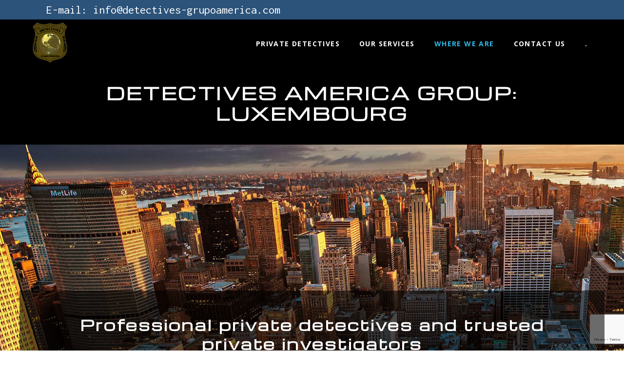

--- FILE ---
content_type: text/html; charset=UTF-8
request_url: https://detectives-grupoamerica.com/luxembourg/
body_size: 35308
content:

<!doctype html>

<!--[if lt IE 7]><html dir="ltr" lang="en-US" prefix="og: https://ogp.me/ns#" class="no-js lt-ie9 lt-ie8 lt-ie7"><![endif]-->
<!--[if (IE 7)&!(IEMobile)]><html dir="ltr" lang="en-US" prefix="og: https://ogp.me/ns#" class="no-js lt-ie9 lt-ie8"><![endif]-->
<!--[if (IE 8)&!(IEMobile)]><html dir="ltr" lang="en-US" prefix="og: https://ogp.me/ns#" class="no-js lt-ie9"><![endif]-->
<!--[if gt IE 8]><!--> <html dir="ltr" lang="en-US" prefix="og: https://ogp.me/ns#" class="no-js"><!--<![endif]-->

	<head>
		<meta charset="UTF-8" />
		<meta name="viewport" content="width=device-width, initial-scale=1, maximum-scale=1">
		<meta name="format-detection" content="telephone=no">

		<title>LUXEMBOURG - Private Detectives</title>

		<link rel="profile" href="http://gmpg.org/xfn/11" />
		<link rel="pingback" href="https://detectives-grupoamerica.com/xmlrpc.php" />

		
		<!-- Global site tag (gtag.js) - Google Analytics -->
<script async src="https://www.googletagmanager.com/gtag/js?id=UA-112054983-1"></script>
<script>
  window.dataLayer = window.dataLayer || [];
  function gtag(){dataLayer.push(arguments);}
  gtag('js', new Date());

  gtag('config', 'UA-112054983-1');
</script>		
		<!-- All in One SEO 4.9.3 - aioseo.com -->
	<meta name="description" content="Professional detectives, detective agencies, investigation bureaus, trusted private investigators and private detectives in Luxembourg specialized and reliable to follow judicial case information depending on the case to be followed. Detectives for a judicial investigation." />
	<meta name="robots" content="max-image-preview:large" />
	<link rel="canonical" href="https://detectives-grupoamerica.com/luxembourg/" />
	<meta name="generator" content="All in One SEO (AIOSEO) 4.9.3" />
		<meta property="og:locale" content="en_US" />
		<meta property="og:site_name" content="Private Detectives - Group of Private Detectives and Trusted Investigators" />
		<meta property="og:type" content="activity" />
		<meta property="og:title" content="LUXEMBOURG - Private Detectives" />
		<meta property="og:description" content="Professional detectives, detective agencies, investigation bureaus, trusted private investigators and private detectives in Luxembourg specialized and reliable to follow judicial case information depending on the case to be followed. Detectives for a judicial investigation." />
		<meta property="og:url" content="https://detectives-grupoamerica.com/luxembourg/" />
		<meta name="twitter:card" content="summary" />
		<meta name="twitter:title" content="LUXEMBOURG - Private Detectives" />
		<meta name="twitter:description" content="Professional detectives, detective agencies, investigation bureaus, trusted private investigators and private detectives in Luxembourg specialized and reliable to follow judicial case information depending on the case to be followed. Detectives for a judicial investigation." />
		<script type="application/ld+json" class="aioseo-schema">
			{"@context":"https:\/\/schema.org","@graph":[{"@type":"BreadcrumbList","@id":"https:\/\/detectives-grupoamerica.com\/luxembourg\/#breadcrumblist","itemListElement":[{"@type":"ListItem","@id":"https:\/\/detectives-grupoamerica.com#listItem","position":1,"name":"Hogar","item":"https:\/\/detectives-grupoamerica.com","nextItem":{"@type":"ListItem","@id":"https:\/\/detectives-grupoamerica.com\/luxembourg\/#listItem","name":"LUXEMBOURG"}},{"@type":"ListItem","@id":"https:\/\/detectives-grupoamerica.com\/luxembourg\/#listItem","position":2,"name":"LUXEMBOURG","previousItem":{"@type":"ListItem","@id":"https:\/\/detectives-grupoamerica.com#listItem","name":"Hogar"}}]},{"@type":"Organization","@id":"https:\/\/detectives-grupoamerica.com\/#organization","name":"Private Detectives","description":"Group of Private Detectives and Trusted Investigators","url":"https:\/\/detectives-grupoamerica.com\/"},{"@type":"WebPage","@id":"https:\/\/detectives-grupoamerica.com\/luxembourg\/#webpage","url":"https:\/\/detectives-grupoamerica.com\/luxembourg\/","name":"LUXEMBOURG - Private Detectives","description":"Professional detectives, detective agencies, investigation bureaus, trusted private investigators and private detectives in Luxembourg specialized and reliable to follow judicial case information depending on the case to be followed. Detectives for a judicial investigation.","inLanguage":"en-US","isPartOf":{"@id":"https:\/\/detectives-grupoamerica.com\/#website"},"breadcrumb":{"@id":"https:\/\/detectives-grupoamerica.com\/luxembourg\/#breadcrumblist"},"datePublished":"2020-03-20T23:32:13+00:00","dateModified":"2022-12-29T12:34:31+00:00"},{"@type":"WebSite","@id":"https:\/\/detectives-grupoamerica.com\/#website","url":"https:\/\/detectives-grupoamerica.com\/","name":"Private Detectives","description":"Group of Private Detectives and Trusted Investigators","inLanguage":"en-US","publisher":{"@id":"https:\/\/detectives-grupoamerica.com\/#organization"}}]}
		</script>
		<!-- All in One SEO -->

<link rel='dns-prefetch' href='//fonts.googleapis.com' />
<link rel="alternate" type="application/rss+xml" title="Private Detectives &raquo; Feed" href="https://detectives-grupoamerica.com/feed/" />
<link rel="alternate" type="application/rss+xml" title="Private Detectives &raquo; Comments Feed" href="https://detectives-grupoamerica.com/comments/feed/" />
<link rel="alternate" title="oEmbed (JSON)" type="application/json+oembed" href="https://detectives-grupoamerica.com/wp-json/oembed/1.0/embed?url=https%3A%2F%2Fdetectives-grupoamerica.com%2Fluxembourg%2F" />
<link rel="alternate" title="oEmbed (XML)" type="text/xml+oembed" href="https://detectives-grupoamerica.com/wp-json/oembed/1.0/embed?url=https%3A%2F%2Fdetectives-grupoamerica.com%2Fluxembourg%2F&#038;format=xml" />
<style id='wp-img-auto-sizes-contain-inline-css' type='text/css'>
img:is([sizes=auto i],[sizes^="auto," i]){contain-intrinsic-size:3000px 1500px}
/*# sourceURL=wp-img-auto-sizes-contain-inline-css */
</style>

<style id='wp-emoji-styles-inline-css' type='text/css'>

	img.wp-smiley, img.emoji {
		display: inline !important;
		border: none !important;
		box-shadow: none !important;
		height: 1em !important;
		width: 1em !important;
		margin: 0 0.07em !important;
		vertical-align: -0.1em !important;
		background: none !important;
		padding: 0 !important;
	}
/*# sourceURL=wp-emoji-styles-inline-css */
</style>
<link rel='stylesheet' id='wp-block-library-css' href='https://detectives-grupoamerica.com/wp-includes/css/dist/block-library/style.min.css?ver=6.9' type='text/css' media='all' />
<style id='global-styles-inline-css' type='text/css'>
:root{--wp--preset--aspect-ratio--square: 1;--wp--preset--aspect-ratio--4-3: 4/3;--wp--preset--aspect-ratio--3-4: 3/4;--wp--preset--aspect-ratio--3-2: 3/2;--wp--preset--aspect-ratio--2-3: 2/3;--wp--preset--aspect-ratio--16-9: 16/9;--wp--preset--aspect-ratio--9-16: 9/16;--wp--preset--color--black: #000000;--wp--preset--color--cyan-bluish-gray: #abb8c3;--wp--preset--color--white: #ffffff;--wp--preset--color--pale-pink: #f78da7;--wp--preset--color--vivid-red: #cf2e2e;--wp--preset--color--luminous-vivid-orange: #ff6900;--wp--preset--color--luminous-vivid-amber: #fcb900;--wp--preset--color--light-green-cyan: #7bdcb5;--wp--preset--color--vivid-green-cyan: #00d084;--wp--preset--color--pale-cyan-blue: #8ed1fc;--wp--preset--color--vivid-cyan-blue: #0693e3;--wp--preset--color--vivid-purple: #9b51e0;--wp--preset--gradient--vivid-cyan-blue-to-vivid-purple: linear-gradient(135deg,rgb(6,147,227) 0%,rgb(155,81,224) 100%);--wp--preset--gradient--light-green-cyan-to-vivid-green-cyan: linear-gradient(135deg,rgb(122,220,180) 0%,rgb(0,208,130) 100%);--wp--preset--gradient--luminous-vivid-amber-to-luminous-vivid-orange: linear-gradient(135deg,rgb(252,185,0) 0%,rgb(255,105,0) 100%);--wp--preset--gradient--luminous-vivid-orange-to-vivid-red: linear-gradient(135deg,rgb(255,105,0) 0%,rgb(207,46,46) 100%);--wp--preset--gradient--very-light-gray-to-cyan-bluish-gray: linear-gradient(135deg,rgb(238,238,238) 0%,rgb(169,184,195) 100%);--wp--preset--gradient--cool-to-warm-spectrum: linear-gradient(135deg,rgb(74,234,220) 0%,rgb(151,120,209) 20%,rgb(207,42,186) 40%,rgb(238,44,130) 60%,rgb(251,105,98) 80%,rgb(254,248,76) 100%);--wp--preset--gradient--blush-light-purple: linear-gradient(135deg,rgb(255,206,236) 0%,rgb(152,150,240) 100%);--wp--preset--gradient--blush-bordeaux: linear-gradient(135deg,rgb(254,205,165) 0%,rgb(254,45,45) 50%,rgb(107,0,62) 100%);--wp--preset--gradient--luminous-dusk: linear-gradient(135deg,rgb(255,203,112) 0%,rgb(199,81,192) 50%,rgb(65,88,208) 100%);--wp--preset--gradient--pale-ocean: linear-gradient(135deg,rgb(255,245,203) 0%,rgb(182,227,212) 50%,rgb(51,167,181) 100%);--wp--preset--gradient--electric-grass: linear-gradient(135deg,rgb(202,248,128) 0%,rgb(113,206,126) 100%);--wp--preset--gradient--midnight: linear-gradient(135deg,rgb(2,3,129) 0%,rgb(40,116,252) 100%);--wp--preset--font-size--small: 13px;--wp--preset--font-size--medium: 20px;--wp--preset--font-size--large: 36px;--wp--preset--font-size--x-large: 42px;--wp--preset--spacing--20: 0.44rem;--wp--preset--spacing--30: 0.67rem;--wp--preset--spacing--40: 1rem;--wp--preset--spacing--50: 1.5rem;--wp--preset--spacing--60: 2.25rem;--wp--preset--spacing--70: 3.38rem;--wp--preset--spacing--80: 5.06rem;--wp--preset--shadow--natural: 6px 6px 9px rgba(0, 0, 0, 0.2);--wp--preset--shadow--deep: 12px 12px 50px rgba(0, 0, 0, 0.4);--wp--preset--shadow--sharp: 6px 6px 0px rgba(0, 0, 0, 0.2);--wp--preset--shadow--outlined: 6px 6px 0px -3px rgb(255, 255, 255), 6px 6px rgb(0, 0, 0);--wp--preset--shadow--crisp: 6px 6px 0px rgb(0, 0, 0);}:where(.is-layout-flex){gap: 0.5em;}:where(.is-layout-grid){gap: 0.5em;}body .is-layout-flex{display: flex;}.is-layout-flex{flex-wrap: wrap;align-items: center;}.is-layout-flex > :is(*, div){margin: 0;}body .is-layout-grid{display: grid;}.is-layout-grid > :is(*, div){margin: 0;}:where(.wp-block-columns.is-layout-flex){gap: 2em;}:where(.wp-block-columns.is-layout-grid){gap: 2em;}:where(.wp-block-post-template.is-layout-flex){gap: 1.25em;}:where(.wp-block-post-template.is-layout-grid){gap: 1.25em;}.has-black-color{color: var(--wp--preset--color--black) !important;}.has-cyan-bluish-gray-color{color: var(--wp--preset--color--cyan-bluish-gray) !important;}.has-white-color{color: var(--wp--preset--color--white) !important;}.has-pale-pink-color{color: var(--wp--preset--color--pale-pink) !important;}.has-vivid-red-color{color: var(--wp--preset--color--vivid-red) !important;}.has-luminous-vivid-orange-color{color: var(--wp--preset--color--luminous-vivid-orange) !important;}.has-luminous-vivid-amber-color{color: var(--wp--preset--color--luminous-vivid-amber) !important;}.has-light-green-cyan-color{color: var(--wp--preset--color--light-green-cyan) !important;}.has-vivid-green-cyan-color{color: var(--wp--preset--color--vivid-green-cyan) !important;}.has-pale-cyan-blue-color{color: var(--wp--preset--color--pale-cyan-blue) !important;}.has-vivid-cyan-blue-color{color: var(--wp--preset--color--vivid-cyan-blue) !important;}.has-vivid-purple-color{color: var(--wp--preset--color--vivid-purple) !important;}.has-black-background-color{background-color: var(--wp--preset--color--black) !important;}.has-cyan-bluish-gray-background-color{background-color: var(--wp--preset--color--cyan-bluish-gray) !important;}.has-white-background-color{background-color: var(--wp--preset--color--white) !important;}.has-pale-pink-background-color{background-color: var(--wp--preset--color--pale-pink) !important;}.has-vivid-red-background-color{background-color: var(--wp--preset--color--vivid-red) !important;}.has-luminous-vivid-orange-background-color{background-color: var(--wp--preset--color--luminous-vivid-orange) !important;}.has-luminous-vivid-amber-background-color{background-color: var(--wp--preset--color--luminous-vivid-amber) !important;}.has-light-green-cyan-background-color{background-color: var(--wp--preset--color--light-green-cyan) !important;}.has-vivid-green-cyan-background-color{background-color: var(--wp--preset--color--vivid-green-cyan) !important;}.has-pale-cyan-blue-background-color{background-color: var(--wp--preset--color--pale-cyan-blue) !important;}.has-vivid-cyan-blue-background-color{background-color: var(--wp--preset--color--vivid-cyan-blue) !important;}.has-vivid-purple-background-color{background-color: var(--wp--preset--color--vivid-purple) !important;}.has-black-border-color{border-color: var(--wp--preset--color--black) !important;}.has-cyan-bluish-gray-border-color{border-color: var(--wp--preset--color--cyan-bluish-gray) !important;}.has-white-border-color{border-color: var(--wp--preset--color--white) !important;}.has-pale-pink-border-color{border-color: var(--wp--preset--color--pale-pink) !important;}.has-vivid-red-border-color{border-color: var(--wp--preset--color--vivid-red) !important;}.has-luminous-vivid-orange-border-color{border-color: var(--wp--preset--color--luminous-vivid-orange) !important;}.has-luminous-vivid-amber-border-color{border-color: var(--wp--preset--color--luminous-vivid-amber) !important;}.has-light-green-cyan-border-color{border-color: var(--wp--preset--color--light-green-cyan) !important;}.has-vivid-green-cyan-border-color{border-color: var(--wp--preset--color--vivid-green-cyan) !important;}.has-pale-cyan-blue-border-color{border-color: var(--wp--preset--color--pale-cyan-blue) !important;}.has-vivid-cyan-blue-border-color{border-color: var(--wp--preset--color--vivid-cyan-blue) !important;}.has-vivid-purple-border-color{border-color: var(--wp--preset--color--vivid-purple) !important;}.has-vivid-cyan-blue-to-vivid-purple-gradient-background{background: var(--wp--preset--gradient--vivid-cyan-blue-to-vivid-purple) !important;}.has-light-green-cyan-to-vivid-green-cyan-gradient-background{background: var(--wp--preset--gradient--light-green-cyan-to-vivid-green-cyan) !important;}.has-luminous-vivid-amber-to-luminous-vivid-orange-gradient-background{background: var(--wp--preset--gradient--luminous-vivid-amber-to-luminous-vivid-orange) !important;}.has-luminous-vivid-orange-to-vivid-red-gradient-background{background: var(--wp--preset--gradient--luminous-vivid-orange-to-vivid-red) !important;}.has-very-light-gray-to-cyan-bluish-gray-gradient-background{background: var(--wp--preset--gradient--very-light-gray-to-cyan-bluish-gray) !important;}.has-cool-to-warm-spectrum-gradient-background{background: var(--wp--preset--gradient--cool-to-warm-spectrum) !important;}.has-blush-light-purple-gradient-background{background: var(--wp--preset--gradient--blush-light-purple) !important;}.has-blush-bordeaux-gradient-background{background: var(--wp--preset--gradient--blush-bordeaux) !important;}.has-luminous-dusk-gradient-background{background: var(--wp--preset--gradient--luminous-dusk) !important;}.has-pale-ocean-gradient-background{background: var(--wp--preset--gradient--pale-ocean) !important;}.has-electric-grass-gradient-background{background: var(--wp--preset--gradient--electric-grass) !important;}.has-midnight-gradient-background{background: var(--wp--preset--gradient--midnight) !important;}.has-small-font-size{font-size: var(--wp--preset--font-size--small) !important;}.has-medium-font-size{font-size: var(--wp--preset--font-size--medium) !important;}.has-large-font-size{font-size: var(--wp--preset--font-size--large) !important;}.has-x-large-font-size{font-size: var(--wp--preset--font-size--x-large) !important;}
/*# sourceURL=global-styles-inline-css */
</style>

<style id='classic-theme-styles-inline-css' type='text/css'>
/*! This file is auto-generated */
.wp-block-button__link{color:#fff;background-color:#32373c;border-radius:9999px;box-shadow:none;text-decoration:none;padding:calc(.667em + 2px) calc(1.333em + 2px);font-size:1.125em}.wp-block-file__button{background:#32373c;color:#fff;text-decoration:none}
/*# sourceURL=/wp-includes/css/classic-themes.min.css */
</style>
<link rel='stylesheet' id='contact-form-7-css' href='https://detectives-grupoamerica.com/wp-content/plugins/contact-form-7/includes/css/styles.css?ver=6.1.4' type='text/css' media='all' />
<link rel='stylesheet' id='js_composer_front-css' href='https://detectives-grupoamerica.com/wp-content/plugins/tilt-js_composer/assets/css/js_composer.min.css?ver=7.0' type='text/css' media='all' />
<link rel='stylesheet' id='core-extension-css' href='https://detectives-grupoamerica.com/wp-content/plugins/core-extension/assets/css/core-extension.css?ver=6.9' type='text/css' media='all' />
<link rel='stylesheet' id='simple-line-icons-css' href='https://detectives-grupoamerica.com/wp-content/plugins/core-extension/assets/css/simple-line-icons.css?ver=6.9' type='text/css' media='all' />
<link rel='stylesheet' id='google-fonts-css' href='//fonts.googleapis.com/css?family=Michroma%3A100%2C200%2C300%2C400%2C500%2C600%2C700%2C800%2C900%7COpen+Sans%3A100%2C200%2C300%2C400%2C500%2C600%2C700%2C800%2C900%7CInconsolata%3A100%2C200%2C300%2C400%2C500%2C600%2C700%2C800%2C900&#038;ver=6.9' type='text/css' media='all' />
<link rel='stylesheet' id='jquery.mmenu-css' href='https://detectives-grupoamerica.com/wp-content/themes/tilt/library/css/jquery.mmenu.css?ver=6.9' type='text/css' media='all' />
<link rel='stylesheet' id='main-css' href='https://detectives-grupoamerica.com/wp-content/themes/tilt/style.css?ver=6.9' type='text/css' media='all' />
<style id='main-inline-css' type='text/css'>

			.wpb_button.wpb_btn_themecolor span,
			.vc_icon_element-background.icon_bg_themecolor,
			.themecolor_bg,
			input[type='submit'],
			th,
			#wp-calendar #today,
			.vc_progress_bar .vc_single_bar.bar_themecolor .vc_bar,
			#site-navigation .header_cart_button .cart_product_count,
			.woocommerce a.added_to_cart,.woocommerce-page a.added_to_cart,
			.header-search .search-input,
			.pricing-box .plan-badge,
			p.form-submit #submit,
			.post-arrows a,
			body.blog-tiled #content .read-more .excerpt-read-more:hover,
			body.blog-clear #content .read-more .excerpt-read-more:hover,

			.woocommerce #content div.product .woocommerce-tabs ul.tabs li.active, .woocommerce-page #content div.product .woocommerce-tabs ul.tabs li.active,
			#comments .comment-reply-link:hover,
			.owl-controls .owl-pagination .owl-page.active,
			.menu-container ul li.new:after,
			.woocommerce-MyAccount-content mark, .woocommerce-Address .edit

			{background-color:#30b9e6;}

			.wpb_button.wpb_btn_themecolor.wpb_btn-minimal:hover span,
			.wpb_btn_white:hover span,
			.tilt .esg-loader.spinner2,
			.woocommerce-MyAccount-navigation-link.is-active a
			{background-color:#30b9e6!important;}

			.carousel-minimal .twc-controls .twc-buttons .twc-prev:hover svg, .carousel-minimal .twc-controls .twc-buttons .twc-next:hover svg, .scrollToTop:hover svg polygon {fill:#30b9e6;}::selection{background-color:#30b9e6; color: #fff; }::-moz-selection{background-color:#30b9e6; color: #fff; }
			#site-header #site-navigation .menu-container > ul > li:hover > a,
			#site-header #site-navigation .search_button:hover,
			#site-header #site-navigation .header_cart_link:hover,
			#site-header #site-navigation ul li.current-menu-item > a,
			#site-header #site-navigation ul li.current-menu-parent > a,
			#site-header #site-navigation ul li.current-menu-ancestor > a,
			#site-header #site-navigation ul li.megamenu ul li.current-menu-item > a,
			#site-header #site-navigation ul li.megamenu ul li.current-page-parent > a,
			#site-header #site-navigation ul li.megamenu ul li.current-menu-ancestor > a,

			.tilt .esg-entry-cover .esg-center a:hover,
			.tilt .esg-entry-cover .esg-bottom a
			{color:#30b9e6 !important;}

			#site-navigation .menu-container ul li ul li a:hover,
			.twc_modal_window .modal-dialog .twc_mw_cont .twc_mw_header .twc_mw_close:hover,
			.menu-container .menu > .menu-item.button-accent > a
			{background-color:#30b9e6;}

			#site-header #site-navigation ul li ul li.current-menu-item > a:hover,
			#site-header #site-navigation ul li ul li.current-menu-parent > a:hover,
			#site-header #site-navigation ul li.megamenu ul li.current-menu-item > a:hover,

			.tilt .esg-entry-cover .esg-bottom a:hover
			{color: #fff !important}
			
			.wpb_button.wpb_btn_themecolor.wpb_btn-minimal span,
			input[type='submit'],
			th,
			#comments .comment-reply-link:hover,
			#site-navigation,
			#site-navigation ul li ul,
			body.blog-tiled #content .read-more .excerpt-read-more:hover,
			body.blog-clear #content .read-more .excerpt-read-more:hover,
			.wpb_tabs.wpb_content_element.tabs_header .wpb_tabs_nav li.ui-tabs-active a,
			.tilt .eg-tilted-blog-wrapper .esg-media-cover-wrapper,
			#sidebar .widget_nav_menu ul li a:hover

			{border-color:#30b9e6;}

			#main #content article.format-status .status-text .entry-title,
			body.blog-clear #content article.post-entry .post-preview,
			#main #content article.format-quote .quoute-text,
			#main #content article.format-link .link-text,
			.vc_icon_element-outline.icon_bg_themecolor,
			.testimonials-style-3,
			.wpb_tour .wpb_tour_tabs_wrapper,
			blockquote,
			.woocommerce-MyAccount-navigation-link.is-active a

			{border-color:#30b9e6 !important;}
			
			.widget-area .widget .tagcloud a:hover,
			.post-navigation a:hover
			{background-color:#30b9e6;}

			article.format-image .post-preview a:after
			{background-color:#30b9e6; background-color:rgba(48,185,230, 0.75);}

			article.format-image .post-preview a:hover:after,
			article.format-image .post-preview a.touch-hover:after
			{background-color:#30b9e6; background-color:rgba(48,185,230, 1);}

			a,
			.separator_container a:hover,
			.separator_wrapper .separator_container a i,
			.wpb_toggle.wpb_toggle_title_active:after, #content h4.wpb_toggle.wpb_toggle_title_active:after,

			.wpb_tabs.wpb_content_element .wpb_tabs_nav li.ui-tabs-active a,
			.wpb_tabs.wpb_content_element .wpb_tabs_nav li a:hover,
			.wpb_tour .wpb_tour_tabs_wrapper .wpb_tabs_nav li.ui-tabs-active a,
			.wpb_tour .wpb_tour_tabs_wrapper .wpb_tabs_nav li a:hover,
			.wpb_accordion .wpb_accordion_wrapper .wpb_accordion_header.ui-accordion-header-active a,
			.vc_icon_element-inner.icon_themecolor,

			#comments p.logged-in-as a:last-child,
			#main #content article.format-link .link-text a:hover,
			.tag-links a:hover,
			article.error404 .row-inner i:hover,
			#comments .comment-metadata a:hover,
			body.blog-tilt #content .read-more .excerpt-read-more:hover,
			body.blog-tiled #content article.post-entry .entry-meta-footer a:hover,
			body.blog-clear #content article.post-entry .entry-meta-footer a:hover,
			body.blog-tilt #content article.post-entry .entry-meta-footer a:hover,
			.wpb_button.wpb_btn_themecolor.wpb_btn-minimal span,
			.wpb_toggle:hover, #content h4.wpb_toggle:hover,
			.wpb_accordion .wpb_accordion_wrapper .wpb_accordion_header a:hover,
			.wpb_accordion .wpb_accordion_wrapper .ui-state-active:after,
			.testimonials-style-3 .testimonial-author span,
			.testimonials-style-4 .testimonial-author span,
			.team-style-3 .team_image .team-overlay .to-inner figcaption .team_social a:hover,
			.tilt .esg-filterbutton.selected,
			.tilt .eg-tilted-blog-wrapper .esg-content:last-child a,
			.tilt .eg-tilted-blog-wrapper .esg-content a:hover,
			.tilt .eg-tilted-blog-single-wrapper .esg-content a:hover,
			#sidebar .widget_nav_menu ul li a:hover,
			.blog article.post-entry h1.entry-title a:hover,
			article.post-entry h1.entry-title a:hover,
			.woocommerce .widget_shopping_cart ul li .quantity .amount, .woocommerce-page .widget_shopping_cart ul li .quantity .amount

			{color:#30b9e6;}
			#top-bar-wrapper{padding:0px;}#site-header #header-container, #top-bar{max-width:1200px; }#topleft-widget-area{padding-left:0px;} #topright-widget-area{padding-right:0px;}.row-inner, .row-wrapper {max-width:1200px;}#container.no-sidebar.no-vc, #container.row-inner, .site-info .row-inner, .page-header .row-inner{max-width:1200px;}body{font-family: 'Inconsolata'; color:#000000; font-size:18px}select, input, textarea, .wpb_button{font-family: 'Inconsolata'}#site-header #site-navigation .menu-container > ul > li > a {font-size:14px !important;}#site-navigation{font-family: 'Open Sans';}#site-header #header-wrapper #site-navigation .menu-container > ul > li > a, #site-header #header-wrapper #site-navigation .menu-container > ul > li > ul > li a {}h1, h2, h3, h4, h5, h6 {font-family: 'Michroma'}.post-entry-header h1.entry-title, .post-entry-header h2.entry-title, h2.entry-title {font-family: Open Sans, Helvetica, Arial, sans-serif}article.post-entry .entry-summary p, article.post-entry .entry-content p {font-family: Open Sans, Helvetica, Arial, sans-serif}
		.heading_wrapper .heading_title,
		.heading_wrapper.h-large .heading_title,
		.heading_wrapper.h-extralarge .heading_title
		{font-family: 'Michroma'}
		.heading_wrapper .heading_subtitle,
		.heading_wrapper.h-large .heading_subtitle,
		.heading_wrapper.h-extralarge .heading_subtitle
		{font-family: 'Michroma'}.widget .widget-title{font-family: Open Sans, Helvetica, Arial, sans-serif}#site-header.menu-light #header-wrapper, #site-header.menu-dark #header-wrapper {background-color:#000000;}
			#site-header.menu-dark #site-logo .site-title a, #site-header.menu-light #site-logo .site-title a,
			#site-header.menu-dark #site-navigation .menu-container > ul > li > a, #site-header.menu-light #site-navigation .menu-container > ul > li > a,
			#site-header.menu-dark #site-navigation .search_button, #site-header.menu-light #site-navigation .search_button,
			#site-header #site-navigation .header_cart_button,
			.toggle-mobile-menu i
			{color:#ffffff}
			#site-header.menu-dark #site-navigation .menu-container > ul > li:not(.current_page_item):hover > a, #site-header.menu-light #site-navigation .menu-container > ul > li:not(.current_page_item):hover > a,
			#site-header.menu-dark #site-navigation .search_button:hover , #site-header.menu-light #site-navigation .search_button:hover ,
			#site-header #site-navigation .header_cart_wrapper:hover .header_cart_button
			{color:#dd9933!important}
		#site-header #header-container {height:100px;}
		#site-navigation .menu-container ul li a, #site-navigation .search_button, #site-navigation .header_cart_link, #site-logo .site-title{line-height:100px;}
		#site-logo img {height:95px} #site-logo img {width:95px}
		#site-navigation .menu-container ul li.button {margin-top:32px}#site-header #header-wrapper {background-color:#000000; background-color:rgba(0,0,0, 1);}#site-header #header-wrapper.header-sticked {background-color:#000000; background-color:rgba(0,0,0, 1);}
			.sticky-enabled #header-wrapper.header-sticked #header-container {height:50px;}
			.sticky-enabled #header-wrapper.header-sticked #site-navigation .menu-container > ul > li > a, .sticky-enabled #header-wrapper.header-sticked #site-navigation .search_button, .sticky-enabled #header-wrapper.header-sticked #site-navigation .header_cart_link, .sticky-enabled #header-wrapper.header-sticked #site-logo .site-title{line-height:50px;}
			.sticky-enabled #header-wrapper.header-sticked #site-logo img {height:50px; width:50px;}
			.sticky-enabled #header-wrapper.header-sticked #site-navigation .menu-container ul li.button {margin-top:7px}.sticky-enabled #header-wrapper.header-sticked #site-logo {margin-top:0px}.sticky-enabled #header-wrapper.header-sticked #site-logo {margin-left:0px}#top-bar-wrapper{background:#2c537a}#top-bar-wrapper, #top-bar-wrapper a, #top-bar ul li ul li a:after{color:#ffffff}#site-header.menu-dark #site-logo, #site-header.menu-light #site-logo {margin-top:0px}#site-header.menu-dark #site-logo, #site-header.menu-light #site-logo {margin-left:0px}#site-navigation .menu-container > ul > li > .sub-menu {transition-duration:0.3s !important; -webkit-transition-duration:0.3s !important}@media only screen and (max-width : 768px) { .toggle-mobile-menu {display: block} #site-navigation {display:none} }h1 {font-size:52px}h2 {font-size:44px}h3 {font-size:36px}h4 {font-size:28px}h5 {font-size:20px}h6, .service-content .service-title {font-size:14px}
		h1, h2, h3, h4, h5, h6, h1 a, h2 a, h3 a, h4 a, h5 a, h6 a,
		.woocommerce-page.woocommerce-cart .cart-empty,
		#site-navigation .header_cart_widget .woocommerce .buttons a,
		#site-navigation .header_cart_widget .woocommerce .total
		{color:#36353c}#wrapper {background-color:#ffffff}.page-header h1.page-title {color:#36353c;}.page-header h1.page-title {font-size:40px}.page-header h1.page-title, .page-header.tl-br .page-title, .page-header.tr-bl .page-title {font-family: Open Sans, Helvetica, Arial, sans-serif}.breadcrumbs-path, .breadcrumbs-path a, .breadcrumbs-separator, .breadcrumbs-yoast .breadcrumb_last {color:#36353c;}.breadcrumbs-path {font-size:16px}.breadcrumbs-path p,.breadcrumbs-path a, .breadcrumbs-separator {font-family: Open Sans, Helvetica, Arial, sans-serif}.page-header{padding-top:100px;}.page-header{padding-bottom:120px;}#main {padding-top:0px;}#main {padding-bottom:0px;}.footer-sidebar{background-color:#0a0a0a}article.post-entry h1.entry-title a {color:#36353c;}body #content article.post-entry p {color:#777d8b;}
/*# sourceURL=main-inline-css */
</style>
<script type="text/javascript" src="https://detectives-grupoamerica.com/wp-content/themes/tilt/library/js/libs/modernizr.custom.min.js?ver=2.5.3" id="collars-modernizr-js"></script>
<script type="text/javascript" src="https://detectives-grupoamerica.com/wp-includes/js/jquery/jquery.min.js?ver=3.7.1" id="jquery-core-js"></script>
<script type="text/javascript" src="https://detectives-grupoamerica.com/wp-includes/js/jquery/jquery-migrate.min.js?ver=3.4.1" id="jquery-migrate-js"></script>
<script></script><link rel="https://api.w.org/" href="https://detectives-grupoamerica.com/wp-json/" /><link rel="alternate" title="JSON" type="application/json" href="https://detectives-grupoamerica.com/wp-json/wp/v2/pages/1513" /><link rel='shortlink' href='https://detectives-grupoamerica.com/?p=1513' />
<meta name="generator" content="Powered by WPBakery Page Builder - drag and drop page builder for WordPress."/>
<style type="text/css" data-type="vc_shortcodes-custom-css">.vc_custom_1589561104102{border-top-width: 30px !important;border-right-width: 30px !important;border-bottom-width: 30px !important;border-left-width: 30px !important;}.vc_custom_1555541068414{padding-top: 50px !important;padding-right: 50px !important;padding-left: 50px !important;background-color: rgba(0,0,0,0.57) !important;*background-color: rgb(0,0,0) !important;}.vc_custom_1614778185465{border-top-width: 30px !important;border-right-width: 30px !important;border-bottom-width: 30px !important;border-left-width: 30px !important;}.vc_custom_1583800932765{border-top-width: 30px !important;border-right-width: 30px !important;border-bottom-width: 30px !important;border-left-width: 30px !important;}.vc_custom_1662723651841{border-top-width: 30px !important;border-right-width: 30px !important;border-bottom-width: 30px !important;border-left-width: 30px !important;}</style><noscript><style> .wpb_animate_when_almost_visible { opacity: 1; }</style></noscript>	<link rel='stylesheet' id='vc_animate-css-css' href='https://detectives-grupoamerica.com/wp-content/plugins/tilt-js_composer/assets/lib/bower/animate-css/animate.min.css?ver=7.0' type='text/css' media='all' />
<link rel='stylesheet' id='vc_font_awesome_5_shims-css' href='https://detectives-grupoamerica.com/wp-content/plugins/tilt-js_composer/assets/lib/bower/font-awesome/css/v4-shims.min.css?ver=7.0' type='text/css' media='all' />
<link rel='stylesheet' id='vc_font_awesome_5-css' href='https://detectives-grupoamerica.com/wp-content/plugins/tilt-js_composer/assets/lib/bower/font-awesome/css/all.min.css?ver=7.0' type='text/css' media='all' />
</head>

	
	
	<body class="wp-singular page-template page-template-page-full-width page-template-page-full-width-php page page-id-1513 wp-theme-tilt wpb-js-composer js-comp-ver-7.0 vc_responsive">

	
	<div id="wrapper" class="">

			<div class="searchform-overlay">
		<div class="searchform-overlay-inner">
			<div class="searchform-wrapper">
				<form role="search" method="get" class="searchform" action="https://detectives-grupoamerica.com/">
					<label for="s">Type and press enter to search</label>
					<input type="text" name="s" class="search-input" />
				</form>
			</div>
		</div>
	</div>
		<div id="top-bar-wrapper" class="clearfix">
	<div id="top-bar">
	
					<div id="topleft-widget-area">
				<ul>
					<li id="custom_html-2" class="widget_text widget-container widget_custom_html"><div class="textwidget custom-html-widget"><p style="margin-top: 0; margin-bottom: 0"><font size="5"> E-mail: 
<a href="mailto:info@detectives-grupoamerica.com">info@detectives-grupoamerica.com</a></font></p></div></li>				</ul>
			</div>
				
		
	</div>
</div>
		<header id="site-header" class="sticky-enabled menu-light sticked-light submenu-light header-bold header-hidden" role="banner">
			<div id="header-wrapper">
				<div id="header-container" class="clearfix">
					<div id="site-logo">
						  <a href="https://detectives-grupoamerica.com">
			<img src="https://detectives-grupoamerica.com/wp-content/uploads/2019/02/logo-1.png" alt="Private Detectives" class="default-logo" /><img src="https://detectives-grupoamerica.com/wp-content/uploads/2019/02/logo-1.png" alt="Private Detectives" class="retina-logo" /><img src="https://detectives-grupoamerica.com/wp-content/uploads/2019/02/logo-1.png" alt="Private Detectives" class="sticked-logo" /><img src="https://detectives-grupoamerica.com/wp-content/uploads/2019/02/logo-1.png" alt="Private Detectives" class="sticked-retina-logo" /></a>					</div>

					<nav id="site-navigation" class="from-top" role="navigation">

						<div class="menu-container"><ul id="menu-navegacion" class="menu"><li id="menu-item-29" class="menu-item menu-item-type-post_type menu-item-object-page menu-item-home menu-item-29"><a href="https://detectives-grupoamerica.com/">Private detectives</a></li>
<li id="menu-item-30" class="menu-item menu-item-type-custom menu-item-object-custom menu-item-has-children menu-item-30"><a href="#">Our services</a>
<ul class="sub-menu">
	<li id="menu-item-640" class="menu-item menu-item-type-post_type menu-item-object-page menu-item-640"><a href="https://detectives-grupoamerica.com/specialists-in-search-of-people-and-information/">Specialists in search of people and information</a></li>
	<li id="menu-item-641" class="menu-item menu-item-type-post_type menu-item-object-page menu-item-641"><a href="https://detectives-grupoamerica.com/local-national-and-international-research-for-people/">Local, national and international research for people</a></li>
	<li id="menu-item-642" class="menu-item menu-item-type-post_type menu-item-object-page menu-item-642"><a href="https://detectives-grupoamerica.com/intervention-in-divorces-and-separations-for-the-custody-of-children/">Intervention in divorces and separations for the custody of children</a></li>
	<li id="menu-item-643" class="menu-item menu-item-type-post_type menu-item-object-page menu-item-643"><a href="https://detectives-grupoamerica.com/problems-with-children-harassment-cyberbullying-or-addictions/">Problems with children: harassment, cyberbullying or addictions</a></li>
	<li id="menu-item-644" class="menu-item menu-item-type-post_type menu-item-object-page menu-item-644"><a href="https://detectives-grupoamerica.com/financial-investigation-patrimonial-insolvencies-debtors/">Financial Investigation, Patrimonial, Insolvencies, Debtors</a></li>
	<li id="menu-item-645" class="menu-item menu-item-type-post_type menu-item-object-page menu-item-645"><a href="https://detectives-grupoamerica.com/industrial-espionage-investigation/">Industrial espionage investigation</a></li>
	<li id="menu-item-646" class="menu-item menu-item-type-post_type menu-item-object-page menu-item-646"><a href="https://detectives-grupoamerica.com/fraud-detection/">Fraud detection</a></li>
	<li id="menu-item-647" class="menu-item menu-item-type-post_type menu-item-object-page menu-item-647"><a href="https://detectives-grupoamerica.com/monitoring-and-reports-on-employees/">Monitoring and Reports on employees</a></li>
</ul>
</li>
<li id="menu-item-31" class="menu-item menu-item-type-custom menu-item-object-custom current-menu-ancestor current-menu-parent menu-item-has-children menu-item-31"><a href="#paises">Where we are</a>
<ul class="sub-menu">
	<li id="menu-item-2122" class="menu-item menu-item-type-post_type menu-item-object-page menu-item-2122"><a href="https://detectives-grupoamerica.com/algeria/">ALGERIA</a></li>
	<li id="menu-item-1363" class="menu-item menu-item-type-post_type menu-item-object-page menu-item-1363"><a href="https://detectives-grupoamerica.com/andorra/">ANDORRA</a></li>
	<li id="menu-item-2126" class="menu-item menu-item-type-post_type menu-item-object-page menu-item-2126"><a href="https://detectives-grupoamerica.com/angola/">ANGOLA</a></li>
	<li id="menu-item-2702" class="menu-item menu-item-type-post_type menu-item-object-page menu-item-2702"><a href="https://detectives-grupoamerica.com/argentina/">ARGENTINA</a></li>
	<li id="menu-item-2703" class="menu-item menu-item-type-post_type menu-item-object-page menu-item-2703"><a href="https://detectives-grupoamerica.com/armenia/">ARMENIA</a></li>
	<li id="menu-item-2704" class="menu-item menu-item-type-post_type menu-item-object-page menu-item-2704"><a href="https://detectives-grupoamerica.com/aruba/">ARUBA</a></li>
	<li id="menu-item-1364" class="menu-item menu-item-type-post_type menu-item-object-page menu-item-1364"><a href="https://detectives-grupoamerica.com/austria/">AUSTRIA</a></li>
	<li id="menu-item-2705" class="menu-item menu-item-type-post_type menu-item-object-page menu-item-2705"><a href="https://detectives-grupoamerica.com/bahamas/">BAHAMAS</a></li>
	<li id="menu-item-2706" class="menu-item menu-item-type-post_type menu-item-object-page menu-item-2706"><a href="https://detectives-grupoamerica.com/barbados/">BARBADOS</a></li>
	<li id="menu-item-1365" class="menu-item menu-item-type-post_type menu-item-object-page menu-item-1365"><a href="https://detectives-grupoamerica.com/belarus/">BELARUS</a></li>
	<li id="menu-item-1457" class="menu-item menu-item-type-post_type menu-item-object-page menu-item-1457"><a href="https://detectives-grupoamerica.com/belgium/">BELGIUM</a></li>
	<li id="menu-item-2707" class="menu-item menu-item-type-post_type menu-item-object-page menu-item-2707"><a href="https://detectives-grupoamerica.com/belize/">BELIZE</a></li>
	<li id="menu-item-2708" class="menu-item menu-item-type-post_type menu-item-object-page menu-item-2708"><a href="https://detectives-grupoamerica.com/bolivia/">BOLIVIA</a></li>
	<li id="menu-item-2612" class="menu-item menu-item-type-post_type menu-item-object-page menu-item-2612"><a href="https://detectives-grupoamerica.com/bosnia-and-herzegovina/">BOSNIA AND HERZEGOVINA</a></li>
	<li id="menu-item-2611" class="menu-item menu-item-type-post_type menu-item-object-page menu-item-2611"><a href="https://detectives-grupoamerica.com/brazil/">BRAZIL</a></li>
	<li id="menu-item-1455" class="menu-item menu-item-type-post_type menu-item-object-page menu-item-1455"><a href="https://detectives-grupoamerica.com/bulgaria/">BULGARIA</a></li>
	<li id="menu-item-2130" class="menu-item menu-item-type-post_type menu-item-object-page menu-item-2130"><a href="https://detectives-grupoamerica.com/cameroon/">CAMEROON</a></li>
	<li id="menu-item-2709" class="menu-item menu-item-type-post_type menu-item-object-page menu-item-2709"><a href="https://detectives-grupoamerica.com/canada/">CANADA</a></li>
	<li id="menu-item-2710" class="menu-item menu-item-type-post_type menu-item-object-page menu-item-2710"><a href="https://detectives-grupoamerica.com/chile/">CHILE</a></li>
	<li id="menu-item-2138" class="menu-item menu-item-type-post_type menu-item-object-page menu-item-2138"><a href="https://detectives-grupoamerica.com/congo/">CONGO</a></li>
	<li id="menu-item-2622" class="menu-item menu-item-type-post_type menu-item-object-page menu-item-2622"><a href="https://detectives-grupoamerica.com/costa-rica/">COSTA RICA</a></li>
	<li id="menu-item-1454" class="menu-item menu-item-type-post_type menu-item-object-page menu-item-1454"><a href="https://detectives-grupoamerica.com/croatia/">CROATIA</a></li>
	<li id="menu-item-2711" class="menu-item menu-item-type-post_type menu-item-object-page menu-item-2711"><a href="https://detectives-grupoamerica.com/cuba/">CUBA</a></li>
	<li id="menu-item-1453" class="menu-item menu-item-type-post_type menu-item-object-page menu-item-1453"><a href="https://detectives-grupoamerica.com/cyprus/">CYPRUS</a></li>
	<li id="menu-item-1452" class="menu-item menu-item-type-post_type menu-item-object-page menu-item-1452"><a href="https://detectives-grupoamerica.com/czech-republic/">CZECH REPUBLIC</a></li>
	<li id="menu-item-1451" class="menu-item menu-item-type-post_type menu-item-object-page menu-item-1451"><a href="https://detectives-grupoamerica.com/denmark/">DENMARK</a></li>
	<li id="menu-item-2712" class="menu-item menu-item-type-post_type menu-item-object-page menu-item-2712"><a href="https://detectives-grupoamerica.com/dominican-republic/">DOMINICAN REPUBLIC</a></li>
	<li id="menu-item-2036" class="menu-item menu-item-type-post_type menu-item-object-page menu-item-2036"><a href="https://detectives-grupoamerica.com/egypt/">EGYPT</a></li>
	<li id="menu-item-2713" class="menu-item menu-item-type-post_type menu-item-object-page menu-item-2713"><a href="https://detectives-grupoamerica.com/el-salvador/">EL SALVADOR</a></li>
	<li id="menu-item-2143" class="menu-item menu-item-type-post_type menu-item-object-page menu-item-2143"><a href="https://detectives-grupoamerica.com/eritrea/">ERITREA</a></li>
	<li id="menu-item-1450" class="menu-item menu-item-type-post_type menu-item-object-page menu-item-1450"><a href="https://detectives-grupoamerica.com/estonia/">ESTONIA</a></li>
	<li id="menu-item-2149" class="menu-item menu-item-type-post_type menu-item-object-page menu-item-2149"><a href="https://detectives-grupoamerica.com/ethiopia/">ETHIOPIA</a></li>
	<li id="menu-item-1449" class="menu-item menu-item-type-post_type menu-item-object-page menu-item-1449"><a href="https://detectives-grupoamerica.com/finland/">FINLAND</a></li>
	<li id="menu-item-1448" class="menu-item menu-item-type-post_type menu-item-object-page menu-item-1448"><a href="https://detectives-grupoamerica.com/france/">FRANCE</a></li>
	<li id="menu-item-2154" class="menu-item menu-item-type-post_type menu-item-object-page menu-item-2154"><a href="https://detectives-grupoamerica.com/gambia/">GAMBIA</a></li>
	<li id="menu-item-1447" class="menu-item menu-item-type-post_type menu-item-object-page menu-item-1447"><a href="https://detectives-grupoamerica.com/germany/">GERMANY</a></li>
	<li id="menu-item-2160" class="menu-item menu-item-type-post_type menu-item-object-page menu-item-2160"><a href="https://detectives-grupoamerica.com/ghana/">GHANA</a></li>
	<li id="menu-item-2318" class="menu-item menu-item-type-post_type menu-item-object-page menu-item-2318"><a href="https://detectives-grupoamerica.com/greece/">GREECE</a></li>
	<li id="menu-item-2164" class="menu-item menu-item-type-post_type menu-item-object-page menu-item-2164"><a href="https://detectives-grupoamerica.com/guinea/">GUINEA</a></li>
	<li id="menu-item-2714" class="menu-item menu-item-type-post_type menu-item-object-page menu-item-2714"><a href="https://detectives-grupoamerica.com/honduras/">HONDURAS</a></li>
	<li id="menu-item-2332" class="menu-item menu-item-type-post_type menu-item-object-page menu-item-2332"><a href="https://detectives-grupoamerica.com/hungary/">HUNGARY</a></li>
	<li id="menu-item-2715" class="menu-item menu-item-type-post_type menu-item-object-page menu-item-2715"><a href="https://detectives-grupoamerica.com/iceland/">ICELAND</a></li>
	<li id="menu-item-2336" class="menu-item menu-item-type-post_type menu-item-object-page menu-item-2336"><a href="https://detectives-grupoamerica.com/ireland/">IRELAND</a></li>
	<li id="menu-item-2319" class="menu-item menu-item-type-post_type menu-item-object-page menu-item-2319"><a href="https://detectives-grupoamerica.com/italy/">ITALY</a></li>
	<li id="menu-item-2716" class="menu-item menu-item-type-post_type menu-item-object-page menu-item-2716"><a href="https://detectives-grupoamerica.com/jamaica/">JAMAICA</a></li>
	<li id="menu-item-2169" class="menu-item menu-item-type-post_type menu-item-object-page menu-item-2169"><a href="https://detectives-grupoamerica.com/kenya/">KENYA</a></li>
	<li id="menu-item-2717" class="menu-item menu-item-type-post_type menu-item-object-page menu-item-2717"><a href="https://detectives-grupoamerica.com/kosovo/">KOSOVO</a></li>
	<li id="menu-item-2320" class="menu-item menu-item-type-post_type menu-item-object-page menu-item-2320"><a href="https://detectives-grupoamerica.com/latvia/">LATVIA</a></li>
	<li id="menu-item-2719" class="menu-item menu-item-type-post_type menu-item-object-page menu-item-2719"><a href="https://detectives-grupoamerica.com/liechtenstein/">LIECHTENSTEIN</a></li>
	<li id="menu-item-2331" class="menu-item menu-item-type-post_type menu-item-object-page menu-item-2331"><a href="https://detectives-grupoamerica.com/lithuania/">LITHUANIA</a></li>
	<li id="menu-item-2321" class="menu-item menu-item-type-post_type menu-item-object-page current-menu-item page_item page-item-1513 current_page_item menu-item-2321"><a href="https://detectives-grupoamerica.com/luxembourg/" aria-current="page">LUXEMBOURG</a></li>
	<li id="menu-item-2613" class="menu-item menu-item-type-post_type menu-item-object-page menu-item-2613"><a href="https://detectives-grupoamerica.com/macedonia/">MACEDONIA</a></li>
	<li id="menu-item-2322" class="menu-item menu-item-type-post_type menu-item-object-page menu-item-2322"><a href="https://detectives-grupoamerica.com/malta/">MALTA</a></li>
	<li id="menu-item-2722" class="menu-item menu-item-type-post_type menu-item-object-page menu-item-2722"><a href="https://detectives-grupoamerica.com/mexico/">MEXICO</a></li>
	<li id="menu-item-2723" class="menu-item menu-item-type-post_type menu-item-object-page menu-item-2723"><a href="https://detectives-grupoamerica.com/moldova/">MOLDOVA</a></li>
	<li id="menu-item-2724" class="menu-item menu-item-type-post_type menu-item-object-page menu-item-2724"><a href="https://detectives-grupoamerica.com/monaco/">MONACO</a></li>
	<li id="menu-item-2725" class="menu-item menu-item-type-post_type menu-item-object-page menu-item-2725"><a href="https://detectives-grupoamerica.com/montenegro/">MONTENEGRO</a></li>
	<li id="menu-item-2037" class="menu-item menu-item-type-post_type menu-item-object-page menu-item-2037"><a href="https://detectives-grupoamerica.com/morocco/">MOROCCO</a></li>
	<li id="menu-item-2323" class="menu-item menu-item-type-post_type menu-item-object-page menu-item-2323"><a href="https://detectives-grupoamerica.com/netherlands/">NETHERLANDS</a></li>
	<li id="menu-item-2726" class="menu-item menu-item-type-post_type menu-item-object-page menu-item-2726"><a href="https://detectives-grupoamerica.com/nicaragua/">NICARAGUA</a></li>
	<li id="menu-item-2727" class="menu-item menu-item-type-post_type menu-item-object-page menu-item-2727"><a href="https://detectives-grupoamerica.com/norway/">NORWAY</a></li>
	<li id="menu-item-2728" class="menu-item menu-item-type-post_type menu-item-object-page menu-item-2728"><a href="https://detectives-grupoamerica.com/panama/">PANAMA</a></li>
	<li id="menu-item-2729" class="menu-item menu-item-type-post_type menu-item-object-page menu-item-2729"><a href="https://detectives-grupoamerica.com/paraguay/">PARAGUAY</a></li>
	<li id="menu-item-2733" class="menu-item menu-item-type-post_type menu-item-object-page menu-item-2733"><a href="https://detectives-grupoamerica.com/peru/">PERU</a></li>
	<li id="menu-item-2324" class="menu-item menu-item-type-post_type menu-item-object-page menu-item-2324"><a href="https://detectives-grupoamerica.com/poland/">POLAND</a></li>
	<li id="menu-item-2325" class="menu-item menu-item-type-post_type menu-item-object-page menu-item-2325"><a href="https://detectives-grupoamerica.com/portugal/">PORTUGAL</a></li>
	<li id="menu-item-2730" class="menu-item menu-item-type-post_type menu-item-object-page menu-item-2730"><a href="https://detectives-grupoamerica.com/puerto-rico/">PUERTO RICO</a></li>
	<li id="menu-item-2326" class="menu-item menu-item-type-post_type menu-item-object-page menu-item-2326"><a href="https://detectives-grupoamerica.com/romania/">ROMANIA</a></li>
	<li id="menu-item-2732" class="menu-item menu-item-type-post_type menu-item-object-page menu-item-2732"><a href="https://detectives-grupoamerica.com/russia/">RUSSIA</a></li>
	<li id="menu-item-2734" class="menu-item menu-item-type-post_type menu-item-object-page menu-item-2734"><a href="https://detectives-grupoamerica.com/san-marino/">SAN MARINO</a></li>
	<li id="menu-item-2735" class="menu-item menu-item-type-post_type menu-item-object-page menu-item-2735"><a href="https://detectives-grupoamerica.com/santa-marta/">SANTA MARTA</a></li>
	<li id="menu-item-2736" class="menu-item menu-item-type-post_type menu-item-object-page menu-item-2736"><a href="https://detectives-grupoamerica.com/serbia/">SERBIA</a></li>
	<li id="menu-item-2327" class="menu-item menu-item-type-post_type menu-item-object-page menu-item-2327"><a href="https://detectives-grupoamerica.com/slovakia/">SLOVAKIA</a></li>
	<li id="menu-item-2328" class="menu-item menu-item-type-post_type menu-item-object-page menu-item-2328"><a href="https://detectives-grupoamerica.com/slovenia/">SLOVENIA</a></li>
	<li id="menu-item-2329" class="menu-item menu-item-type-post_type menu-item-object-page menu-item-2329"><a href="https://detectives-grupoamerica.com/spain/">SPAIN</a></li>
	<li id="menu-item-2330" class="menu-item menu-item-type-post_type menu-item-object-page menu-item-2330"><a href="https://detectives-grupoamerica.com/sweden/">SWEDEN</a></li>
	<li id="menu-item-2737" class="menu-item menu-item-type-post_type menu-item-object-page menu-item-2737"><a href="https://detectives-grupoamerica.com/switzerland/">SWITZERLAND</a></li>
	<li id="menu-item-653" class="menu-item menu-item-type-post_type menu-item-object-page menu-item-653"><a href="https://detectives-grupoamerica.com/contact-us/">Contact Us</a></li>
	<li id="menu-item-2738" class="menu-item menu-item-type-post_type menu-item-object-page menu-item-2738"><a href="https://detectives-grupoamerica.com/trinidad-and-tobago/">TRINIDAD AND TOBAGO</a></li>
	<li id="menu-item-2035" class="menu-item menu-item-type-post_type menu-item-object-page menu-item-2035"><a href="https://detectives-grupoamerica.com/tunisia/">TUNISIA</a></li>
	<li id="menu-item-2739" class="menu-item menu-item-type-post_type menu-item-object-page menu-item-2739"><a href="https://detectives-grupoamerica.com/turkey/">TURKEY</a></li>
	<li id="menu-item-2740" class="menu-item menu-item-type-post_type menu-item-object-page menu-item-2740"><a href="https://detectives-grupoamerica.com/ukraine/">UKRAINE</a></li>
	<li id="menu-item-2741" class="menu-item menu-item-type-post_type menu-item-object-page menu-item-2741"><a href="https://detectives-grupoamerica.com/united-kingdom/">UNITED KINGDOM</a></li>
	<li id="menu-item-2742" class="menu-item menu-item-type-post_type menu-item-object-page menu-item-2742"><a href="https://detectives-grupoamerica.com/uruguay/">URUGUAY</a></li>
	<li id="menu-item-2743" class="menu-item menu-item-type-post_type menu-item-object-page menu-item-2743"><a href="https://detectives-grupoamerica.com/usa/">USA</a></li>
	<li id="menu-item-2744" class="menu-item menu-item-type-post_type menu-item-object-page menu-item-2744"><a href="https://detectives-grupoamerica.com/vatican-city/">VATICAN CITY</a></li>
	<li id="menu-item-2745" class="menu-item menu-item-type-post_type menu-item-object-page menu-item-2745"><a href="https://detectives-grupoamerica.com/venezuela/">VENEZUELA</a></li>
	<li id="menu-item-3199" class="menu-item menu-item-type-post_type menu-item-object-page menu-item-3199"><a href="https://detectives-grupoamerica.com/vietnam/">VIETNAM</a></li>
</ul>
</li>
<li id="menu-item-3097" class="menu-item menu-item-type-post_type menu-item-object-page menu-item-3097"><a href="https://detectives-grupoamerica.com/contact-us/">Contact Us</a></li>
<li id="menu-item-4279" class="menu-item menu-item-type-custom menu-item-object-custom menu-item-4279"><a href="https://detectives-grupoamerica.com/najlepsze-europejskie-platformy-online-pasjonujacy-swiat-hazardu-i-szans-w-zasiegu-klikniecia-2/">.</a></li>
</ul></div>
						<div class="header-buttons">
							
													</div><!-- .header-buttons -->
					</nav><!-- #site-navigation -->

					
					<a href="#mobile-site-navigation" class="toggle-mobile-menu">
<!--						<i class="fa fa-bars"></i>-->
						<div class="line top"></div>
						<div class="line middle"></div>
						<div class="line bottom"></div>
					</a>
				</div><!-- #header-container -->
			</div><!-- #header-wrapper -->


		</header><!-- #site-header -->

		

	
	

		<div id="main" class="clearfix">

		<div id="container" class="no-sidebar">
			<div id="content">

				
				<article id="post-1513" class="clearfix post-1513 page type-page status-publish" role="article">
					<div class="entry-content clearfix">
						<section class="wpb-content-wrapper"><section  class="wpb_row main_row no-separator"><div class="row-overlay"></div><div class="row_content" style=" padding-top:0px; padding-bottom:0px;"><div class="row-inner row-inner-full">
	<div class="vc_col-sm-12 wpb_column vc_column_container clearfix">
		<div class="vc_column-inner ">
			<div class="wpb_wrapper" >
				<div class="vc_empty_space"   style="height: 100px"><span class="vc_empty_space_inner"></span></div>
			</div> 
		</div>
	</div> 
</div></div></section><section  class="wpb_row main_row no-separator" style="background-color:#000000;"><div class="row-overlay"></div><div class="row_content" style=" padding-top:30px; padding-bottom:30px;"><div class="row-inner row-inner-full">
	<div class="vc_col-sm-12 wpb_column vc_column_container clearfix">
		<div class="vc_column-inner ">
			<div class="wpb_wrapper" >
				<h2 style="font-size: 35px;color: #ffffff;text-align: center" class="vc_custom_heading vc_custom_1589561104102" >DETECTIVES AMERICA GROUP: LUXEMBOURG</h2>
			</div> 
		</div>
	</div> 
</div></div></section><section  class="wpb_row main_row no-separator"><div class="row-overlay"><div class="bg-image bg-init"0.20 style="background-image:url(https://detectives-grupoamerica.com/wp-content/uploads/2019/04/grupo-america-detectives1.jpg); background-attachment:fixed;"></div></div><div class="row_content" style=" padding-top:300px; padding-bottom:0px;"><div class="row-inner">
	<div class="vc_col-sm-12 wpb_column vc_column_container clearfix">
		<div class="vc_column-inner vc_custom_1555541068414">
			<div class="wpb_wrapper" >
				<h1 style="font-size: 30px;color: #ffffff;text-align: center" class="vc_custom_heading" >Professional private detectives and trusted private investigators</h1><div class="vc_empty_space"   style="height: 20px"><span class="vc_empty_space_inner"></span></div><h2 style="font-size: 20px;color: #ffffff;text-align: left" class="vc_custom_heading wpb_animate_when_almost_visible wpb_bounceIn bounceIn" >DETECTIVES AMERICA GROUP: LUXEMBOURG</h2><div class="vc_empty_space"   style="height: 20px"><span class="vc_empty_space_inner"></span></div><div class="separator_wrapper clearfix wpb_animate_when_almost_visible wpb_top-to-bottom top-to-bottom">
					<div class="separator_line align-left" style="background-color:#ffffff; width:25%; height:1px"></div>
				</div><div class="vc_empty_space"   style="height: 20px"><span class="vc_empty_space_inner"></span></div><h2 style="font-size: 20px;color: #ffffff;text-align: left" class="vc_custom_heading wpb_animate_when_almost_visible wpb_bounceIn bounceIn" >Your Group Of Professional Private Detectives And Trusted Private Investigators In Luxembourg</h2><div class="vc_empty_space"   style="height: 20px"><span class="vc_empty_space_inner"></span></div>
	<div class="wpb_text_column wpb_content_element " >
		<div class="wpb_wrapper">
			<p align="justify"><span style="font-size: x-large;"><span style="color: #ffffff;">We are a group of <span style="color: #ff0000;">private detectives and ex-police agents <span style="color: #ffffff;">operating worldwide, mostly in Europe and America.</span></span></span></span></p>
<p align="justify"><span style="font-size: x-large;"><span style="color: #ffffff;">Our affiliated agents have many years of experience and are members of</span> <span style="color: #ff0000;">professional international detective associations.</span></span></p>
<p align="justify"><span style="color: #ffffff;"><span style="font-size: x-large;"> If you have a business or private problem contact us by email without obligation, one of our agents will advise you discretely.</span></span></p>
<p align="justify"><span style="color: #ffffff;"><span style="font-size: x-large;">We will analyze your case and propose the best solution, considering maximum effectiveness for minimal fees and absolute discretion.</span></span></p>

		</div>
	</div>
<div class="vc_empty_space"   style="height: 20px"><span class="vc_empty_space_inner"></span></div><div class="vc_row wpb_row vc_inner vc_row-fluid"><div class="wpb_column vc_column_container vc_col-sm-10"><div class="vc_column-inner"><div class="wpb_wrapper"><div class="vc_btn3-container  wpb_animate_when_almost_visible wpb_bounceIn bounceIn vc_btn3-inline" ><a class="vc_general vc_btn3 vc_btn3-size-md vc_btn3-shape-rounded vc_btn3-style-classic vc_btn3-color-orange" href="https://detectives-grupoamerica.com/contact-us/" title="">CONTACT US</a></div><div class="separator_wrapper clearfix wpb_animate_when_almost_visible wpb_top-to-bottom top-to-bottom">
					<div class="separator_line align-left" style="background-color:#cca876; width:50%; height:1px"></div>
				</div>
	<div class="wpb_raw_code wpb_content_element wpb_raw_html" >
		<div class="wpb_wrapper">
			<p><font size="6"><a href="mailto:info@detectives-grupoamerica.com">
<font color="#FF0000">
<span style="text-decoration: none">info@detectives-grupoamerica.com</span></font></a></span></font></p>
		</div>
	</div>
</div></div></div><div class="wpb_column vc_column_container vc_col-sm-2"><div class="vc_column-inner"><div class="wpb_wrapper">
	<div class="twc_magic_image wpb_single_image wpb_content_element link_image with-popup image_popup vc_align_center wpb_animate_when_almost_visible wpb_left-to-right left-to-right icon-center">
		<div class="wpb_wrapper">
			<div class="vc_single_image-wrapper" style="border-radius:0px"><img decoding="async" width="145" height="162" src="https://detectives-grupoamerica.com/wp-content/uploads/2019/04/emblemaP.png" class="vc_single_image-img attachment-full" alt="Detectives | Detective Agencies | Investigation Bureaus | Trusted Private Investigators | Private Detectives | Private Observers | Reconnaissance Agents" title="Detectives | Detective Agencies | Investigation Bureaus | Trusted Private Investigators | Private Detectives | Private Observers | Reconnaissance Agents" />
			
			<a class="link_overlay" data-type="image" data-image="https://detectives-grupoamerica.com/wp-content/uploads/2019/04/emblemaP.png"></a>
			
			</div> 
		</div> 
	</div> </div></div></div></div>
			</div> 
		</div>
	</div> 
</div></div></section><section  class="wpb_row main_row no-separator"><div class="row-overlay"></div><div class="row_content" style=" padding-top:20px; padding-bottom:60px;"><div class="row-inner">
	<div class="vc_col-sm-12 wpb_column vc_column_container clearfix">
		<div class="vc_column-inner ">
			<div class="wpb_wrapper" >
				<div class="twc_content_slider slider-minimal slider-dark">
							<div class="twc_cs_container owl-carousel"  data-navigation="true" data-slide-speed="1000" data-autoplay="5000"data-stop-hover="false" data-mouse-drag="true" data-rtl="false">
								
			<div class="twc_cs_wrapper row-inner Slide-1"><div class="vc_col-sm-12 wpb_column vc_column_container clearfix">
			<div class="vc_row wpb_row vc_inner vc_row-fluid"><div class="wpb_column vc_column_container vc_col-sm-2"><div class="vc_column-inner"><div class="wpb_wrapper">
	<div  class="wpb_single_image wpb_content_element vc_align_center">
		
		<figure class="wpb_wrapper vc_figure">
			<a href="https://detectives-grupoamerica.com/mexico/" target="_self" class="vc_single_image-wrapper   vc_box_border_grey"><img decoding="async" width="50" height="29" src="https://detectives-grupoamerica.com/wp-content/uploads/2019/04/mexico.png" class="vc_single_image-img attachment-full" alt="Mexico | Detectives | Detective Agencies | Investigation Bureaus | Trusted Private Investigators | Private Detectives | Private Observers | Reconnaissance Agents" title="Mexico | Detectives | Detective Agencies | Investigation Bureaus | Trusted Private Investigators | Private Detectives | Private Observers | Reconnaissance Agents" /></a>
		</figure>
	</div>
<div class="vc_empty_space"   style="height: 20px"><span class="vc_empty_space_inner"></span></div><h2 style="font-size: 10px;color: #000000;text-align: center" class="vc_custom_heading" ><a href="https://detectives-grupoamerica.com/mexico/">Detective in Mexico D.C. / Mexico</a></h2></div></div></div><div class="wpb_column vc_column_container vc_col-sm-2"><div class="vc_column-inner"><div class="wpb_wrapper">
	<div  class="wpb_single_image wpb_content_element vc_align_center">
		
		<figure class="wpb_wrapper vc_figure">
			<a href="https://detectives-grupoamerica.com/belize/" target="_self" class="vc_single_image-wrapper   vc_box_border_grey"><img decoding="async" width="50" height="33" src="https://detectives-grupoamerica.com/wp-content/uploads/2019/04/belice.png" class="vc_single_image-img attachment-full" alt="Belize | Detectives | Detective Agencies | Investigation Bureaus | Trusted Private Investigators | Private Detectives | Private Observers | Reconnaissance Agents" title="Belice | Detectives | Detective Agencies | Investigation Bureaus | Trusted Private Investigators | Private Detectives | Private Observers | Reconnaissance Agents" /></a>
		</figure>
	</div>
<div class="vc_empty_space"   style="height: 20px"><span class="vc_empty_space_inner"></span></div><h2 style="font-size: 10px;color: #000000;text-align: center" class="vc_custom_heading" ><a href="https://detectives-grupoamerica.com/belize/">Detective in Belmopan / Belize</a></h2></div></div></div><div class="wpb_column vc_column_container vc_col-sm-2"><div class="vc_column-inner"><div class="wpb_wrapper">
	<div  class="wpb_single_image wpb_content_element vc_align_center">
		
		<figure class="wpb_wrapper vc_figure">
			<a href="https://detectives-grupoamerica.com/argentina/" target="_self" class="vc_single_image-wrapper   vc_box_border_grey"><img loading="lazy" decoding="async" width="50" height="29" src="https://detectives-grupoamerica.com/wp-content/uploads/2019/04/argentina.png" class="vc_single_image-img attachment-full" alt="Argentina | Detectives | Detective Agencies | Investigation Bureaus | Trusted Private Investigators | Private Detectives | Private Observers | Reconnaissance Agents" title="Argentina | Detectives | Detective Agencies | Investigation Bureaus | Trusted Private Investigators | Private Detectives | Private Observers | Reconnaissance Agents" /></a>
		</figure>
	</div>
<div class="vc_empty_space"   style="height: 20px"><span class="vc_empty_space_inner"></span></div><h2 style="font-size: 10px;color: #000000;text-align: center" class="vc_custom_heading" ><a href="https://detectives-grupoamerica.com/argentina/">Detective in Buenos Aires / Argentina</a></h2></div></div></div><div class="wpb_column vc_column_container vc_col-sm-2"><div class="vc_column-inner"><div class="wpb_wrapper">
	<div  class="wpb_single_image wpb_content_element vc_align_center">
		
		<figure class="wpb_wrapper vc_figure">
			<a href="https://detectives-grupoamerica.com/venezuela/" target="_self" class="vc_single_image-wrapper   vc_box_border_grey"><img loading="lazy" decoding="async" width="50" height="29" src="https://detectives-grupoamerica.com/wp-content/uploads/2019/04/venezuela.png" class="vc_single_image-img attachment-full" alt="Venezuela | Detectives | Detective Agencies | Investigation Bureaus | Trusted Private Investigators | Private Detectives | Private Observers | Reconnaissance Agents" title="Venezuela | Detectives | Detective Agencies | Investigation Bureaus | Trusted Private Investigators | Private Detectives | Private Observers | Reconnaissance Agents" /></a>
		</figure>
	</div>
<div class="vc_empty_space"   style="height: 20px"><span class="vc_empty_space_inner"></span></div><h2 style="font-size: 10px;color: #000000;text-align: center" class="vc_custom_heading" ><a href="https://detectives-grupoamerica.com/venezuela/">Detective in Caracas / Venezuela</a></h2></div></div></div><div class="wpb_column vc_column_container vc_col-sm-2"><div class="vc_column-inner"><div class="wpb_wrapper">
	<div  class="wpb_single_image wpb_content_element vc_align_center">
		
		<figure class="wpb_wrapper vc_figure">
			<a href="https://detectives-grupoamerica.com/usa/" target="_self" class="vc_single_image-wrapper   vc_box_border_grey"><img loading="lazy" decoding="async" width="50" height="29" src="https://detectives-grupoamerica.com/wp-content/uploads/2019/04/estados-unidos.png" class="vc_single_image-img attachment-full" alt="USA | Detectives | Detective Agencies | Investigation Bureaus | Trusted Private Investigators | Private Detectives | Private Observers | Reconnaissance Agents" title="USA | Detectives | Detective Agencies | Investigation Bureaus | Trusted Private Investigators | Private Detectives | Private Observers | Reconnaissance Agents" /></a>
		</figure>
	</div>
<div class="vc_empty_space"   style="height: 20px"><span class="vc_empty_space_inner"></span></div><h2 style="font-size: 10px;color: #000000;text-align: center" class="vc_custom_heading" ><a href="https://detectives-grupoamerica.com/usa/">New York, Washington D.C, Los Angeles, Chicago, Las Vegas, San Francisco, Miami, Houston, Phoenix, San Diego / USA</a></h2></div></div></div><div class="wpb_column vc_column_container vc_col-sm-2"><div class="vc_column-inner"><div class="wpb_wrapper">
	<div  class="wpb_single_image wpb_content_element vc_align_center">
		
		<figure class="wpb_wrapper vc_figure">
			<a href="https://detectives-grupoamerica.com/jamaica/" target="_self" class="vc_single_image-wrapper   vc_box_border_grey"><img loading="lazy" decoding="async" width="50" height="29" src="https://detectives-grupoamerica.com/wp-content/uploads/2019/04/jamaica.png" class="vc_single_image-img attachment-full" alt="Jamaica | Detectives | Detective Agencies | Investigation Bureaus | Trusted Private Investigators | Private Detectives | Private Observers | Reconnaissance Agents" title="Jamaica | Detectives | Detective Agencies | Investigation Bureaus | Trusted Private Investigators | Private Detectives | Private Observers | Reconnaissance Agents" /></a>
		</figure>
	</div>
<div class="vc_empty_space"   style="height: 20px"><span class="vc_empty_space_inner"></span></div><h2 style="font-size: 10px;color: #000000;text-align: center" class="vc_custom_heading" ><a href="https://detectives-grupoamerica.com/jamaica/">Detective in Kingston / Jamaica</a></h2></div></div></div></div></div></div><div class="twc_cs_wrapper row-inner Slide-2"><div class="vc_col-sm-12 wpb_column vc_column_container clearfix">
			<div class="vc_row wpb_row vc_inner vc_row-fluid"><div class="wpb_column vc_column_container vc_col-sm-2"><div class="vc_column-inner"><div class="wpb_wrapper">
	<div  class="wpb_single_image wpb_content_element vc_align_center">
		
		<figure class="wpb_wrapper vc_figure">
			<a href="https://detectives-grupoamerica.com/panama/" target="_self" class="vc_single_image-wrapper   vc_box_border_grey"><img loading="lazy" decoding="async" width="50" height="29" src="https://detectives-grupoamerica.com/wp-content/uploads/2019/04/panama.png" class="vc_single_image-img attachment-full" alt="Panama | Detectives | Detective Agencies | Investigation Bureaus | Trusted Private Investigators | Private Detectives | Private Observers | Reconnaissance Agents" title="Panama | Detectives | Detective Agencies | Investigation Bureaus | Trusted Private Investigators | Private Detectives | Private Observers | Reconnaissance Agents" /></a>
		</figure>
	</div>
<div class="vc_empty_space"   style="height: 20px"><span class="vc_empty_space_inner"></span></div><h2 style="font-size: 10px;color: #000000;text-align: center" class="vc_custom_heading" ><a href="https://detectives-grupoamerica.com/panama/">Detective in Panama / Panama</a></h2></div></div></div><div class="wpb_column vc_column_container vc_col-sm-2"><div class="vc_column-inner"><div class="wpb_wrapper">
	<div  class="wpb_single_image wpb_content_element vc_align_center">
		
		<figure class="wpb_wrapper vc_figure">
			<a href="https://detectives-grupoamerica.com/brasil/" target="_self" class="vc_single_image-wrapper   vc_box_border_grey"><img loading="lazy" decoding="async" width="50" height="29" src="https://detectives-grupoamerica.com/wp-content/uploads/2019/04/brazil.png" class="vc_single_image-img attachment-full" alt="Brazil | Detectives | Detective Agencies | Investigation Bureaus | Trusted Private Investigators | Private Detectives | Private Observers | Reconnaissance Agents" title="Brazil | Detectives | Detective Agencies | Investigation Bureaus | Trusted Private Investigators | Private Detectives | Private Observers | Reconnaissance Agents" /></a>
		</figure>
	</div>
<div class="vc_empty_space"   style="height: 20px"><span class="vc_empty_space_inner"></span></div><h2 style="font-size: 10px;color: #000000;text-align: center" class="vc_custom_heading" ><a href="https://detectives-grupoamerica.com/brasil/">Detective in Rio de Janeiro, Sao Paulo, Salvador / Brazil</a></h2></div></div></div><div class="wpb_column vc_column_container vc_col-sm-2"><div class="vc_column-inner"><div class="wpb_wrapper">
	<div  class="wpb_single_image wpb_content_element vc_align_center">
		
		<figure class="wpb_wrapper vc_figure">
			<a href="https://detectives-grupoamerica.com/canada/" target="_self" class="vc_single_image-wrapper   vc_box_border_grey"><img loading="lazy" decoding="async" width="50" height="29" src="https://detectives-grupoamerica.com/wp-content/uploads/2019/04/canada.png" class="vc_single_image-img attachment-full" alt="Canada | Detectives | Detective Agencies | Investigation Bureaus | Trusted Private Investigators | Private Detectives | Private Observers | Reconnaissance Agents" title="Canada | Detectives | Detective Agencies | Investigation Bureaus | Trusted Private Investigators | Private Detectives | Private Observers | Reconnaissance Agents" /></a>
		</figure>
	</div>
<div class="vc_empty_space"   style="height: 20px"><span class="vc_empty_space_inner"></span></div><h2 style="font-size: 10px;color: #000000;text-align: center" class="vc_custom_heading" ><a href="https://detectives-grupoamerica.com/canada/">Detective in Toronto, Montreal, Vancouver / Canada</a></h2></div></div></div><div class="wpb_column vc_column_container vc_col-sm-2"><div class="vc_column-inner"><div class="wpb_wrapper">
	<div  class="wpb_single_image wpb_content_element vc_align_center">
		
		<figure class="wpb_wrapper vc_figure">
			<a href="https://detectives-grupoamerica.com/dominican-republic/" target="_self" class="vc_single_image-wrapper   vc_box_border_grey"><img loading="lazy" decoding="async" width="50" height="29" src="https://detectives-grupoamerica.com/wp-content/uploads/2019/04/republica-dminicana.png" class="vc_single_image-img attachment-full" alt="Dominican Republic | Detectives | Detective Agencies | Investigation Bureaus | Trusted Private Investigators | Private Detectives | Private Observers | Reconnaissance Agents" title="Dominican Republic | Detectives | Detective Agencies | Investigation Bureaus | Trusted Private Investigators | Private Detectives | Private Observers | Reconnaissance Agents" /></a>
		</figure>
	</div>
<div class="vc_empty_space"   style="height: 20px"><span class="vc_empty_space_inner"></span></div><h2 style="font-size: 10px;color: #000000;text-align: center" class="vc_custom_heading" ><a href="https://detectives-grupoamerica.com/dominican-republic/">Detective in Santo Domingo / Dominican Republic</a></h2></div></div></div><div class="wpb_column vc_column_container vc_col-sm-2"><div class="vc_column-inner"><div class="wpb_wrapper">
	<div  class="wpb_single_image wpb_content_element vc_align_center">
		
		<figure class="wpb_wrapper vc_figure">
			<a href="https://detectives-grupoamerica.com/trinidad-and-tobago/" target="_self" class="vc_single_image-wrapper   vc_box_border_grey"><img loading="lazy" decoding="async" width="50" height="29" src="https://detectives-grupoamerica.com/wp-content/uploads/2019/04/trinidad-y-tobago.png" class="vc_single_image-img attachment-full" alt="Trinidad And Tobago | Detectives | Detective Agencies | Investigation Bureaus | Trusted Private Investigators | Private Detectives | Private Observers | Reconnaissance Agents" title="Trinidad And Tobago | Detectives | Detective Agencies | Investigation Bureaus | Trusted Private Investigators | Private Detectives | Private Observers | Reconnaissance Agents" /></a>
		</figure>
	</div>
<div class="vc_empty_space"   style="height: 20px"><span class="vc_empty_space_inner"></span></div><h2 style="font-size: 10px;color: #000000;text-align: center" class="vc_custom_heading" ><a href="https://detectives-grupoamerica.com/trinidad-and-tobago/">Detective in Chaguanas / Trinidad y Tobago</a></h2></div></div></div><div class="wpb_column vc_column_container vc_col-sm-2"><div class="vc_column-inner"><div class="wpb_wrapper">
	<div  class="wpb_single_image wpb_content_element vc_align_center">
		
		<figure class="wpb_wrapper vc_figure">
			<a href="https://detectives-grupoamerica.com/aruba/" target="_self" class="vc_single_image-wrapper   vc_box_border_grey"><img loading="lazy" decoding="async" width="50" height="29" src="https://detectives-grupoamerica.com/wp-content/uploads/2019/04/aruba.png" class="vc_single_image-img attachment-full" alt="Aruba | Detectives | Detective Agencies | Investigation Bureaus | Trusted Private Investigators | Private Detectives | Private Observers | Reconnaissance Agents" title="Aruba | Detectives | Detective Agencies | Investigation Bureaus | Trusted Private Investigators | Private Detectives | Private Observers | Reconnaissance Agents" /></a>
		</figure>
	</div>
<div class="vc_empty_space"   style="height: 20px"><span class="vc_empty_space_inner"></span></div><h2 style="font-size: 10px;color: #000000;text-align: center" class="vc_custom_heading" ><a href="https://detectives-grupoamerica.com/aruba/">Detective in Oranjestad / Aruba</a></h2></div></div></div></div></div></div><div class="twc_cs_wrapper row-inner Slide"><div class="vc_col-sm-12 wpb_column vc_column_container clearfix">
			<div class="vc_row wpb_row vc_inner vc_row-fluid"><div class="wpb_column vc_column_container vc_col-sm-2"><div class="vc_column-inner"><div class="wpb_wrapper">
	<div  class="wpb_single_image wpb_content_element vc_align_center">
		
		<figure class="wpb_wrapper vc_figure">
			<a href="https://detectives-grupoamerica.com/honduras/" target="_self" class="vc_single_image-wrapper   vc_box_border_grey"><img loading="lazy" decoding="async" width="50" height="29" src="https://detectives-grupoamerica.com/wp-content/uploads/2019/04/honduras.png" class="vc_single_image-img attachment-full" alt="Honduras | Detectives | Detective Agencies | Investigation Bureaus | Trusted Private Investigators | Private Detectives | Private Observers | Reconnaissance Agents" title="Honduras | Detectives | Detective Agencies | Investigation Bureaus | Trusted Private Investigators | Private Detectives | Private Observers | Reconnaissance Agents" /></a>
		</figure>
	</div>
<div class="vc_empty_space"   style="height: 20px"><span class="vc_empty_space_inner"></span></div><h2 style="font-size: 10px;color: #000000;text-align: center" class="vc_custom_heading" ><a href="https://detectives-grupoamerica.com/honduras/">Detective in Tegucigalpa / Honduras</a></h2></div></div></div><div class="wpb_column vc_column_container vc_col-sm-2"><div class="vc_column-inner"><div class="wpb_wrapper">
	<div  class="wpb_single_image wpb_content_element vc_align_center">
		
		<figure class="wpb_wrapper vc_figure">
			<a href="https://detectives-grupoamerica.com/costarica/" target="_self" class="vc_single_image-wrapper   vc_box_border_grey"><img loading="lazy" decoding="async" width="50" height="29" src="https://detectives-grupoamerica.com/wp-content/uploads/2019/04/costa-rica.png" class="vc_single_image-img attachment-full" alt="Costa Rica | Detectives | Detective Agencies | Investigation Bureaus | Trusted Private Investigators | Private Detectives | Private Observers | Reconnaissance Agents" title="Costa Rica | Detectives | Detective Agencies | Investigation Bureaus | Trusted Private Investigators | Private Detectives | Private Observers | Reconnaissance Agents" /></a>
		</figure>
	</div>
<div class="vc_empty_space"   style="height: 20px"><span class="vc_empty_space_inner"></span></div><h2 style="font-size: 10px;color: #000000;text-align: center" class="vc_custom_heading" ><a href="https://detectives-grupoamerica.com/costarica/">Detective in San Jose / Costa Rica</a></h2></div></div></div><div class="wpb_column vc_column_container vc_col-sm-2"><div class="vc_column-inner"><div class="wpb_wrapper">
	<div  class="wpb_single_image wpb_content_element vc_align_center">
		
		<figure class="wpb_wrapper vc_figure">
			<a href="https://detectives-grupoamerica.com/uruguay/" target="_self" class="vc_single_image-wrapper   vc_box_border_grey"><img loading="lazy" decoding="async" width="50" height="29" src="https://detectives-grupoamerica.com/wp-content/uploads/2019/04/uruguay.png" class="vc_single_image-img attachment-full" alt="Uruguay | Detectives | Detective Agencies | Investigation Bureaus | Trusted Private Investigators | Private Detectives | Private Observers | Reconnaissance Agents" title="Uruguay | Detectives | Detective Agencies | Investigation Bureaus | Trusted Private Investigators | Private Detectives | Private Observers | Reconnaissance Agents" /></a>
		</figure>
	</div>
<div class="vc_empty_space"   style="height: 20px"><span class="vc_empty_space_inner"></span></div><h2 style="font-size: 10px;color: #000000;text-align: center" class="vc_custom_heading" ><a href="https://detectives-grupoamerica.com/uruguay/">Detective in Montevideo / Uruguay</a></h2></div></div></div><div class="wpb_column vc_column_container vc_col-sm-2"><div class="vc_column-inner"><div class="wpb_wrapper">
	<div  class="wpb_single_image wpb_content_element vc_align_center">
		
		<figure class="wpb_wrapper vc_figure">
			<a href="https://detectives-grupoamerica.com/paraguay/" target="_self" class="vc_single_image-wrapper   vc_box_border_grey"><img loading="lazy" decoding="async" width="50" height="29" src="https://detectives-grupoamerica.com/wp-content/uploads/2019/04/paraguay.png" class="vc_single_image-img attachment-full" alt="Paraguay | Detectives | Detective Agencies | Investigation Bureaus | Trusted Private Investigators | Private Detectives | Private Observers | Reconnaissance Agents" title="Paraguay | Detectives | Detective Agencies | Investigation Bureaus | Trusted Private Investigators | Private Detectives | Private Observers | Reconnaissance Agents" /></a>
		</figure>
	</div>
<div class="vc_empty_space"   style="height: 20px"><span class="vc_empty_space_inner"></span></div><h2 style="font-size: 10px;color: #000000;text-align: center" class="vc_custom_heading" ><a href="https://detectives-grupoamerica.com/uruguay/">Detectives in Asuncion / Paraguay</a></h2></div></div></div><div class="wpb_column vc_column_container vc_col-sm-2"><div class="vc_column-inner"><div class="wpb_wrapper">
	<div  class="wpb_single_image wpb_content_element vc_align_center">
		
		<figure class="wpb_wrapper vc_figure">
			<a href="https://detectives-grupoamerica.com/chile/" target="_self" class="vc_single_image-wrapper   vc_box_border_grey"><img loading="lazy" decoding="async" width="50" height="29" src="https://detectives-grupoamerica.com/wp-content/uploads/2019/04/chile.png" class="vc_single_image-img attachment-full" alt="Chile | Detectives | Detective Agencies | Investigation Bureaus | Trusted Private Investigators | Private Detectives | Private Observers | Reconnaissance Agents" title="Chile | Detectives | Detective Agencies | Investigation Bureaus | Trusted Private Investigators | Private Detectives | Private Observers | Reconnaissance Agents" /></a>
		</figure>
	</div>
<div class="vc_empty_space"   style="height: 20px"><span class="vc_empty_space_inner"></span></div><h2 style="font-size: 10px;color: #000000;text-align: center" class="vc_custom_heading" ><a href="https://detectives-grupoamerica.com/chile/">Detective in Santiago / Chile</a></h2></div></div></div><div class="wpb_column vc_column_container vc_col-sm-2"><div class="vc_column-inner"><div class="wpb_wrapper">
	<div  class="wpb_single_image wpb_content_element vc_align_center">
		
		<figure class="wpb_wrapper vc_figure">
			<a href="https://detectives-grupoamerica.com/bilivia/" target="_self" class="vc_single_image-wrapper   vc_box_border_grey"><img loading="lazy" decoding="async" width="50" height="29" src="https://detectives-grupoamerica.com/wp-content/uploads/2019/04/bolivia.png" class="vc_single_image-img attachment-full" alt="Bolivia | Detectives | Detective Agencies | Investigation Bureaus | Trusted Private Investigators | Private Detectives | Private Observers | Reconnaissance Agents" title="Bolivia | Detectives | Detective Agencies | Investigation Bureaus | Trusted Private Investigators | Private Detectives | Private Observers | Reconnaissance Agents" /></a>
		</figure>
	</div>
<div class="vc_empty_space"   style="height: 20px"><span class="vc_empty_space_inner"></span></div><h2 style="font-size: 10px;color: #000000;text-align: center" class="vc_custom_heading" ><a href="https://detectives-grupoamerica.com/bilivia/">Detective in La paz / Bolivia</a></h2></div></div></div></div></div></div><div class="twc_cs_wrapper row-inner Slide"><div class="vc_col-sm-12 wpb_column vc_column_container clearfix">
			<div class="vc_row wpb_row vc_inner vc_row-fluid"><div class="wpb_column vc_column_container vc_col-sm-2"><div class="vc_column-inner"><div class="wpb_wrapper">
	<div  class="wpb_single_image wpb_content_element vc_align_center">
		
		<figure class="wpb_wrapper vc_figure">
			<a href="https://detectives-grupoamerica.com/the-bahamas/" target="_self" class="vc_single_image-wrapper   vc_box_border_grey"><img loading="lazy" decoding="async" width="50" height="29" src="https://detectives-grupoamerica.com/wp-content/uploads/2019/04/bahamas.png" class="vc_single_image-img attachment-full" alt="Bahamas | Detectives | Detective Agencies | Investigation Bureaus | Trusted Private Investigators | Private Detectives | Private Observers | Reconnaissance Agents" title="Bahamas | Detectives | Detective Agencies | Investigation Bureaus | Trusted Private Investigators | Private Detectives | Private Observers | Reconnaissance Agents" /></a>
		</figure>
	</div>
<div class="vc_empty_space"   style="height: 20px"><span class="vc_empty_space_inner"></span></div><h2 style="font-size: 10px;color: #000000;text-align: center" class="vc_custom_heading" ><a href="https://detectives-grupoamerica.com/the-bahamas/">Detective in Nasau / The Bahamas</a></h2></div></div></div><div class="wpb_column vc_column_container vc_col-sm-2"><div class="vc_column-inner"><div class="wpb_wrapper">
	<div  class="wpb_single_image wpb_content_element vc_align_center">
		
		<figure class="wpb_wrapper vc_figure">
			<a href="https://detectives-grupoamerica.com/cuba/" target="_self" class="vc_single_image-wrapper   vc_box_border_grey"><img loading="lazy" decoding="async" width="50" height="29" src="https://detectives-grupoamerica.com/wp-content/uploads/2019/04/cuba.png" class="vc_single_image-img attachment-full" alt="Cuba | Detectives | Detective Agencies | Investigation Bureaus | Trusted Private Investigators | Private Detectives | Private Observers | Reconnaissance Agents" title="Cuba | Detectives | Detective Agencies | Investigation Bureaus | Trusted Private Investigators | Private Detectives | Private Observers | Reconnaissance Agents" /></a>
		</figure>
	</div>
<div class="vc_empty_space"   style="height: 20px"><span class="vc_empty_space_inner"></span></div><h2 style="font-size: 10px;color: #000000;text-align: center" class="vc_custom_heading" ><a href="https://detectives-grupoamerica.com/cuba/">Detective in Havana / Cuba</a></h2></div></div></div><div class="wpb_column vc_column_container vc_col-sm-2"><div class="vc_column-inner"><div class="wpb_wrapper">
	<div  class="wpb_single_image wpb_content_element vc_align_center">
		
		<figure class="wpb_wrapper vc_figure">
			<a href="https://detectives-grupoamerica.com/puerto-rico/" target="_self" class="vc_single_image-wrapper   vc_box_border_grey"><img loading="lazy" decoding="async" width="50" height="29" src="https://detectives-grupoamerica.com/wp-content/uploads/2019/04/puerto-rico.png" class="vc_single_image-img attachment-full" alt="Puerto Rico | Detectives | Detective Agencies | Investigation Bureaus | Trusted Private Investigators | Private Detectives | Private Observers | Reconnaissance Agents" title="Puerto Rico | Detectives | Detective Agencies | Investigation Bureaus | Trusted Private Investigators | Private Detectives | Private Observers | Reconnaissance Agents" /></a>
		</figure>
	</div>
<div class="vc_empty_space"   style="height: 20px"><span class="vc_empty_space_inner"></span></div><h2 style="font-size: 10px;color: #000000;text-align: center" class="vc_custom_heading" ><a href="https://detectives-grupoamerica.com/puerto-rico/">Detective in San Juan / Puerto Rico</a></h2></div></div></div><div class="wpb_column vc_column_container vc_col-sm-2"><div class="vc_column-inner"><div class="wpb_wrapper">
	<div  class="wpb_single_image wpb_content_element vc_align_center">
		
		<figure class="wpb_wrapper vc_figure">
			<a href="https://detectives-grupoamerica.com/barbados/" target="_self" class="vc_single_image-wrapper   vc_box_border_grey"><img loading="lazy" decoding="async" width="50" height="29" src="https://detectives-grupoamerica.com/wp-content/uploads/2019/04/barbados.png" class="vc_single_image-img attachment-full" alt="Barbados | Detectives | Detective Agencies | Investigation Bureaus | Trusted Private Investigators | Private Detectives | Private Observers | Reconnaissance Agents" title="Barbados | Detectives | Detective Agencies | Investigation Bureaus | Trusted Private Investigators | Private Detectives | Private Observers | Reconnaissance Agents" /></a>
		</figure>
	</div>
<div class="vc_empty_space"   style="height: 20px"><span class="vc_empty_space_inner"></span></div><h2 style="font-size: 10px;color: #000000;text-align: center" class="vc_custom_heading" ><a href="https://detectives-grupoamerica.com/barbados/">Detective in Bridgetown / Barbados</a></h2></div></div></div><div class="wpb_column vc_column_container vc_col-sm-2"><div class="vc_column-inner"><div class="wpb_wrapper">
	<div  class="wpb_single_image wpb_content_element vc_align_center">
		
		<figure class="wpb_wrapper vc_figure">
			<a href="https://detectives-grupoamerica.com/nicaragua/" target="_self" class="vc_single_image-wrapper   vc_box_border_grey"><img loading="lazy" decoding="async" width="50" height="29" src="https://detectives-grupoamerica.com/wp-content/uploads/2019/04/nicaragua.png" class="vc_single_image-img attachment-full" alt="Nicaragua | Detectives | Detective Agencies | Investigation Bureaus | Trusted Private Investigators | Private Detectives | Private Observers | Reconnaissance Agents" title="Nicaragua | Detectives | Detective Agencies | Investigation Bureaus | Trusted Private Investigators | Private Detectives | Private Observers | Reconnaissance Agents" /></a>
		</figure>
	</div>
<div class="vc_empty_space"   style="height: 20px"><span class="vc_empty_space_inner"></span></div><h2 style="font-size: 10px;color: #000000;text-align: center" class="vc_custom_heading" ><a href="https://detectives-grupoamerica.com/nicaragua/">Detective in Managua / Nicaragua</a></h2></div></div></div><div class="wpb_column vc_column_container vc_col-sm-2"><div class="vc_column-inner"><div class="wpb_wrapper">
	<div  class="wpb_single_image wpb_content_element vc_align_center">
		
		<figure class="wpb_wrapper vc_figure">
			<a href="https://detectives-grupoamerica.com/guatemala/" target="_self" class="vc_single_image-wrapper   vc_box_border_grey"><img loading="lazy" decoding="async" width="50" height="29" src="https://detectives-grupoamerica.com/wp-content/uploads/2019/04/guatemala.png" class="vc_single_image-img attachment-full" alt="Guatemala | Detectives | Detective Agencies | Investigation Bureaus | Trusted Private Investigators | Private Detectives | Private Observers | Reconnaissance Agents" title="Guatemala | Detectives | Detective Agencies | Investigation Bureaus | Trusted Private Investigators | Private Detectives | Private Observers | Reconnaissance Agents" /></a>
		</figure>
	</div>
<div class="vc_empty_space"   style="height: 20px"><span class="vc_empty_space_inner"></span></div><h2 style="font-size: 10px;color: #000000;text-align: center" class="vc_custom_heading" ><a href="https://detectives-grupoamerica.com/guatemala/">Detective in Ciudad de Guatemala / Guatemala</a></h2></div></div></div></div></div></div><div class="twc_cs_wrapper row-inner Slide"><div class="vc_col-sm-12 wpb_column vc_column_container clearfix">
			<div class="vc_row wpb_row vc_inner vc_row-fluid"><div class="wpb_column vc_column_container vc_col-sm-2"><div class="vc_column-inner"><div class="wpb_wrapper">
	<div  class="wpb_single_image wpb_content_element vc_align_center">
		
		<figure class="wpb_wrapper vc_figure">
			<a href="https://detectives-grupoamerica.com/el-salvador/" target="_self" class="vc_single_image-wrapper   vc_box_border_grey"><img loading="lazy" decoding="async" width="50" height="29" src="https://detectives-grupoamerica.com/wp-content/uploads/2019/04/el-salvador.png" class="vc_single_image-img attachment-full" alt="El Salvador | Detectives | Detective Agencies | Investigation Bureaus | Trusted Private Investigators | Private Detectives | Private Observers | Reconnaissance Agents" title="El Salvador | Detectives | Detective Agencies | Investigation Bureaus | Trusted Private Investigators | Private Detectives | Private Observers | Reconnaissance Agents" /></a>
		</figure>
	</div>
<div class="vc_empty_space"   style="height: 20px"><span class="vc_empty_space_inner"></span></div><h2 style="font-size: 10px;color: #000000;text-align: center" class="vc_custom_heading" ><a href="https://detectives-grupoamerica.com/el-salvador/">Detective in San Salvador / El Salvador</a></h2></div></div></div><div class="wpb_column vc_column_container vc_col-sm-2"><div class="vc_column-inner"><div class="wpb_wrapper">
	<div  class="wpb_single_image wpb_content_element vc_align_center">
		
		<figure class="wpb_wrapper vc_figure">
			<a href="https://detectives-grupoamerica.com/peru/" target="_self" class="vc_single_image-wrapper   vc_box_border_grey"><img loading="lazy" decoding="async" width="50" height="29" src="https://detectives-grupoamerica.com/wp-content/uploads/2019/04/peru.png" class="vc_single_image-img attachment-full" alt="Peru | Detectives | Detective Agencies | Investigation Bureaus | Trusted Private Investigators | Private Detectives | Private Observers | Reconnaissance Agents" title="Peru | Detectives | Detective Agencies | Investigation Bureaus | Trusted Private Investigators | Private Detectives | Private Observers | Reconnaissance Agents" /></a>
		</figure>
	</div>
<div class="vc_empty_space"   style="height: 20px"><span class="vc_empty_space_inner"></span></div><h2 style="font-size: 10px;color: #000000;text-align: center" class="vc_custom_heading" ><a href="https://detectives-grupoamerica.com/peru/">Detective in Lima / Peru</a></h2></div></div></div><div class="wpb_column vc_column_container vc_col-sm-2"><div class="vc_column-inner"><div class="wpb_wrapper">
	<div  class="wpb_single_image wpb_content_element vc_align_center">
		
		<figure class="wpb_wrapper vc_figure">
			<a href="https://detectives-grupoamerica.com/ecuador/" target="_self" class="vc_single_image-wrapper   vc_box_border_grey"><img loading="lazy" decoding="async" width="50" height="29" src="https://detectives-grupoamerica.com/wp-content/uploads/2019/04/ecuador.png" class="vc_single_image-img attachment-full" alt="Ecuador | Detectives | Detective Agencies | Investigation Bureaus | Trusted Private Investigators | Private Detectives | Private Observers | Reconnaissance Agents" title="Ecuador | Detectives | Detective Agencies | Investigation Bureaus | Trusted Private Investigators | Private Detectives | Private Observers | Reconnaissance Agents" /></a>
		</figure>
	</div>
<div class="vc_empty_space"   style="height: 20px"><span class="vc_empty_space_inner"></span></div><h2 style="font-size: 10px;color: #000000;text-align: center" class="vc_custom_heading" ><a href="https://detectives-grupoamerica.com/ecuador/">Detective in Quito / Ecuador</a></h2></div></div></div><div class="wpb_column vc_column_container vc_col-sm-2"><div class="vc_column-inner"><div class="wpb_wrapper">
	<div  class="wpb_single_image wpb_content_element vc_align_center">
		
		<figure class="wpb_wrapper vc_figure">
			<a href="https://detectives-grupoamerica.com/albania/" target="_self" class="vc_single_image-wrapper   vc_box_border_grey"><img loading="lazy" decoding="async" width="50" height="29" src="https://detectives-grupoamerica.com/wp-content/uploads/2020/02/bandera-albania.jpg" class="vc_single_image-img attachment-full" alt="Albania | Detectives | Detective Agencies | Investigation Bureaus | Trusted Private Investigators | Private Detectives | Private Observers | Reconnaissance Agents" title="Albania | Detectives | Detective Agencies | Investigation Bureaus | Trusted Private Investigators | Private Detectives | Private Observers | Reconnaissance Agents" /></a>
		</figure>
	</div>
<div class="vc_empty_space"   style="height: 20px"><span class="vc_empty_space_inner"></span></div><h2 style="font-size: 10px;color: #000000;text-align: center" class="vc_custom_heading" ><a href="https://detectives-grupoamerica.com/albania/">Detective in Tirana / Albania</a></h2></div></div></div><div class="wpb_column vc_column_container vc_col-sm-2"><div class="vc_column-inner"><div class="wpb_wrapper">
	<div  class="wpb_single_image wpb_content_element vc_align_center">
		
		<figure class="wpb_wrapper vc_figure">
			<a href="https://detectives-grupoamerica.com/andorra/" target="_self" class="vc_single_image-wrapper   vc_box_border_grey"><img loading="lazy" decoding="async" width="50" height="29" src="https://detectives-grupoamerica.com/wp-content/uploads/2020/03/andorra-1.jpg" class="vc_single_image-img attachment-full" alt="Andorra | Detectives | Detective Agencies | Investigation Bureaus | Trusted Private Investigators | Private Detectives | Private Observers | Reconnaissance Agents" title="Andorra | Detectives | Detective Agencies | Investigation Bureaus | Trusted Private Investigators | Private Detectives | Private Observers | Reconnaissance Agents" /></a>
		</figure>
	</div>
<div class="vc_empty_space"   style="height: 20px"><span class="vc_empty_space_inner"></span></div><h2 style="font-size: 10px;color: #000000;text-align: center" class="vc_custom_heading" ><a href="https://detectives-grupoamerica.com/andorra/">Detective in Andorra de vella / Andorra</a></h2></div></div></div><div class="wpb_column vc_column_container vc_col-sm-2"><div class="vc_column-inner"><div class="wpb_wrapper">
	<div  class="wpb_single_image wpb_content_element vc_align_center">
		
		<figure class="wpb_wrapper vc_figure">
			<a href="https://detectives-grupoamerica.com/austria/" target="_self" class="vc_single_image-wrapper   vc_box_border_grey"><img loading="lazy" decoding="async" width="50" height="29" src="https://detectives-grupoamerica.com/wp-content/uploads/2020/03/austria-1.jpg" class="vc_single_image-img attachment-full" alt="Austria | Detectives | Detective Agencies | Investigation Bureaus | Trusted Private Investigators | Private Detectives | Private Observers | Reconnaissance Agents" title="Austria | Detectives | Detective Agencies | Investigation Bureaus | Trusted Private Investigators | Private Detectives | Private Observers | Reconnaissance Agents" /></a>
		</figure>
	</div>
<div class="vc_empty_space"   style="height: 20px"><span class="vc_empty_space_inner"></span></div><h2 style="font-size: 10px;color: #000000;text-align: center" class="vc_custom_heading" ><a href="https://detectives-grupoamerica.com/austria/">Detective in Venna / Austria</a></h2></div></div></div></div></div></div><div class="twc_cs_wrapper row-inner Slide"><div class="vc_col-sm-12 wpb_column vc_column_container clearfix">
			<div class="vc_row wpb_row vc_inner vc_row-fluid"><div class="wpb_column vc_column_container vc_col-sm-2"><div class="vc_column-inner"><div class="wpb_wrapper">
	<div  class="wpb_single_image wpb_content_element vc_align_center">
		
		<figure class="wpb_wrapper vc_figure">
			<a href="https://detectives-grupoamerica.com/belarus/" target="_self" class="vc_single_image-wrapper   vc_box_border_grey"><img loading="lazy" decoding="async" width="50" height="29" src="https://detectives-grupoamerica.com/wp-content/uploads/2020/03/belarus-1.jpg" class="vc_single_image-img attachment-full" alt="Belarus | Detectives | Detective Agencies | Investigation Bureaus | Trusted Private Investigators | Private Detectives | Private Observers | Reconnaissance Agents" title="Belarus | Detectives | Detective Agencies | Investigation Bureaus | Trusted Private Investigators | Private Detectives | Private Observers | Reconnaissance Agents" /></a>
		</figure>
	</div>
<div class="vc_empty_space"   style="height: 20px"><span class="vc_empty_space_inner"></span></div><h2 style="font-size: 10px;color: #000000;text-align: center" class="vc_custom_heading" ><a href="https://detectives-grupoamerica.com/belarus/">Detective in Minsk / Belarus</a></h2></div></div></div><div class="wpb_column vc_column_container vc_col-sm-2"><div class="vc_column-inner"><div class="wpb_wrapper">
	<div  class="wpb_single_image wpb_content_element vc_align_center">
		
		<figure class="wpb_wrapper vc_figure">
			<a href="https://detectives-grupoamerica.com/belgium/" target="_self" class="vc_single_image-wrapper   vc_box_border_grey"><img loading="lazy" decoding="async" width="50" height="29" src="https://detectives-grupoamerica.com/wp-content/uploads/2020/03/belgium.jpg" class="vc_single_image-img attachment-full" alt="Belgium | Detectives | Detective Agencies | Investigation Bureaus | Trusted Private Investigators | Private Detectives | Private Observers | Reconnaissance Agents" title="Belgium | Detectives | Detective Agencies | Investigation Bureaus | Trusted Private Investigators | Private Detectives | Private Observers | Reconnaissance Agents" /></a>
		</figure>
	</div>
<div class="vc_empty_space"   style="height: 20px"><span class="vc_empty_space_inner"></span></div><h2 style="font-size: 10px;color: #000000;text-align: center" class="vc_custom_heading" ><a href="https://detectives-grupoamerica.com/belgium/">Detective in Brussels / Belgium</a></h2></div></div></div><div class="wpb_column vc_column_container vc_col-sm-2"><div class="vc_column-inner"><div class="wpb_wrapper">
	<div  class="wpb_single_image wpb_content_element vc_align_center">
		
		<figure class="wpb_wrapper vc_figure">
			<a href="https://detectives-grupoamerica.com/bosnia-and-herzegovia/" target="_self" class="vc_single_image-wrapper   vc_box_border_grey"><img loading="lazy" decoding="async" width="50" height="29" src="https://detectives-grupoamerica.com/wp-content/uploads/2020/03/bosnia-and-herzegovina.jpg" class="vc_single_image-img attachment-full" alt="Bosnia And Herzegovina | Detectives | Detective Agencies | Investigation Bureaus | Trusted Private Investigators | Private Detectives | Private Observers | Reconnaissance Agents" title="Bosnia And Herzegovina | Detectives | Detective Agencies | Investigation Bureaus | Trusted Private Investigators | Private Detectives | Private Observers | Reconnaissance Agents" /></a>
		</figure>
	</div>
<div class="vc_empty_space"   style="height: 20px"><span class="vc_empty_space_inner"></span></div><h2 style="font-size: 10px;color: #000000;text-align: center" class="vc_custom_heading" ><a href="https://detectives-grupoamerica.com/bosnia-and-herzegovia/">Detective in Sarajevo / Bosnia and Herzegovia</a></h2></div></div></div><div class="wpb_column vc_column_container vc_col-sm-2"><div class="vc_column-inner"><div class="wpb_wrapper">
	<div  class="wpb_single_image wpb_content_element vc_align_center">
		
		<figure class="wpb_wrapper vc_figure">
			<a href="https://detectives-grupoamerica.com/bulgaria/" target="_self" class="vc_single_image-wrapper   vc_box_border_grey"><img loading="lazy" decoding="async" width="50" height="29" src="https://detectives-grupoamerica.com/wp-content/uploads/2020/03/belgium.jpg" class="vc_single_image-img attachment-full" alt="Belgium | Detectives | Detective Agencies | Investigation Bureaus | Trusted Private Investigators | Private Detectives | Private Observers | Reconnaissance Agents" title="Belgium | Detectives | Detective Agencies | Investigation Bureaus | Trusted Private Investigators | Private Detectives | Private Observers | Reconnaissance Agents" /></a>
		</figure>
	</div>
<div class="vc_empty_space"   style="height: 20px"><span class="vc_empty_space_inner"></span></div><h2 style="font-size: 10px;color: #000000;text-align: center" class="vc_custom_heading" ><a href="https://detectives-grupoamerica.com/bulgaria/">Detective in Sofia / Bulgaria</a></h2></div></div></div><div class="wpb_column vc_column_container vc_col-sm-2"><div class="vc_column-inner"><div class="wpb_wrapper">
	<div  class="wpb_single_image wpb_content_element vc_align_center">
		
		<figure class="wpb_wrapper vc_figure">
			<a href="https://detectives-grupoamerica.com/croatia/" target="_self" class="vc_single_image-wrapper   vc_box_border_grey"><img loading="lazy" decoding="async" width="50" height="29" src="https://detectives-grupoamerica.com/wp-content/uploads/2020/03/croatia.jpg" class="vc_single_image-img attachment-full" alt="Croatia | Detectives | Detective Agencies | Investigation Bureaus | Trusted Private Investigators | Private Detectives | Private Observers | Reconnaissance Agents" title="Croatia | Detectives | Detective Agencies | Investigation Bureaus | Trusted Private Investigators | Private Detectives | Private Observers | Reconnaissance Agents" /></a>
		</figure>
	</div>
<div class="vc_empty_space"   style="height: 20px"><span class="vc_empty_space_inner"></span></div><h2 style="font-size: 10px;color: #000000;text-align: center" class="vc_custom_heading" ><a href="https://detectives-grupoamerica.com/croatia/">Detective in Zagreb / Croatia</a></h2></div></div></div><div class="wpb_column vc_column_container vc_col-sm-2"><div class="vc_column-inner"><div class="wpb_wrapper">
	<div  class="wpb_single_image wpb_content_element vc_align_center">
		
		<figure class="wpb_wrapper vc_figure">
			<a href="https://detectives-grupoamerica.com/cyprus/" target="_self" class="vc_single_image-wrapper   vc_box_border_grey"><img loading="lazy" decoding="async" width="50" height="29" src="https://detectives-grupoamerica.com/wp-content/uploads/2020/03/cyprus.jpg" class="vc_single_image-img attachment-full" alt="Cyprus | Detectives | Detective Agencies | Investigation Bureaus | Trusted Private Investigators | Private Detectives | Private Observers | Reconnaissance Agents" title="Cyprus | Detectives | Detective Agencies | Investigation Bureaus | Trusted Private Investigators | Private Detectives | Private Observers | Reconnaissance Agents" /></a>
		</figure>
	</div>
<div class="vc_empty_space"   style="height: 20px"><span class="vc_empty_space_inner"></span></div><h2 style="font-size: 10px;color: #000000;text-align: center" class="vc_custom_heading" ><a href="https://detectives-grupoamerica.com/cyprus/">Detective in Nicosia / Cyprus</a></h2></div></div></div></div></div></div><div class="twc_cs_wrapper row-inner Slide"><div class="vc_col-sm-12 wpb_column vc_column_container clearfix">
			<div class="vc_row wpb_row vc_inner vc_row-fluid"><div class="wpb_column vc_column_container vc_col-sm-2"><div class="vc_column-inner"><div class="wpb_wrapper">
	<div  class="wpb_single_image wpb_content_element vc_align_center">
		
		<figure class="wpb_wrapper vc_figure">
			<a href="https://detectives-grupoamerica.com/czech-republic/" target="_self" class="vc_single_image-wrapper   vc_box_border_grey"><img loading="lazy" decoding="async" width="50" height="29" src="https://detectives-grupoamerica.com/wp-content/uploads/2020/03/czech-republic.jpg" class="vc_single_image-img attachment-full" alt="Czech Republic | Detectives | Detective Agencies | Investigation Bureaus | Trusted Private Investigators | Private Detectives | Private Observers | Reconnaissance Agents" title="Czech Republic | Detectives | Detective Agencies | Investigation Bureaus | Trusted Private Investigators | Private Detectives | Private Observers | Reconnaissance Agents" /></a>
		</figure>
	</div>
<div class="vc_empty_space"   style="height: 20px"><span class="vc_empty_space_inner"></span></div><h2 style="font-size: 10px;color: #000000;text-align: center" class="vc_custom_heading" ><a href="https://detectives-grupoamerica.com/czech-republic/">Detective in Prague / Czech republic</a></h2></div></div></div><div class="wpb_column vc_column_container vc_col-sm-2"><div class="vc_column-inner"><div class="wpb_wrapper">
	<div  class="wpb_single_image wpb_content_element vc_align_center">
		
		<figure class="wpb_wrapper vc_figure">
			<a href="https://detectives-grupoamerica.com/denmark/" target="_self" class="vc_single_image-wrapper   vc_box_border_grey"><img loading="lazy" decoding="async" width="50" height="29" src="https://detectives-grupoamerica.com/wp-content/uploads/2020/03/denmark.jpg" class="vc_single_image-img attachment-full" alt="Denmark | Detectives | Detective Agencies | Investigation Bureaus | Trusted Private Investigators | Private Detectives | Private Observers | Reconnaissance Agents" title="Denmark | Detectives | Detective Agencies | Investigation Bureaus | Trusted Private Investigators | Private Detectives | Private Observers | Reconnaissance Agents" /></a>
		</figure>
	</div>
<div class="vc_empty_space"   style="height: 20px"><span class="vc_empty_space_inner"></span></div><h2 style="font-size: 10px;color: #000000;text-align: center" class="vc_custom_heading" ><a href="https://detectives-grupoamerica.com/denmark/">Detective in Copenhagen / Denmark</a></h2></div></div></div><div class="wpb_column vc_column_container vc_col-sm-2"><div class="vc_column-inner"><div class="wpb_wrapper">
	<div  class="wpb_single_image wpb_content_element vc_align_center">
		
		<figure class="wpb_wrapper vc_figure">
			<a href="https://detectives-grupoamerica.com/estonia/" target="_self" class="vc_single_image-wrapper   vc_box_border_grey"><img loading="lazy" decoding="async" width="50" height="29" src="https://detectives-grupoamerica.com/wp-content/uploads/2020/03/estonia.jpg" class="vc_single_image-img attachment-full" alt="Estonia | Detectives | Detective Agencies | Investigation Bureaus | Trusted Private Investigators | Private Detectives | Private Observers | Reconnaissance Agents" title="Estonia | Detectives | Detective Agencies | Investigation Bureaus | Trusted Private Investigators | Private Detectives | Private Observers | Reconnaissance Agents" /></a>
		</figure>
	</div>
<div class="vc_empty_space"   style="height: 20px"><span class="vc_empty_space_inner"></span></div><h2 style="font-size: 10px;color: #000000;text-align: center" class="vc_custom_heading" ><a href="https://detectives-grupoamerica.com/estonia/">Detective in Tallinn / Estonia</a></h2></div></div></div><div class="wpb_column vc_column_container vc_col-sm-2"><div class="vc_column-inner"><div class="wpb_wrapper">
	<div  class="wpb_single_image wpb_content_element vc_align_center">
		
		<figure class="wpb_wrapper vc_figure">
			<a href="https://detectives-grupoamerica.com/finland/" target="_self" class="vc_single_image-wrapper   vc_box_border_grey"><img loading="lazy" decoding="async" width="50" height="29" src="https://detectives-grupoamerica.com/wp-content/uploads/2020/03/finland.jpg" class="vc_single_image-img attachment-full" alt="Finland | Detectives | Detective Agencies | Investigation Bureaus | Trusted Private Investigators | Private Detectives | Private Observers | Reconnaissance Agents" title="Finland | Detectives | Detective Agencies | Investigation Bureaus | Trusted Private Investigators | Private Detectives | Private Observers | Reconnaissance Agents" /></a>
		</figure>
	</div>
<div class="vc_empty_space"   style="height: 20px"><span class="vc_empty_space_inner"></span></div><h2 style="font-size: 10px;color: #000000;text-align: center" class="vc_custom_heading" ><a href="https://detectives-grupoamerica.com/finland/">Detective in Helsinki / Finland</a></h2></div></div></div><div class="wpb_column vc_column_container vc_col-sm-2"><div class="vc_column-inner"><div class="wpb_wrapper">
	<div  class="wpb_single_image wpb_content_element vc_align_center">
		
		<figure class="wpb_wrapper vc_figure">
			<a href="https://detectives-grupoamerica.com/france/" target="_self" class="vc_single_image-wrapper   vc_box_border_grey"><img loading="lazy" decoding="async" width="50" height="29" src="https://detectives-grupoamerica.com/wp-content/uploads/2020/03/france.jpg" class="vc_single_image-img attachment-full" alt="France | Detectives | Detective Agencies | Investigation Bureaus | Trusted Private Investigators | Private Detectives | Private Observers | Reconnaissance Agents" title="France | Detectives | Detective Agencies | Investigation Bureaus | Trusted Private Investigators | Private Detectives | Private Observers | Reconnaissance Agents" /></a>
		</figure>
	</div>
<div class="vc_empty_space"   style="height: 20px"><span class="vc_empty_space_inner"></span></div><h2 style="font-size: 10px;color: #000000;text-align: center" class="vc_custom_heading" ><a href="https://detectives-grupoamerica.com/france/">Detective in Paris / France</a></h2></div></div></div><div class="wpb_column vc_column_container vc_col-sm-2"><div class="vc_column-inner"><div class="wpb_wrapper">
	<div  class="wpb_single_image wpb_content_element vc_align_center">
		
		<figure class="wpb_wrapper vc_figure">
			<a href="https://detectives-grupoamerica.com/germany/" target="_self" class="vc_single_image-wrapper   vc_box_border_grey"><img loading="lazy" decoding="async" width="50" height="29" src="https://detectives-grupoamerica.com/wp-content/uploads/2020/03/germany.jpg" class="vc_single_image-img attachment-full" alt="Germany | Detectives | Detective Agencies | Investigation Bureaus | Trusted Private Investigators | Private Detectives | Private Observers | Reconnaissance Agents" title="Germany | Detectives | Detective Agencies | Investigation Bureaus | Trusted Private Investigators | Private Detectives | Private Observers | Reconnaissance Agents" /></a>
		</figure>
	</div>
<div class="vc_empty_space"   style="height: 20px"><span class="vc_empty_space_inner"></span></div><h2 style="font-size: 10px;color: #000000;text-align: center" class="vc_custom_heading" ><a href="https://detectives-grupoamerica.com/germany/">Detective in Berlin / Germany</a></h2></div></div></div></div></div></div><div class="twc_cs_wrapper row-inner Slide"><div class="vc_col-sm-12 wpb_column vc_column_container clearfix">
			<div class="vc_row wpb_row vc_inner vc_row-fluid"><div class="wpb_column vc_column_container vc_col-sm-2"><div class="vc_column-inner"><div class="wpb_wrapper">
	<div  class="wpb_single_image wpb_content_element vc_align_center">
		
		<figure class="wpb_wrapper vc_figure">
			<a href="https://detectives-grupoamerica.com/greece/" target="_self" class="vc_single_image-wrapper   vc_box_border_grey"><img loading="lazy" decoding="async" width="50" height="29" src="https://detectives-grupoamerica.com/wp-content/uploads/2020/03/greece.jpg" class="vc_single_image-img attachment-full" alt="Greece | Detectives | Detective Agencies | Investigation Bureaus | Trusted Private Investigators | Private Detectives | Private Observers | Reconnaissance Agents" title="Greece | Detectives | Detective Agencies | Investigation Bureaus | Trusted Private Investigators | Private Detectives | Private Observers | Reconnaissance Agents" /></a>
		</figure>
	</div>
<div class="vc_empty_space"   style="height: 20px"><span class="vc_empty_space_inner"></span></div><h2 style="font-size: 10px;color: #000000;text-align: center" class="vc_custom_heading" ><a href="https://detectives-grupoamerica.com/greece/">Detective in Athens / Greece</a></h2></div></div></div><div class="wpb_column vc_column_container vc_col-sm-2"><div class="vc_column-inner"><div class="wpb_wrapper">
	<div  class="wpb_single_image wpb_content_element vc_align_center">
		
		<figure class="wpb_wrapper vc_figure">
			<a href="https://detectives-grupoamerica.com/hungary/" target="_self" class="vc_single_image-wrapper   vc_box_border_grey"><img loading="lazy" decoding="async" width="50" height="29" src="https://detectives-grupoamerica.com/wp-content/uploads/2020/03/hungary.jpg" class="vc_single_image-img attachment-full" alt="Hungary | Detectives | Detective Agencies | Investigation Bureaus | Trusted Private Investigators | Private Detectives | Private Observers | Reconnaissance Agents" title="Hungary | Detectives | Detective Agencies | Investigation Bureaus | Trusted Private Investigators | Private Detectives | Private Observers | Reconnaissance Agents" /></a>
		</figure>
	</div>
<div class="vc_empty_space"   style="height: 20px"><span class="vc_empty_space_inner"></span></div><h2 style="font-size: 10px;color: #000000;text-align: center" class="vc_custom_heading" ><a href="https://detectives-grupoamerica.com/hungary/">Detective in Budapest / Hungary</a></h2></div></div></div><div class="wpb_column vc_column_container vc_col-sm-2"><div class="vc_column-inner"><div class="wpb_wrapper">
	<div  class="wpb_single_image wpb_content_element vc_align_center">
		
		<figure class="wpb_wrapper vc_figure">
			<a href="https://detectives-grupoamerica.com/iceland/" target="_self" class="vc_single_image-wrapper   vc_box_border_grey"><img loading="lazy" decoding="async" width="50" height="29" src="https://detectives-grupoamerica.com/wp-content/uploads/2020/03/iceland.jpg" class="vc_single_image-img attachment-full" alt="Iceland | Detectives | Detective Agencies | Investigation Bureaus | Trusted Private Investigators | Private Detectives | Private Observers | Reconnaissance Agents" title="Iceland | Detectives | Detective Agencies | Investigation Bureaus | Trusted Private Investigators | Private Detectives | Private Observers | Reconnaissance Agents" /></a>
		</figure>
	</div>
<div class="vc_empty_space"   style="height: 20px"><span class="vc_empty_space_inner"></span></div><h2 style="font-size: 10px;color: #000000;text-align: center" class="vc_custom_heading" ><a href="https://detectives-grupoamerica.com/iceland/">Detective in Reykjavik / Iceland</a></h2></div></div></div><div class="wpb_column vc_column_container vc_col-sm-2"><div class="vc_column-inner"><div class="wpb_wrapper">
	<div  class="wpb_single_image wpb_content_element vc_align_center">
		
		<figure class="wpb_wrapper vc_figure">
			<a href="https://detectives-grupoamerica.com/italy/" target="_self" class="vc_single_image-wrapper   vc_box_border_grey"><img loading="lazy" decoding="async" width="50" height="29" src="https://detectives-grupoamerica.com/wp-content/uploads/2020/03/italy.jpg" class="vc_single_image-img attachment-full" alt="Italy | Detectives | Detective Agencies | Investigation Bureaus | Trusted Private Investigators | Private Detectives | Private Observers | Reconnaissance Agents" title="Italy | Detectives | Detective Agencies | Investigation Bureaus | Trusted Private Investigators | Private Detectives | Private Observers | Reconnaissance Agents" /></a>
		</figure>
	</div>
<div class="vc_empty_space"   style="height: 20px"><span class="vc_empty_space_inner"></span></div><h2 style="font-size: 10px;color: #000000;text-align: center" class="vc_custom_heading" ><a href="https://detectives-grupoamerica.com/italy/">Detective in Rome / Italy</a></h2></div></div></div><div class="wpb_column vc_column_container vc_col-sm-2"><div class="vc_column-inner"><div class="wpb_wrapper">
	<div  class="wpb_single_image wpb_content_element vc_align_center">
		
		<figure class="wpb_wrapper vc_figure">
			<a href="https://detectives-grupoamerica.com/kosovo/" target="_self" class="vc_single_image-wrapper   vc_box_border_grey"><img loading="lazy" decoding="async" width="50" height="29" src="https://detectives-grupoamerica.com/wp-content/uploads/2020/03/kosovo.jpg" class="vc_single_image-img attachment-full" alt="Kosova | Detectives | Detective Agencies | Investigation Bureaus | Trusted Private Investigators | Private Detectives | Private Observers | Reconnaissance Agents" title="Kosovo | Detectives | Detective Agencies | Investigation Bureaus | Trusted Private Investigators | Private Detectives | Private Observers | Reconnaissance Agents" /></a>
		</figure>
	</div>
<div class="vc_empty_space"   style="height: 20px"><span class="vc_empty_space_inner"></span></div><h2 style="font-size: 10px;color: #000000;text-align: center" class="vc_custom_heading" ><a href="https://detectives-grupoamerica.com/kosovo/">Detective in Pristina / Kosovo</a></h2></div></div></div><div class="wpb_column vc_column_container vc_col-sm-2"><div class="vc_column-inner"><div class="wpb_wrapper">
	<div  class="wpb_single_image wpb_content_element vc_align_center">
		
		<figure class="wpb_wrapper vc_figure">
			<a href="https://detectives-grupoamerica.com/latvia/" target="_self" class="vc_single_image-wrapper   vc_box_border_grey"><img loading="lazy" decoding="async" width="50" height="29" src="https://detectives-grupoamerica.com/wp-content/uploads/2020/03/latvia.jpg" class="vc_single_image-img attachment-full" alt="Latvia | Detectives | Detective Agencies | Investigation Bureaus | Trusted Private Investigators | Private Detectives | Private Observers | Reconnaissance Agents" title="Latvia | Detectives | Detective Agencies | Investigation Bureaus | Trusted Private Investigators | Private Detectives | Private Observers | Reconnaissance Agents" /></a>
		</figure>
	</div>
<div class="vc_empty_space"   style="height: 20px"><span class="vc_empty_space_inner"></span></div><h2 style="font-size: 10px;color: #000000;text-align: center" class="vc_custom_heading" ><a href="https://detectives-grupoamerica.com/latvia/">Detective in Riga / Latvia</a></h2></div></div></div></div></div></div><div class="twc_cs_wrapper row-inner Slide"><div class="vc_col-sm-12 wpb_column vc_column_container clearfix">
			<div class="vc_row wpb_row vc_inner vc_row-fluid"><div class="wpb_column vc_column_container vc_col-sm-2"><div class="vc_column-inner"><div class="wpb_wrapper">
	<div  class="wpb_single_image wpb_content_element vc_align_center">
		
		<figure class="wpb_wrapper vc_figure">
			<a href="https://detectives-grupoamerica.com/liechtenstein/" target="_self" class="vc_single_image-wrapper   vc_box_border_grey"><img loading="lazy" decoding="async" width="50" height="29" src="https://detectives-grupoamerica.com/wp-content/uploads/2020/03/liechtenstein.jpg" class="vc_single_image-img attachment-full" alt="Liechtenstein | Detectives | Detective Agencies | Investigation Bureaus | Trusted Private Investigators | Private Detectives | Private Observers | Reconnaissance Agents" title="Liechtenstein | Detectives | Detective Agencies | Investigation Bureaus | Trusted Private Investigators | Private Detectives | Private Observers | Reconnaissance Agents" /></a>
		</figure>
	</div>
<div class="vc_empty_space"   style="height: 20px"><span class="vc_empty_space_inner"></span></div><h2 style="font-size: 10px;color: #000000;text-align: center" class="vc_custom_heading" ><a href="https://detectives-grupoamerica.com/liechtenstein/">Detective in Vaduz / Liechtenstein</a></h2></div></div></div><div class="wpb_column vc_column_container vc_col-sm-2"><div class="vc_column-inner"><div class="wpb_wrapper">
	<div  class="wpb_single_image wpb_content_element vc_align_center">
		
		<figure class="wpb_wrapper vc_figure">
			<a href="https://detectives-grupoamerica.com/lithuania/" target="_self" class="vc_single_image-wrapper   vc_box_border_grey"><img loading="lazy" decoding="async" width="50" height="29" src="https://detectives-grupoamerica.com/wp-content/uploads/2020/03/lithuania.jpg" class="vc_single_image-img attachment-full" alt="Lithuania | Detectives | Detective Agencies | Investigation Bureaus | Trusted Private Investigators | Private Detectives | Private Observers | Reconnaissance Agents" title="Lithuania | Detectives | Detective Agencies | Investigation Bureaus | Trusted Private Investigators | Private Detectives | Private Observers | Reconnaissance Agents" /></a>
		</figure>
	</div>
<div class="vc_empty_space"   style="height: 20px"><span class="vc_empty_space_inner"></span></div><h2 style="font-size: 10px;color: #000000;text-align: center" class="vc_custom_heading" ><a href="https://detectives-grupoamerica.com/lithuania/">Detective in Vilniun / Lithuania</a></h2></div></div></div><div class="wpb_column vc_column_container vc_col-sm-2"><div class="vc_column-inner"><div class="wpb_wrapper">
	<div  class="wpb_single_image wpb_content_element vc_align_center">
		
		<figure class="wpb_wrapper vc_figure">
			<a href="https://detectives-grupoamerica.com/luxembourg/" target="_self" class="vc_single_image-wrapper   vc_box_border_grey"><img loading="lazy" decoding="async" width="50" height="29" src="https://detectives-grupoamerica.com/wp-content/uploads/2020/03/luxembourg.jpg" class="vc_single_image-img attachment-full" alt="Luxembourg | Detectives | Detective Agencies | Investigation Bureaus | Trusted Private Investigators | Private Detectives | Private Observers | Reconnaissance Agents" title="Luxembourg | Detectives | Detective Agencies | Investigation Bureaus | Trusted Private Investigators | Private Detectives | Private Observers | Reconnaissance Agents" /></a>
		</figure>
	</div>
<div class="vc_empty_space"   style="height: 20px"><span class="vc_empty_space_inner"></span></div><h2 style="font-size: 10px;color: #000000;text-align: center" class="vc_custom_heading" ><a href="https://detectives-grupoamerica.com/luxembourg/">Detective in Luxembourg / Luxembourg</a></h2></div></div></div><div class="wpb_column vc_column_container vc_col-sm-2"><div class="vc_column-inner"><div class="wpb_wrapper">
	<div  class="wpb_single_image wpb_content_element vc_align_center">
		
		<figure class="wpb_wrapper vc_figure">
			<a href="https://detectives-grupoamerica.com/malta/" target="_self" class="vc_single_image-wrapper   vc_box_border_grey"><img loading="lazy" decoding="async" width="50" height="29" src="https://detectives-grupoamerica.com/wp-content/uploads/2020/03/malta.jpg" class="vc_single_image-img attachment-full" alt="Malta | Detectives | Detective Agencies | Investigation Bureaus | Trusted Private Investigators | Private Detectives | Private Observers | Reconnaissance Agents" title="Malta | Detectives | Detective Agencies | Investigation Bureaus | Trusted Private Investigators | Private Detectives | Private Observers | Reconnaissance Agents" /></a>
		</figure>
	</div>
<div class="vc_empty_space"   style="height: 20px"><span class="vc_empty_space_inner"></span></div><h2 style="font-size: 10px;color: #000000;text-align: center" class="vc_custom_heading" ><a href="https://detectives-grupoamerica.com/malta/">Detective in Valletta / Malta</a></h2></div></div></div><div class="wpb_column vc_column_container vc_col-sm-2"><div class="vc_column-inner"><div class="wpb_wrapper">
	<div  class="wpb_single_image wpb_content_element vc_align_center">
		
		<figure class="wpb_wrapper vc_figure">
			<a href="https://detectives-grupoamerica.com/north-macedonia/" target="_self" class="vc_single_image-wrapper   vc_box_border_grey"><img loading="lazy" decoding="async" width="50" height="29" src="https://detectives-grupoamerica.com/wp-content/uploads/2020/03/north-macedonia.jpg" class="vc_single_image-img attachment-full" alt="North Macedonia | Detectives | Detective Agencies | Investigation Bureaus | Trusted Private Investigators | Private Detectives | Private Observers | Reconnaissance Agents" title="North Macedonia | Detectives | Detective Agencies | Investigation Bureaus | Trusted Private Investigators | Private Detectives | Private Observers | Reconnaissance Agents" /></a>
		</figure>
	</div>
<div class="vc_empty_space"   style="height: 20px"><span class="vc_empty_space_inner"></span></div><h2 style="font-size: 10px;color: #000000;text-align: center" class="vc_custom_heading" ><a href="https://detectives-grupoamerica.com/north-macedonia/">Detective in Skopje / North macedonia</a></h2></div></div></div><div class="wpb_column vc_column_container vc_col-sm-2"><div class="vc_column-inner"><div class="wpb_wrapper">
	<div  class="wpb_single_image wpb_content_element vc_align_center">
		
		<figure class="wpb_wrapper vc_figure">
			<a href="https://detectives-grupoamerica.com/moldova/" target="_self" class="vc_single_image-wrapper   vc_box_border_grey"><img loading="lazy" decoding="async" width="50" height="29" src="https://detectives-grupoamerica.com/wp-content/uploads/2020/03/moldova.jpg" class="vc_single_image-img attachment-full" alt="Moldova | Detectives | Detective Agencies | Investigation Bureaus | Trusted Private Investigators | Private Detectives | Private Observers | Reconnaissance Agents" title="Moldova | Detectives | Detective Agencies | Investigation Bureaus | Trusted Private Investigators | Private Detectives | Private Observers | Reconnaissance Agents" /></a>
		</figure>
	</div>
<div class="vc_empty_space"   style="height: 20px"><span class="vc_empty_space_inner"></span></div><h2 style="font-size: 10px;color: #000000;text-align: center" class="vc_custom_heading" ><a href="https://detectives-grupoamerica.com/moldova/">Detective in Chisinau / Moldova</a></h2></div></div></div></div></div></div><div class="twc_cs_wrapper row-inner Slide"><div class="vc_col-sm-12 wpb_column vc_column_container clearfix">
			<div class="vc_row wpb_row vc_inner vc_row-fluid"><div class="wpb_column vc_column_container vc_col-sm-2"><div class="vc_column-inner"><div class="wpb_wrapper">
	<div  class="wpb_single_image wpb_content_element vc_align_center">
		
		<figure class="wpb_wrapper vc_figure">
			<a href="https://detectives-grupoamerica.com/monaco/" target="_self" class="vc_single_image-wrapper   vc_box_border_grey"><img loading="lazy" decoding="async" width="50" height="29" src="https://detectives-grupoamerica.com/wp-content/uploads/2020/03/monaco.jpg" class="vc_single_image-img attachment-full" alt="Monaco | Detectives | Detective Agencies | Investigation Bureaus | Trusted Private Investigators | Private Detectives | Private Observers | Reconnaissance Agents" title="Monaco | Detectives | Detective Agencies | Investigation Bureaus | Trusted Private Investigators | Private Detectives | Private Observers | Reconnaissance Agents" /></a>
		</figure>
	</div>
<div class="vc_empty_space"   style="height: 20px"><span class="vc_empty_space_inner"></span></div><h2 style="font-size: 10px;color: #000000;text-align: center" class="vc_custom_heading" ><a href="https://detectives-grupoamerica.com/monaco/">Detective in Monaco / Monaco</a></h2></div></div></div><div class="wpb_column vc_column_container vc_col-sm-2"><div class="vc_column-inner"><div class="wpb_wrapper">
	<div  class="wpb_single_image wpb_content_element vc_align_center">
		
		<figure class="wpb_wrapper vc_figure">
			<a href="https://detectives-grupoamerica.com/montenegro/" target="_self" class="vc_single_image-wrapper   vc_box_border_grey"><img loading="lazy" decoding="async" width="50" height="29" src="https://detectives-grupoamerica.com/wp-content/uploads/2020/03/montenegro.jpg" class="vc_single_image-img attachment-full" alt="Montenegro | Detectives | Detective Agencies | Investigation Bureaus | Trusted Private Investigators | Private Detectives | Private Observers | Reconnaissance Agents" title="Montenegro | Detectives | Detective Agencies | Investigation Bureaus | Trusted Private Investigators | Private Detectives | Private Observers | Reconnaissance Agents" /></a>
		</figure>
	</div>
<div class="vc_empty_space"   style="height: 20px"><span class="vc_empty_space_inner"></span></div><h2 style="font-size: 10px;color: #000000;text-align: center" class="vc_custom_heading" ><a href="https://detectives-grupoamerica.com/montenegro/">Detective in Podgorica / Montenegro</a></h2></div></div></div><div class="wpb_column vc_column_container vc_col-sm-2"><div class="vc_column-inner"><div class="wpb_wrapper">
	<div  class="wpb_single_image wpb_content_element vc_align_center">
		
		<figure class="wpb_wrapper vc_figure">
			<a href="https://detectives-grupoamerica.com/netherlands/" target="_self" class="vc_single_image-wrapper   vc_box_border_grey"><img loading="lazy" decoding="async" width="50" height="29" src="https://detectives-grupoamerica.com/wp-content/uploads/2020/03/netherlands.jpg" class="vc_single_image-img attachment-full" alt="Netherlands | Detectives | Detective Agencies | Investigation Bureaus | Trusted Private Investigators | Private Detectives | Private Observers | Reconnaissance Agents" title="Netherlands | Detectives | Detective Agencies | Investigation Bureaus | Trusted Private Investigators | Private Detectives | Private Observers | Reconnaissance Agents" /></a>
		</figure>
	</div>
<div class="vc_empty_space"   style="height: 20px"><span class="vc_empty_space_inner"></span></div><h2 style="font-size: 10px;color: #000000;text-align: center" class="vc_custom_heading" ><a href="https://detectives-grupoamerica.com/netherlands/">Detective in Amsterdam / Netherlands</a></h2></div></div></div><div class="wpb_column vc_column_container vc_col-sm-2"><div class="vc_column-inner"><div class="wpb_wrapper">
	<div  class="wpb_single_image wpb_content_element vc_align_center">
		
		<figure class="wpb_wrapper vc_figure">
			<a href="https://detectives-grupoamerica.com/norway/" target="_self" class="vc_single_image-wrapper   vc_box_border_grey"><img loading="lazy" decoding="async" width="50" height="29" src="https://detectives-grupoamerica.com/wp-content/uploads/2020/03/norway.jpg" class="vc_single_image-img attachment-full" alt="Norway | Detectives | Detective Agencies | Investigation Bureaus | Trusted Private Investigators | Private Detectives | Private Observers | Reconnaissance Agents" title="Norway | Detectives | Detective Agencies | Investigation Bureaus | Trusted Private Investigators | Private Detectives | Private Observers | Reconnaissance Agents" /></a>
		</figure>
	</div>
<div class="vc_empty_space"   style="height: 20px"><span class="vc_empty_space_inner"></span></div><h2 style="font-size: 10px;color: #000000;text-align: center" class="vc_custom_heading" ><a href="https://detectives-grupoamerica.com/norway/">Detective in Olso / Norway</a></h2></div></div></div><div class="wpb_column vc_column_container vc_col-sm-2"><div class="vc_column-inner"><div class="wpb_wrapper">
	<div  class="wpb_single_image wpb_content_element vc_align_center">
		
		<figure class="wpb_wrapper vc_figure">
			<a href="https://detectives-grupoamerica.com/poland/" target="_self" class="vc_single_image-wrapper   vc_box_border_grey"><img loading="lazy" decoding="async" width="50" height="29" src="https://detectives-grupoamerica.com/wp-content/uploads/2020/03/poland.jpg" class="vc_single_image-img attachment-full" alt="Poland | Detectives | Detective Agencies | Investigation Bureaus | Trusted Private Investigators | Private Detectives | Private Observers | Reconnaissance Agents" title="Poland | Detectives | Detective Agencies | Investigation Bureaus | Trusted Private Investigators | Private Detectives | Private Observers | Reconnaissance Agents" /></a>
		</figure>
	</div>
<div class="vc_empty_space"   style="height: 20px"><span class="vc_empty_space_inner"></span></div><h2 style="font-size: 10px;color: #000000;text-align: center" class="vc_custom_heading" ><a href="https://detectives-grupoamerica.com/poland/">Detective in Warsaw / Poland</a></h2></div></div></div><div class="wpb_column vc_column_container vc_col-sm-2"><div class="vc_column-inner"><div class="wpb_wrapper">
	<div  class="wpb_single_image wpb_content_element vc_align_center">
		
		<figure class="wpb_wrapper vc_figure">
			<a href="https://detectives-grupoamerica.com/portugal/" target="_self" class="vc_single_image-wrapper   vc_box_border_grey"><img loading="lazy" decoding="async" width="50" height="29" src="https://detectives-grupoamerica.com/wp-content/uploads/2020/03/portugal.jpg" class="vc_single_image-img attachment-full" alt="Portugal | Detectives | Detective Agencies | Investigation Bureaus | Trusted Private Investigators | Private Detectives | Private Observers | Reconnaissance Agents" title="Portugal | Detectives | Detective Agencies | Investigation Bureaus | Trusted Private Investigators | Private Detectives | Private Observers | Reconnaissance Agents" /></a>
		</figure>
	</div>
<div class="vc_empty_space"   style="height: 20px"><span class="vc_empty_space_inner"></span></div><h2 style="font-size: 10px;color: #000000;text-align: center" class="vc_custom_heading" ><a href="https://detectives-grupoamerica.com/portugal/">Detective in Lisbon / Portugal</a></h2></div></div></div></div></div></div><div class="twc_cs_wrapper row-inner Slide"><div class="vc_col-sm-12 wpb_column vc_column_container clearfix">
			<div class="vc_row wpb_row vc_inner vc_row-fluid"><div class="wpb_column vc_column_container vc_col-sm-2"><div class="vc_column-inner"><div class="wpb_wrapper">
	<div  class="wpb_single_image wpb_content_element vc_align_center">
		
		<figure class="wpb_wrapper vc_figure">
			<a href="https://detectives-grupoamerica.com/romania/" target="_self" class="vc_single_image-wrapper   vc_box_border_grey"><img loading="lazy" decoding="async" width="50" height="29" src="https://detectives-grupoamerica.com/wp-content/uploads/2020/03/romania.jpg" class="vc_single_image-img attachment-full" alt="Romania | Detectives | Detective Agencies | Investigation Bureaus | Trusted Private Investigators | Private Detectives | Private Observers | Reconnaissance Agents" title="Romania | Detectives | Detective Agencies | Investigation Bureaus | Trusted Private Investigators | Private Detectives | Private Observers | Reconnaissance Agents" /></a>
		</figure>
	</div>
<div class="vc_empty_space"   style="height: 20px"><span class="vc_empty_space_inner"></span></div><h2 style="font-size: 10px;color: #000000;text-align: center" class="vc_custom_heading" ><a href="https://detectives-grupoamerica.com/romania/">Detective in Bucharest / Romania</a></h2></div></div></div><div class="wpb_column vc_column_container vc_col-sm-2"><div class="vc_column-inner"><div class="wpb_wrapper">
	<div  class="wpb_single_image wpb_content_element vc_align_center">
		
		<figure class="wpb_wrapper vc_figure">
			<a href="https://detectives-grupoamerica.com/russia/" target="_self" class="vc_single_image-wrapper   vc_box_border_grey"><img loading="lazy" decoding="async" width="50" height="29" src="https://detectives-grupoamerica.com/wp-content/uploads/2020/03/russia.jpg" class="vc_single_image-img attachment-full" alt="Russia | Detectives | Detective Agencies | Investigation Bureaus | Trusted Private Investigators | Private Detectives | Private Observers | Reconnaissance Agents" title="Russia | Detectives | Detective Agencies | Investigation Bureaus | Trusted Private Investigators | Private Detectives | Private Observers | Reconnaissance Agents" /></a>
		</figure>
	</div>
<div class="vc_empty_space"   style="height: 20px"><span class="vc_empty_space_inner"></span></div><h2 style="font-size: 10px;color: #000000;text-align: center" class="vc_custom_heading" ><a href="https://detectives-grupoamerica.com/russia/">Detective in Moscow / Russia</a></h2></div></div></div><div class="wpb_column vc_column_container vc_col-sm-2"><div class="vc_column-inner"><div class="wpb_wrapper">
	<div  class="wpb_single_image wpb_content_element vc_align_center">
		
		<figure class="wpb_wrapper vc_figure">
			<a href="https://detectives-grupoamerica.com/san-marino/" target="_self" class="vc_single_image-wrapper   vc_box_border_grey"><img loading="lazy" decoding="async" width="50" height="29" src="https://detectives-grupoamerica.com/wp-content/uploads/2020/03/san-marino.jpg" class="vc_single_image-img attachment-full" alt="San Marino | Detectives | Detective Agencies | Investigation Bureaus | Trusted Private Investigators | Private Detectives | Private Observers | Reconnaissance Agents" title="San Marino | Detectives | Detective Agencies | Investigation Bureaus | Trusted Private Investigators | Private Detectives | Private Observers | Reconnaissance Agents" /></a>
		</figure>
	</div>
<div class="vc_empty_space"   style="height: 20px"><span class="vc_empty_space_inner"></span></div><h2 style="font-size: 10px;color: #000000;text-align: center" class="vc_custom_heading" ><a href="https://detectives-grupoamerica.com/san-marino/">Detective in San marino / San marino</a></h2></div></div></div><div class="wpb_column vc_column_container vc_col-sm-2"><div class="vc_column-inner"><div class="wpb_wrapper">
	<div  class="wpb_single_image wpb_content_element vc_align_center">
		
		<figure class="wpb_wrapper vc_figure">
			<a href="https://detectives-grupoamerica.com/serbia/" target="_self" class="vc_single_image-wrapper   vc_box_border_grey"><img loading="lazy" decoding="async" width="50" height="29" src="https://detectives-grupoamerica.com/wp-content/uploads/2020/03/serbia.jpg" class="vc_single_image-img attachment-full" alt="Serbia | Detectives | Detective Agencies | Investigation Bureaus | Trusted Private Investigators | Private Detectives | Private Observers | Reconnaissance Agents" title="Serbia | Detectives | Detective Agencies | Investigation Bureaus | Trusted Private Investigators | Private Detectives | Private Observers | Reconnaissance Agents" /></a>
		</figure>
	</div>
<div class="vc_empty_space"   style="height: 20px"><span class="vc_empty_space_inner"></span></div><h2 style="font-size: 10px;color: #000000;text-align: center" class="vc_custom_heading" ><a href="https://detectives-grupoamerica.com/serbia/">Detective in Belgrade / Serbia</a></h2></div></div></div><div class="wpb_column vc_column_container vc_col-sm-2"><div class="vc_column-inner"><div class="wpb_wrapper">
	<div  class="wpb_single_image wpb_content_element vc_align_center">
		
		<figure class="wpb_wrapper vc_figure">
			<a href="https://detectives-grupoamerica.com/slovenia/" target="_self" class="vc_single_image-wrapper   vc_box_border_grey"><img loading="lazy" decoding="async" width="50" height="29" src="https://detectives-grupoamerica.com/wp-content/uploads/2020/03/slivenia.jpg" class="vc_single_image-img attachment-full" alt="Slovenia | Detectives | Detective Agencies | Investigation Bureaus | Trusted Private Investigators | Private Detectives | Private Observers | Reconnaissance Agents" title="Slovenia | Detectives | Detective Agencies | Investigation Bureaus | Trusted Private Investigators | Private Detectives | Private Observers | Reconnaissance Agents" /></a>
		</figure>
	</div>
<div class="vc_empty_space"   style="height: 20px"><span class="vc_empty_space_inner"></span></div><h2 style="font-size: 10px;color: #000000;text-align: center" class="vc_custom_heading" ><a href="https://detectives-grupoamerica.com/slovenia/">Detective in Ljubljana / Slovenia</a></h2></div></div></div><div class="wpb_column vc_column_container vc_col-sm-2"><div class="vc_column-inner"><div class="wpb_wrapper">
	<div  class="wpb_single_image wpb_content_element vc_align_center">
		
		<figure class="wpb_wrapper vc_figure">
			<a href="https://detectives-grupoamerica.com/spain/" target="_self" class="vc_single_image-wrapper   vc_box_border_grey"><img loading="lazy" decoding="async" width="50" height="29" src="https://detectives-grupoamerica.com/wp-content/uploads/2020/03/spain.jpg" class="vc_single_image-img attachment-full" alt="Spain | Detectives | Detective Agencies | Investigation Bureaus | Trusted Private Investigators | Private Detectives | Private Observers | Reconnaissance Agents" title="Spain | Detectives | Detective Agencies | Investigation Bureaus | Trusted Private Investigators | Private Detectives | Private Observers | Reconnaissance Agents" /></a>
		</figure>
	</div>
<div class="vc_empty_space"   style="height: 20px"><span class="vc_empty_space_inner"></span></div><h2 style="font-size: 10px;color: #000000;text-align: center" class="vc_custom_heading" ><a href="https://detectives-grupoamerica.com/spain/">Detective in Madrid / Spain</a></h2></div></div></div></div></div></div><div class="twc_cs_wrapper row-inner Slide"><div class="vc_col-sm-12 wpb_column vc_column_container clearfix">
			<div class="vc_row wpb_row vc_inner vc_row-fluid"><div class="wpb_column vc_column_container vc_col-sm-2"><div class="vc_column-inner"><div class="wpb_wrapper">
	<div  class="wpb_single_image wpb_content_element vc_align_center">
		
		<figure class="wpb_wrapper vc_figure">
			<a href="https://detectives-grupoamerica.com/sweden/" target="_self" class="vc_single_image-wrapper   vc_box_border_grey"><img loading="lazy" decoding="async" width="50" height="29" src="https://detectives-grupoamerica.com/wp-content/uploads/2020/03/sweden.jpg" class="vc_single_image-img attachment-full" alt="Sweden | Detectives | Detective Agencies | Investigation Bureaus | Trusted Private Investigators | Private Detectives | Private Observers | Reconnaissance Agents" title="Sweden | Detectives | Detective Agencies | Investigation Bureaus | Trusted Private Investigators | Private Detectives | Private Observers | Reconnaissance Agents" /></a>
		</figure>
	</div>
<div class="vc_empty_space"   style="height: 20px"><span class="vc_empty_space_inner"></span></div><h2 style="font-size: 10px;color: #000000;text-align: center" class="vc_custom_heading" ><a href="https://detectives-grupoamerica.com/sweden/">Detective in Stockholm / Sweden</a></h2></div></div></div><div class="wpb_column vc_column_container vc_col-sm-2"><div class="vc_column-inner"><div class="wpb_wrapper">
	<div  class="wpb_single_image wpb_content_element vc_align_center">
		
		<figure class="wpb_wrapper vc_figure">
			<a href="https://detectives-grupoamerica.com/switzerland/" target="_self" class="vc_single_image-wrapper   vc_box_border_grey"><img loading="lazy" decoding="async" width="50" height="29" src="https://detectives-grupoamerica.com/wp-content/uploads/2020/03/switzerland.jpg" class="vc_single_image-img attachment-full" alt="Switzerland | Detectives | Detective Agencies | Investigation Bureaus | Trusted Private Investigators | Private Detectives | Private Observers | Reconnaissance Agents" title="Switzerland | Detectives | Detective Agencies | Investigation Bureaus | Trusted Private Investigators | Private Detectives | Private Observers | Reconnaissance Agents" /></a>
		</figure>
	</div>
<div class="vc_empty_space"   style="height: 20px"><span class="vc_empty_space_inner"></span></div><h2 style="font-size: 10px;color: #000000;text-align: center" class="vc_custom_heading" ><a href="https://detectives-grupoamerica.com/switzerland/">Detective in Bern / Switzerland</a></h2></div></div></div><div class="wpb_column vc_column_container vc_col-sm-2"><div class="vc_column-inner"><div class="wpb_wrapper">
	<div  class="wpb_single_image wpb_content_element vc_align_center">
		
		<figure class="wpb_wrapper vc_figure">
			<a href="https://detectives-grupoamerica.com/turkey/" target="_self" class="vc_single_image-wrapper   vc_box_border_grey"><img loading="lazy" decoding="async" width="50" height="29" src="https://detectives-grupoamerica.com/wp-content/uploads/2020/03/turkey.jpg" class="vc_single_image-img attachment-full" alt="Turkey | Detectives | Detective Agencies | Investigation Bureaus | Trusted Private Investigators | Private Detectives | Private Observers | Reconnaissance Agents" title="Turkey | Detectives | Detective Agencies | Investigation Bureaus | Trusted Private Investigators | Private Detectives | Private Observers | Reconnaissance Agents" /></a>
		</figure>
	</div>
<div class="vc_empty_space"   style="height: 20px"><span class="vc_empty_space_inner"></span></div><h2 style="font-size: 10px;color: #000000;text-align: center" class="vc_custom_heading" ><a href="https://detectives-grupoamerica.com/turkey/">Detective in Ankara / Turkey</a></h2></div></div></div><div class="wpb_column vc_column_container vc_col-sm-2"><div class="vc_column-inner"><div class="wpb_wrapper">
	<div  class="wpb_single_image wpb_content_element vc_align_center">
		
		<figure class="wpb_wrapper vc_figure">
			<a href="https://detectives-grupoamerica.com/ukraine/" target="_self" class="vc_single_image-wrapper   vc_box_border_grey"><img loading="lazy" decoding="async" width="50" height="29" src="https://detectives-grupoamerica.com/wp-content/uploads/2020/03/ukrane.jpg" class="vc_single_image-img attachment-full" alt="Ukraine | Detectives | Detective Agencies | Investigation Bureaus | Trusted Private Investigators | Private Detectives | Private Observers | Reconnaissance Agents" title="Ukraine | Detectives | Detective Agencies | Investigation Bureaus | Trusted Private Investigators | Private Detectives | Private Observers | Reconnaissance Agents" /></a>
		</figure>
	</div>
<div class="vc_empty_space"   style="height: 20px"><span class="vc_empty_space_inner"></span></div><h2 style="font-size: 10px;color: #000000;text-align: center" class="vc_custom_heading" ><a href="https://detectives-grupoamerica.com/ukraine/">Detective in Kiev / Ukraine</a></h2></div></div></div><div class="wpb_column vc_column_container vc_col-sm-2"><div class="vc_column-inner"><div class="wpb_wrapper">
	<div  class="wpb_single_image wpb_content_element vc_align_center">
		
		<figure class="wpb_wrapper vc_figure">
			<a href="https://detectives-grupoamerica.com/united-kingdom/" target="_self" class="vc_single_image-wrapper   vc_box_border_grey"><img loading="lazy" decoding="async" width="50" height="29" src="https://detectives-grupoamerica.com/wp-content/uploads/2020/03/united-kingdow.jpg" class="vc_single_image-img attachment-full" alt="United Kingdom | Detectives | Detective Agencies | Investigation Bureaus | Trusted Private Investigators | Private Detectives | Private Observers | Reconnaissance Agents" title="United Kingdom | Detectives | Detective Agencies | Investigation Bureaus | Trusted Private Investigators | Private Detectives | Private Observers | Reconnaissance Agents" /></a>
		</figure>
	</div>
<div class="vc_empty_space"   style="height: 20px"><span class="vc_empty_space_inner"></span></div><h2 style="font-size: 10px;color: #000000;text-align: center" class="vc_custom_heading" ><a href="https://detectives-grupoamerica.com/united-kingdom/">Detective in London / England</a></h2></div></div></div><div class="wpb_column vc_column_container vc_col-sm-2"><div class="vc_column-inner"><div class="wpb_wrapper">
	<div  class="wpb_single_image wpb_content_element vc_align_center">
		
		<figure class="wpb_wrapper vc_figure">
			<a href="https://detectives-grupoamerica.com/vatican-city/" target="_self" class="vc_single_image-wrapper   vc_box_border_grey"><img loading="lazy" decoding="async" width="50" height="29" src="https://detectives-grupoamerica.com/wp-content/uploads/2020/03/vatican-city.jpg" class="vc_single_image-img attachment-full" alt="Vatican City | Detectives | Detective Agencies | Investigation Bureaus | Trusted Private Investigators | Private Detectives | Private Observers | Reconnaissance Agents" title="Vatican City | Detectives | Detective Agencies | Investigation Bureaus | Trusted Private Investigators | Private Detectives | Private Observers | Reconnaissance Agents" /></a>
		</figure>
	</div>
<div class="vc_empty_space"   style="height: 20px"><span class="vc_empty_space_inner"></span></div><h2 style="font-size: 10px;color: #000000;text-align: center" class="vc_custom_heading" ><a href="https://detectives-grupoamerica.com/vatican-city/">Detective in Vatican city / Vatican city</a></h2></div></div></div></div></div></div>
	                        </div>
				            <div class="twc-controls">
					            <div class="twc-buttons">
					                <div class="twc-prev"><svg viewBox="0 0 700 750" preserveAspectRatio="none"><polygon xmlns="http://www.w3.org/2000/svg" points="455.377,702 140.303,395.991 455.377,90 471.7,106.797 173.953,395.991 471.7,685.19"></polygon></svg></div>
					                <div class="twc-next"><svg viewBox="0 0 700 750" preserveAspectRatio="none"><polygon xmlns="http://www.w3.org/2000/svg" points="156.626,90 471.7,396.009 156.626,702 140.303,685.202 438.05,396.009 140.303,106.81"></polygon></svg></div>
					            </div>
					            <div class="twc-pagination"></div>
					        </div>
			            </div><div class="vc_row wpb_row vc_inner vc_row-fluid"><div class="wpb_column vc_column_container vc_col-sm-9"><div class="vc_column-inner"><div class="wpb_wrapper"><h2 style="font-size: 15px;color: #000000;text-align: left" class="vc_custom_heading vc_custom_1614778185465" ><a href="">We are your professional private detectives and trusted private investigators in Luxembourg, Luxembourg</a></h2><h2 style="font-size: 15px;color: #000000;text-align: left" class="vc_custom_heading vc_custom_1583800932765" >We provide:</h2></div></div></div><div class="wpb_column vc_column_container vc_col-sm-3"><div class="vc_column-inner"><div class="wpb_wrapper"></div></div></div></div><div class="vc_empty_space"   style="height: 20px"><span class="vc_empty_space_inner"></span></div><div class="vc_row wpb_row vc_inner vc_row-fluid"><div class="wpb_column vc_column_container vc_col-sm-6"><div class="vc_column-inner"><div class="wpb_wrapper"><div class="custom-list-item"><i class="fa fa-check" style="color:#1e73be"></i><div class="custom-list-item-inner">Local and international investigations</div></div><div class="custom-list-item"><i class="fa fa-check" style="color:#1e73be"></i><div class="custom-list-item-inner">Fraud Investigations&lt;br /&gt;<br />
</div></div><div class="custom-list-item"><i class="fa fa-check" style="color:#1e73be"></i><div class="custom-list-item-inner">Forensic Services&lt;br /&gt;<br />
</div></div><div class="custom-list-item"><i class="fa fa-check" style="color:#1e73be"></i><div class="custom-list-item-inner">Surveillance</div></div><div class="custom-list-item"><i class="fa fa-check" style="color:#1e73be"></i><div class="custom-list-item-inner">Undercover Investigations</div></div><div class="custom-list-item"><i class="fa fa-check" style="color:#1e73be"></i><div class="custom-list-item-inner">Matrimonial investigations</div></div><div class="custom-list-item"><i class="fa fa-check" style="color:#1e73be"></i><div class="custom-list-item-inner">Criminal Defence</div></div><div class="custom-list-item"><i class="fa fa-check" style="color:#1e73be"></i><div class="custom-list-item-inner">Due Diligence</div></div><div class="custom-list-item"><i class="fa fa-check" style="color:#1e73be"></i><div class="custom-list-item-inner">Cyber Crime</div></div><div class="custom-list-item"><i class="fa fa-check" style="color:#1e73be"></i><div class="custom-list-item-inner">Stalking</div></div><div class="custom-list-item"><i class="fa fa-check" style="color:#1e73be"></i><div class="custom-list-item-inner">Monitoring people</div></div></div></div></div><div class="wpb_column vc_column_container vc_col-sm-6"><div class="vc_column-inner"><div class="wpb_wrapper"><div class="custom-list-item"><i class="fa fa-check" style="color:#1e73be"></i><div class="custom-list-item-inner">Asset tracing</div></div><div class="custom-list-item"><i class="fa fa-check" style="color:#1e73be"></i><div class="custom-list-item-inner">Bodyguards</div></div><div class="custom-list-item"><i class="fa fa-check" style="color:#1e73be"></i><div class="custom-list-item-inner">Infidelity investigations</div></div><div class="custom-list-item"><i class="fa fa-check" style="color:#1e73be"></i><div class="custom-list-item-inner">Child custody investigations</div></div><div class="custom-list-item"><i class="fa fa-check" style="color:#1e73be"></i><div class="custom-list-item-inner">Missing persons, people search investigations</div></div><div class="custom-list-item"><i class="fa fa-check" style="color:#1e73be"></i><div class="custom-list-item-inner">Background checks</div></div><div class="custom-list-item"><i class="fa fa-check" style="color:#1e73be"></i><div class="custom-list-item-inner">Employment screening</div></div><div class="custom-list-item"><i class="fa fa-check" style="color:#1e73be"></i><div class="custom-list-item-inner">Attorney investigation support</div></div><div class="custom-list-item"><i class="fa fa-check" style="color:#1e73be"></i><div class="custom-list-item-inner">Insurance fraud investigations</div></div><div class="custom-list-item"><i class="fa fa-check" style="color:#1e73be"></i><div class="custom-list-item-inner">Criminal investigations</div></div><div class="custom-list-item"><i class="fa fa-check" style="color:#1e73be"></i><div class="custom-list-item-inner">Family law investigations</div></div></div></div></div></div>
			</div> 
		</div>
	</div> 
</div></div></section><section  class="wpb_row main_row no-separator"><div class="row-overlay"></div><div class="row_content" style=" padding-top:0px; padding-bottom:10px;"><div class="row-inner">
	<div class="vc_col-sm-6 wpb_column vc_column_container clearfix">
		<div class="vc_column-inner ">
			<div class="wpb_wrapper" >
				
	<div  class="wpb_single_image wpb_content_element vc_align_left  wpb_animate_when_almost_visible wpb_fadeInDown fadeInDown">
		
		<figure class="wpb_wrapper vc_figure">
			<div class="vc_single_image-wrapper   vc_box_border_grey"><img loading="lazy" decoding="async" width="1920" height="1278" src="https://detectives-grupoamerica.com/wp-content/uploads/2021/03/luxembourg.jpg" class="vc_single_image-img attachment-full" alt="Luxembourg | Detectives | Detective Agencies | Investigation Bureaus | Trusted Private Investigators | Private Detectives | Private Observers | Reconnaissance Agents" title="Luxembourg | Detectives | Detective Agencies | Investigation Bureaus | Trusted Private Investigators | Private Detectives | Private Observers | Reconnaissance Agents" srcset="https://detectives-grupoamerica.com/wp-content/uploads/2021/03/luxembourg.jpg 1920w, https://detectives-grupoamerica.com/wp-content/uploads/2021/03/luxembourg-300x200.jpg 300w, https://detectives-grupoamerica.com/wp-content/uploads/2021/03/luxembourg-1024x682.jpg 1024w, https://detectives-grupoamerica.com/wp-content/uploads/2021/03/luxembourg-768x511.jpg 768w, https://detectives-grupoamerica.com/wp-content/uploads/2021/03/luxembourg-1536x1022.jpg 1536w" sizes="auto, (max-width: 1920px) 100vw, 1920px" /></div>
		</figure>
	</div>

			</div> 
		</div>
	</div> 

	<div class="vc_col-sm-6 wpb_column vc_column_container clearfix">
		<div class="vc_column-inner ">
			<div class="wpb_wrapper" >
				<h2 style="font-size: 15px;color: #000000;text-align: left" class="vc_custom_heading vc_custom_1662723651841" >Professional PRIVATE DETECTIVES and trusted PRIVATE INVESTIGATOTS in LUXEMBOURG</h2>
	<div class="wpb_text_column wpb_content_element " >
		<div class="wpb_wrapper">
			<p>We carry out <span style="color: #ff0000;"><em><strong>DISCRET INVESTIGATIONS </strong></em></span>with <span style="color: #ff0000;"><em><strong>PRIVATE DETECTIVES </strong></em></span>who have undergone an excellent selection process and are able to detect, identify and manage situations of great importance, gathering the necessary information to provide guaranteed and quality evidence as the final product. Our <span style="color: #ff0000;"><em><strong>PRIVATE INVESTIGATORS </strong></em></span>can offer you an exclusive investigation to monitor the behavior and routine of the person involved in <span style="color: #ff0000;"><em><strong>LUXEMBOURG</strong></em></span>.</p>
<p>These <span style="color: #ff0000;"><em><strong>PROFESSIONAL DETECTIVES </strong></em></span>and <span style="color: #ff0000;"><b><em>INVESTIGATORS</em> </b></span>work for <strong>trusted and reputable <span style="color: #ff0000;"><em>DETECTIVE AGENCIES</em></span> and <span style="color: #ff0000;"><em>INVESTIGATION BUREAUS </em></span></strong>with many years of professional experience.</p>

		</div>
	</div>

			</div> 
		</div>
	</div> 
</div></div></section><section  class="wpb_row main_row no-separator"><div class="row-overlay"></div><div class="row_content" style=" padding-top:60px; padding-bottom:60px;"><div class="row-inner">
	<div class="vc_col-sm-12 wpb_column vc_column_container clearfix">
		<div class="vc_column-inner ">
			<div class="wpb_wrapper" >
				
	<div class="wpb_text_column wpb_content_element " >
		<div class="wpb_wrapper">
			<p align="justify">Luxembourg, officially the Grand Duchy of Luxembourg, is a landlocked country in Western Europe. It is bordered by Belgium to the west and north, Germany to the east, and France to the south. Its capital, Luxembourg City, is one of the four official capitals of the European Union (together with Brussels, Frankfurt, and Strasbourg) and the seat of the Court of Justice of the European Union, the highest judicial authority in the EU.</p>
<p align="justify">Its culture, people, and languages are highly intertwined with its neighbours, making it a mixture of French and German cultures. It has three official languages: French, German, and the national language of Luxembourgish.</p>
<p align="justify"><span style="color: #000000;">With an area of 2,586 square kilometers 998 square miles, it is one of the smallest sovereign states in Europe. In 2019, Luxembourg had a population of 613,894, making it one of the least populated countries in Europe, but by far the one with the highest population growth rate. Foreigners represent almost half of Luxembourg&#8217;s population. Like representative democracy with a constitutional monarch, which is headed by Grand Duke Henry and only the Grand Duchy remains sovereign of the world. Luxembourg is a developed country, with an advanced economy and one of the highest GDP per capita in the world. Luxembourg City, with its old neighborhoods and fortifications, was declared a World Heritage Site by UNESCO in 1994 due to the exceptional preservation of the vast fortifications and the old city.</span></p>
<p>Our <span style="color: #ff0000;"><em><strong>PRIVATE DETECTIVES</strong></em></span> and <em><b><span style="color: #ff0000;">INVESTIGATORS</span> </b></em>work for you for <span style="color: #ff0000;"><em><strong>DETECTIVE AGENCIES </strong></em></span>and <em><strong><span style="color: #ff0000;">INVESTIGATION BUREAUS</span> </strong></em>in the <strong>North American countries</strong> of <strong><a title="Professional detectives, detective agencies, investigation bureaus, trusted private investigators, private detectives, private observers and reconnaissance agents in Canada" href="https://detectives-grupoamerica.com/canada/">Canada</a></strong>, <strong><a title="Professional detectives, detective agencies, investigation bureaus, trusted private investigators, private detectives, private observers and reconnaissance agents in Mexico" href="https://detectives-grupoamerica.com/mexico/">Mexico</a></strong>, <strong><a title="Professional detectives, detective agencies, investigation bureaus, trusted private investigators, private detectives, private observers and reconnaissance agents in Puerto Rico" href="https://detectives-grupoamerica.com/puerto-rico/">Puerto Rico</a></strong> and <strong><a title="Professional detectives, detective agencies, investigation bureaus, trusted private investigators, private detectives, private observers and reconnaissance agents in United States of America" href="https://detectives-grupoamerica.com/usa/">United States of America</a></strong>.</p>
<p>Our <em><strong><span style="color: #ff0000;">PRIVATE DETECTIVES</span></strong></em> and <em><span style="color: #ff0000;"><b>INVESTIGATORS</b></span></em><b> </b>work for you for <em><strong><span style="color: #ff0000;">DETECTIVE AGENCIES </span></strong></em>and <em><strong><span style="color: #ff0000;">INVESTIGATION BUREAUS </span></strong></em>in the <strong>Central American countries</strong> of <strong><a title="Professional detectives, detective agencies, investigation bureaus, trusted private investigators, private detectives, private observers and reconnaissance agents in Bahamas" href="https://detectives-grupoamerica.com/bahamas/">Bahamas</a></strong>, <strong><a title="Professional detectives, detective agencies, investigation bureaus, trusted private investigators, private detectives, private observers and reconnaissance agents in Barbados" href="https://detectives-grupoamerica.com/barbados/">Barbados</a></strong>, <strong><a title="Professional detectives, detective agencies, investigation bureaus, trusted private investigators, private detectives, private observers and reconnaissance agents in Belize" href="https://detectives-grupoamerica.com/belize/">Belize</a></strong>, <strong><a title="Professional detectives, detective agencies, investigation bureaus, trusted private investigators, private detectives, private observers and reconnaissance agents in Costa Rica" href="https://detectives-grupoamerica.com/costa-rica/">Costa Rica</a></strong>, <strong><a title="Professional detectives, detective agencies, investigation bureaus, trusted private investigators, private detectives, private observers and reconnaissance agents in Cuba" href="https://detectives-grupoamerica.com/cuba/">Cuba</a></strong>, <strong><a title="Professional detectives, detective agencies, investigation bureaus, trusted private investigators, private detectives, private observers and reconnaissance agents in Dominican Republic" href="https://detectives-grupoamerica.com/dominican-republic/">Dominican Republic</a></strong>, <strong><a title="Professional detectives, detective agencies, investigation bureaus, trusted private investigators, private detectives, private observers and reconnaissance agents in El Salvador" href="https://detectives-grupoamerica.com/el-salvador/">El Salvador</a></strong>, <strong><a title="Professional detectives, detective agencies, investigation bureaus, trusted private investigators, private detectives, private observers and reconnaissance agents in Honduras" href="https://detectives-grupoamerica.com/honduras/">Honduras</a></strong>, <strong><a title="Professional detectives, detective agencies, investigation bureaus, trusted private investigators, private detectives, private observers and reconnaissance agents in Jamaica" href="https://detectives-grupoamerica.com/jamaica/">Jamaica</a></strong>, <strong><a title="Professional detectives, detective agencies, investigation bureaus, trusted private investigators, private detectives, private observers and reconnaissance agents in Nicaragua" href="https://detectives-grupoamerica.com/nicaragua/">Nicaragua</a></strong>, <strong><a title="Professional detectives, detective agencies, investigation bureaus, trusted private investigators, private detectives, private observers and reconnaissance agents in Panama" href="https://detectives-grupoamerica.com/panama/">Panama</a></strong> and <strong><a title="Professional detectives, detective agencies, investigation bureaus, trusted private investigators, private detectives, private observers and reconnaissance agents in Trinidad and Tobago" href="https://detectives-grupoamerica.com/trinidad-and-tobago/">Trinidad and Tobago</a></strong>.</p>
<p>Our <em><strong><span style="color: #ff0000;">PRIVATE DETECTIVES</span></strong></em> and <em><span style="color: #ff0000;"><b>INVESTIGATORS</b></span></em><b> </b>work for you for <em><strong><span style="color: #ff0000;">DETECTIVE AGENCIES </span></strong></em>and <em><strong><span style="color: #ff0000;">INVESTIGATION BUREAUS </span></strong></em>in the <strong>South American countries</strong> of <strong><a title="Professional detectives, detective agencies, investigation bureaus, trusted private investigators, private detectives, private observers and reconnaissance agents in Argentina" href="https://detectives-grupoamerica.com/argentina/">Argentina</a></strong>, <strong><a title="Professional detectives, detective agencies, investigation bureaus, trusted private investigators, private detectives, private observers and reconnaissance agents in Aruba" href="https://detectives-grupoamerica.com/bolivia/">Aruba</a></strong>, <strong><a title="Professional detectives, detective agencies, investigation bureaus, trusted private investigators, private detectives, private observers and reconnaissance agents in Bolivia" href="https://detectives-grupoamerica.com/aruba/">Bolivia</a></strong>, <strong><a title="Professional detectives, detective agencies, investigation bureaus, trusted private investigators, private detectives, private observers and reconnaissance agents in Brazil" href="https://detectives-grupoamerica.com/brazil/">Brazil</a></strong>, <strong><a title="Professional detectives, detective agencies, investigation bureaus, trusted private investigators, private detectives, private observers and reconnaissance agents in Chile" href="https://detectives-grupoamerica.com/chile/">Chile</a></strong>, <strong><a title="Professional detectives, detective agencies, investigation bureaus, trusted private investigators, private detectives, private observers and reconnaissance agents in Ecuador" href="https://detectives-grupoamerica.com/ecuador/">Ecuador</a></strong>, <strong><a title="Professional detectives, detective agencies, investigation bureaus, trusted private investigators, private detectives, private observers and reconnaissance agents in Paraguay" href="https://detectives-grupoamerica.com/paraguay/">Paraguay</a></strong>, <strong><a title="Professional detectives, detective agencies, investigation bureaus, trusted private investigators, private detectives, private observers and reconnaissance agents in Peru" href="https://detectives-grupoamerica.com/peru/">Peru</a></strong>, <strong><a title="Professional detectives, detective agencies, investigation bureaus, trusted private investigators, private detectives, private observers and reconnaissance agents in Santa Marta" href="https://detectives-grupoamerica.com/santa-marta/">Santa Marta</a></strong>, <strong><a title="Professional detectives, detective agencies, investigation bureaus, trusted private investigators, private detectives, private observers and reconnaissance agents in Uruguay" href="https://detectives-grupoamerica.com/uruguay/">Uruguay</a></strong> and <strong><a title="Professional detectives, detective agencies, investigation bureaus, trusted private investigators, private detectives, private observers and reconnaissance agents in Venezuela" href="https://detectives-grupoamerica.com/venezuela/">Venezuela</a></strong>.</p>
<p>Our <em><strong><span style="color: #ff0000;">PRIVATE DETECTIVES</span></strong></em> and <em><span style="color: #ff0000;"><b>INVESTIGATORS</b></span></em><b> </b>work for you for <em><strong><span style="color: #ff0000;">DETECTIVE AGENCIES </span></strong></em>and <em><strong><span style="color: #ff0000;">INVESTIGATION BUREAUS </span></strong></em>in the <strong>European countries</strong> of <strong><a title="Professional detectives, detective agencies, investigation bureaus, trusted private investigators, private detectives, private observers and reconnaissance agents in Albania" href="https://detectives-grupoamerica.com/albania/">Albania</a></strong>, <strong><a title="Professional detectives, detective agencies, investigation bureaus, trusted private investigators, private detectives, private observers and reconnaissance agents in Andorra" href="https://detectives-grupoamerica.com/andorra/">Andorra</a></strong>, <strong><a title="Professional detectives, detective agencies, investigation bureaus, trusted private investigators, private detectives, private observers and reconnaissance agents in Austria" href="https://detectives-grupoamerica.com/austria/">Austria</a></strong>, <strong><a title="Professional detectives, detective agencies, investigation bureaus, trusted private investigators, private detectives, private observers and reconnaissance agents in Belarus" href="https://detectives-grupoamerica.com/belarus/">Belarus</a></strong>, <strong><a title="Professional detectives, detective agencies, investigation bureaus, trusted private investigators, private detectives, private observers and reconnaissance agents in Belgium" href="https://detectives-grupoamerica.com/belgium/">Belgium</a></strong>, <strong><a title="Professional detectives, detective agencies, investigation bureaus, trusted private investigators, private detectives, private observers and reconnaissance agents in Bosnia Herzegovina" href="https://detectives-grupoamerica.com/bosnia-and-herzegovina/">Bosnia Herzegovina</a></strong>, <strong><a title="Professional detectives, detective agencies, investigation bureaus, trusted private investigators, private detectives, private observers and reconnaissance agents in Bulgaria" href="https://detectives-grupoamerica.com/bulgaria/">Bulgaria</a></strong>, <strong><a title="Professional detectives, detective agencies, investigation bureaus, trusted private investigators, private detectives, private observers and reconnaissance agents in Croatia" href="https://detectives-grupoamerica.com/croatia/">Croatia</a></strong>, <strong><a title="Professional detectives, detective agencies, investigation bureaus, trusted private investigators, private detectives, private observers and reconnaissance agents in Cyprus" href="https://detectives-grupoamerica.com/cyprus/">Cyprus</a></strong>, <strong><a title="Professional detectives, detective agencies, investigation bureaus, trusted private investigators, private detectives, private observers and reconnaissance agents in Czech Republic" href="https://detectives-grupoamerica.com/czech-republic/">Czech Republic</a></strong>, <strong><a title="Professional detectives, detective agencies, investigation bureaus, trusted private investigators, private detectives, private observers and reconnaissance agents in Denmark" href="https://detectives-grupoamerica.com/denmark/">Denmark</a></strong>, <strong><a title="Professional detectives, detective agencies, investigation bureaus, trusted private investigators, private detectives, private observers and reconnaissance agents in Estonia" href="https://detectives-grupoamerica.com/estonia/">Estonia</a></strong>, <strong><a title="Professional detectives, detective agencies, investigation bureaus, trusted private investigators, private detectives, private observers and reconnaissance agents in Finland" href="https://detectives-grupoamerica.com/finland/">Finland</a></strong>, <strong><a title="Professional detectives, detective agencies, investigation bureaus, trusted private investigators, private detectives, private observers and reconnaissance agents in France" href="https://detectives-grupoamerica.com/france/">France</a></strong>, <strong><a title="Professional detectives, detective agencies, investigation bureaus, trusted private investigators, private detectives, private observers and reconnaissance agents in Germany" href="https://detectives-grupoamerica.com/germany/">Germany</a></strong>, <strong><a title="Professional detectives, detective agencies, investigation bureaus, trusted private investigators, private detectives, private observers and reconnaissance agents in Greece" href="https://detectives-grupoamerica.com/greece/">Greece</a></strong>, <strong><a title="Professional detectives, detective agencies, investigation bureaus, trusted private investigators, private detectives, private observers and reconnaissance agents in Hungary" href="https://detectives-grupoamerica.com/hungary/">Hungary</a></strong>, <strong><a title="Professional detectives, detective agencies, investigation bureaus, trusted private investigators, private detectives, private observers and reconnaissance agents in Iceland" href="https://detectives-grupoamerica.com/iceland/">Iceland</a></strong>, <strong><a title="Professional detectives, detective agencies, investigation bureaus, trusted private investigators, private detectives, private observers and reconnaissance agents in Ireland" href="https://detectives-grupoamerica.com/ireland/">Ireland</a></strong>, <strong><a title="Professional detectives, detective agencies, investigation bureaus, trusted private investigators, private detectives, private observers and reconnaissance agents in Italy" href="https://detectives-grupoamerica.com/italy/">Italy</a></strong>, <strong><a title="Professional detectives, detective agencies, investigation bureaus, trusted private investigators, private detectives, private observers and reconnaissance agents in Kosovo" href="https://detectives-grupoamerica.com/kosovo/">Kosovo</a></strong>, <strong><a title="Professional detectives, detective agencies, investigation bureaus, trusted private investigators, private detectives, private observers and reconnaissance agents in Latvia" href="https://detectives-grupoamerica.com/latvia/">Latvia</a></strong>, <strong><a title="Professional detectives, detective agencies, investigation bureaus, trusted private investigators, private detectives, private observers and reconnaissance agents in Liechtenstein" href="https://detectives-grupoamerica.com/liechtenstein/">Liechtenstein</a></strong>, <strong><a title="Professional detectives, detective agencies, investigation bureaus, trusted private investigators, private detectives, private observers and reconnaissance agents in Lithuania" href="https://detectives-grupoamerica.com/lithuania/">Lithuania</a></strong>, <strong><a title="Professional detectives, detective agencies, investigation bureaus, trusted private investigators, private detectives, private observers and reconnaissance agents in Luxembourg" href="https://detectives-grupoamerica.com/luxembourg/">Luxembourg</a></strong>, <strong><a title="Professional detectives, detective agencies, investigation bureaus, trusted private investigators, private detectives, private observers and reconnaissance agents in Macedonia" href="https://detectives-grupoamerica.com/macedonia/">Macedonia</a></strong>, <strong><a title="Professional detectives, detective agencies, investigation bureaus, trusted private investigators, private detectives, private observers and reconnaissance agents in Malta" href="https://detectives-grupoamerica.com/malta/">Malta</a></strong>, <strong><a title="Professional detectives, detective agencies, investigation bureaus, trusted private investigators, private detectives, private observers and reconnaissance agents in Moldova" href="https://detectives-grupoamerica.com/moldova/">Moldova</a></strong>, <strong><a title="Professional detectives, detective agencies, investigation bureaus, trusted private investigators, private detectives, private observers and reconnaissance agents in Monaco" href="https://detectives-grupoamerica.com/monaco/">Monaco</a></strong>, <strong><a title="Professional detectives, detective agencies, investigation bureaus, trusted private investigators, private detectives, private observers and reconnaissance agents in Montenegro" href="https://detectives-grupoamerica.com/montenegro/">Montenegro</a></strong>, <strong><a title="Professional detectives, detective agencies, investigation bureaus, trusted private investigators, private detectives, private observers and reconnaissance agents in Norway" href="https://detectives-grupoamerica.com/norway/">Norway</a></strong>, <strong><a title="Professional detectives, detective agencies, investigation bureaus, trusted private investigators, private detectives, private observers and reconnaissance agents in Poland" href="https://detectives-grupoamerica.com/poland/">Poland</a></strong>, <strong><a title="Professional detectives, detective agencies, investigation bureaus, trusted private investigators, private detectives, private observers and reconnaissance agents in Portugal" href="https://detectives-grupoamerica.com/portugal/">Portugal</a></strong>, <strong><a title="Professional detectives, detective agencies, investigation bureaus, trusted private investigators, private detectives, private observers and reconnaissance agents in Romania" href="https://detectives-grupoamerica.com/romania/">Romania</a></strong>, <strong><a title="Professional detectives, detective agencies, investigation bureaus, trusted private investigators, private detectives, private observers and reconnaissance agents in Russia" href="https://detectives-grupoamerica.com/russia/">Russia</a></strong>, <strong><a title="Professional detectives, detective agencies, investigation bureaus, trusted private investigators, private detectives, private observers and reconnaissance agents in San Marino" href="https://detectives-grupoamerica.com/san-marino/">San Marino</a></strong>, <strong><a title="Professional detectives, detective agencies, investigation bureaus, trusted private investigators, private detectives, private observers and reconnaissance agents in Serbia" href="https://detectives-grupoamerica.com/serbia/">Serbia</a></strong>, <strong><a title="Professional detectives, detective agencies, investigation bureaus, trusted private investigators, private detectives, private observers and reconnaissance agents in Slovakia" href="https://detectives-grupoamerica.com/slovakia/">Slovakia</a></strong>, <strong><a title="Professional detectives, detective agencies, investigation bureaus, trusted private investigators, private detectives, private observers and reconnaissance agents in Slovenia" href="https://detectives-grupoamerica.com/slovenia/">Slovenia</a></strong>, <strong><a title="Professional detectives, detective agencies, investigation bureaus, trusted private investigators, private detectives, private observers and reconnaissance agents in Spain" href="https://detectives-grupoamerica.com/spain/">Spain</a></strong>, <strong><a title="Professional detectives, detective agencies, investigation bureaus, trusted private investigators, private detectives, private observers and reconnaissance agents in Sweden" href="https://detectives-grupoamerica.com/sweden/">Sweden</a></strong>, <a title="Professional detectives, detective agencies, investigation bureaus, trusted private investigators, private detectives, private observers and reconnaissance agents in Switzerland" href="https://detectives-grupoamerica.com/switzerland/"><strong>Switzerland</strong></a>, <strong><a title="Professional detectives, detective agencies, investigation bureaus, trusted private investigators, private detectives, private observers and reconnaissance agents in Turkey" href="https://detectives-grupoamerica.com/turkey/">Turkey</a></strong>, <strong><a title="Professional detectives, detective agencies, investigation bureaus, trusted private investigators, private detectives, private observers and reconnaissance agents in Ukraine" href="https://detectives-grupoamerica.com/ukraine/">Ukraine</a></strong>, <strong><a title="Professional detectives, detective agencies, investigation bureaus, trusted private investigators, private detectives, private observers and reconnaissance agents in United Kingdom" href="https://detectives-grupoamerica.com/united-kingdom/">United Kingdom</a></strong> and <strong><a title="Professional detectives, detective agencies, investigation bureaus, trusted private investigators, private detectives, private observers and reconnaissance agents in Vatican" href="https://detectives-grupoamerica.com/vatican-city/">Vatican</a></strong>.</p>
<p>Our <em><strong><span style="color: #ff0000;">PRIVATE DETECTIVES</span></strong></em> and <em><span style="color: #ff0000;"><b>INVESTIGATORS</b></span></em><b> </b>work for you for <em><strong><span style="color: #ff0000;">DETECTIVE AGENCIES </span></strong></em>and <em><strong><span style="color: #ff0000;">INVESTIGATION BUREAUS </span></strong></em>in the <strong>African countries</strong> of <strong><a title="Professional detectives, detective agencies, investigation bureaus, trusted private investigators, private detectives, private observers and reconnaissance agents in Algeria" href="https://detectives-grupoamerica.com/algeria/">Algeria</a></strong>, <strong><a title="Professional detectives, detective agencies, investigation bureaus, trusted private investigators, private detectives, private observers and reconnaissance agents in Angola" href="https://detectives-grupoamerica.com/angola/">Angola</a></strong>, <strong><a title="Professional detectives, detective agencies, investigation bureaus, trusted private investigators, private detectives, private observers and reconnaissance agents in Cameroon" href="https://detectives-grupoamerica.com/cameroon/">Cameroon</a></strong>, <strong><a title="Professional detectives, detective agencies, investigation bureaus, trusted private investigators, private detectives, private observers and reconnaissance agents in Congo" href="https://detectives-grupoamerica.com/congo/">Congo</a></strong>, <strong><a title="Professional detectives, detective agencies, investigation bureaus, trusted private investigators, private detectives, private observers and reconnaissance agents in Egypt" href="https://detectives-grupoamerica.com/egypt/">Egypt</a></strong>, <strong><a title="Professional detectives, detective agencies, investigation bureaus, trusted private investigators, private detectives, private observers and reconnaissance agents in Eritrea" href="https://detectives-grupoamerica.com/eritrea/">Eritrea</a></strong>, <strong><a title="Professional detectives, detective agencies, investigation bureaus, trusted private investigators, private detectives, private observers and reconnaissance agents in Ethiopia" href="https://detectives-grupoamerica.com/ethiopia/">Ethiopia</a></strong>, <strong><a title="Professional detectives, detective agencies, investigation bureaus, trusted private investigators, private detectives, private observers and reconnaissance agents in Gambia" href="https://detectives-grupoamerica.com/gambia/">Gambia</a></strong>, <strong><a title="Professional detectives, detective agencies, investigation bureaus, trusted private investigators, private detectives, private observers and reconnaissance agents in Ghana" href="https://detectives-grupoamerica.com/ghana/">Ghana</a></strong>, <strong><a title="Professional detectives, detective agencies, investigation bureaus, trusted private investigators, private detectives, private observers and reconnaissance agents in Guinea" href="https://detectives-grupoamerica.com/guinea/">Guinea </a></strong>, <strong><a title="Professional detectives, detective agencies, investigation bureaus, trusted private investigators, private detectives, private observers and reconnaissance agents in Kenya" href="https://detectives-grupoamerica.com/kenya/">Kenya</a></strong>, <strong><a title="Professional detectives, detective agencies, investigation bureaus, trusted private investigators, private detectives, private observers and reconnaissance agents in Morocco" href="https://detectives-grupoamerica.com/morocco/">Morocco</a></strong> and <strong><a title="Professional detectives, detective agencies, investigation bureaus, trusted private investigators, private detectives, private observers and reconnaissance agents in Tunisia" href="https://detectives-grupoamerica.com/tunisia/">Tunisia</a></strong>.</p>
<p>Our <em><strong><span style="color: #ff0000;">PRIVATE DETECTIVES</span></strong></em> and <em><span style="color: #ff0000;"><b>INVESTIGATORS</b></span></em><b> </b>work for you for <em><strong><span style="color: #ff0000;">DETECTIVE AGENCIES </span></strong></em>and <em><strong><span style="color: #ff0000;">INVESTIGATION BUREAUS </span></strong></em>in the <strong>Asian countries</strong> of <strong><a title="Professional detectives, detective agencies, investigation bureaus, trusted private investigators, private detectives, private observers and reconnaissance agents in Armenia" href="https://detectives-grupoamerica.com/armenia/">Armenia</a></strong>, <strong><a title="Professional detectives, detective agencies, investigation bureaus, trusted private investigators, private detectives, private observers and reconnaissance agents in Dubai" href="https://detectives-grupoamerica.com/dubai/">Dubai</a></strong> and <strong><a title="Professional detectives, detective agencies, investigation bureaus, trusted private investigators, private detectives, private observers and reconnaissance agents in Vietnam" href="https://detectives-grupoamerica.com/vietnam/">Vietnam</a></strong>.</p>

		</div>
	</div>

	<div class="wpb_text_column wpb_content_element " >
		<div class="wpb_wrapper">
			<p><strong>Our services from A-Z:</strong></p>
<p>Asset Searching | Asset Tracing | Attorney Investigation Support</p>
<p>Background Checks | Background Investigations | Bodyguards | Business Intelligence</p>
<p>Child Custody | Child Custody Investigations | Competitive Business Investigations | Corporate Investigations | Counterfeit Products Investigation | Contract &amp; Procurement Fraud Investigations | Commercial Mortgage Fraud Investigations | Copyright Investigations | Criminal Defence | Criminal Investigations | Cyber Crime</p>
<p>Death Insurance Claim Investigation | Disability Claims Investigations | Due Diligence</p>
<p>Employment Screening</p>
<p>Family Dispute | Family Law Investigations | Forensic Services | Fraud Investigations</p>
<p>Identity Theft Investigations | Infidelity investigations | Insurance Claim Fraud Investigations | Insurance Fraud Investigations | Inventory Fraud Investigations | Investment Fraud Investigations</p>
<p>Local And International Investigations</p>
<p>Matrimonial Investigations | Medicaid Fraud Investigations | Missing Persons, People Search Investigations | Money Laundering | Monitoring people</p>
<p>Pre &amp; Post Employment Screening | Predatory Fraud Investigations | Pre-Matrimonial Investigations</p>
<p>Real Estate Fraud Investigations | Risk Consulting &amp; Management</p>
<p>Stalking | Surveillance</p>
<p>Tracing Funds/Assets | Trademark Investigation | Travel Insurance Claim Investigation</p>
<p>Unclaimed Property Investigations | Undercover Investigations</p>
<p>White Collar Crime Investigations | Witness Interviews &amp; Statements | Work Place Violence Investigations | Worker’s Compensation Investigation</p>

		</div>
	</div>

			</div> 
		</div>
	</div> 
</div></div></section><section  class="wpb_row main_row no-separator"><div class="row-overlay"><div class="bg-image bg-init parallax-bg" data-parallax-speed="0.40"0.20 style="background-image:url(https://detectives-grupoamerica.com/wp-content/uploads/2019/02/detectives-privados-bogota.jpg); background-position:Left bottom;"></div></div><div class="row_content" style=" padding-top:60px; padding-bottom:60px;"><div class="row-inner">
	<div class="vc_col-sm-12 wpb_column vc_column_container clearfix">
		<div class="vc_column-inner ">
			<div class="wpb_wrapper" >
				<h2 style="font-size: 20px;color: #ffffff;text-align: center" class="vc_custom_heading" ><a href="">We provide:</a></h2><div class="twc_content_slider slider-minimal slider-dark">
							<div class="twc_cs_container owl-carousel"  data-navigation="true" data-slide-speed="1000" data-autoplay="5000"data-stop-hover="false" data-mouse-drag="true" data-rtl="false">
								
			<div class="twc_cs_wrapper row-inner Slide-1"><div class="vc_col-sm-12 wpb_column vc_column_container clearfix">
			<div class="vc_row wpb_row vc_inner vc_row-fluid"><div class="wpb_column vc_column_container vc_col-sm-1/5"><div class="vc_column-inner"><div class="wpb_wrapper"><div
	class="vc_icon_element vc_icon_element-outer  vc_icon_element-align-center " ><div
		class="vc_icon_element-inner ha_scale   vc_icon_element-size-xl  vc_icon_element-style- icon_bg_themecolor" ><span
			class="vc_icon_element-icon fa fa-eye" style="color:#ffffff !important"></span><a class="vc_icon_element-link" href="https://detectives-grupoamerica.com/specialists-in-search-of-people-and-information/" title="" target="_self"></a></div></div><h2 style="font-size: 15px;color: #ffffff;text-align: center" class="vc_custom_heading" ><a href="https://detectives-grupoamerica.com/specialists-in-search-of-people-and-information/">Specialists in People Search and Information</a></h2><div class="vc_empty_space"   style="height: 20px"><span class="vc_empty_space_inner"></span></div><h2 style="font-size: 10px;color: #cca876;text-align: center" class="vc_custom_heading" ><a href="https://detectives-grupoamerica.com/specialists-in-search-of-people-and-information/">See detective service</a></h2></div></div></div><div class="wpb_column vc_column_container vc_col-sm-1/5"><div class="vc_column-inner"><div class="wpb_wrapper"><div
	class="vc_icon_element vc_icon_element-outer  vc_icon_element-align-center " ><div
		class="vc_icon_element-inner ha_scale   vc_icon_element-size-xl  vc_icon_element-style- icon_bg_themecolor" ><span
			class="vc_icon_element-icon fa fa-eye" style="color:#ffffff !important"></span><a class="vc_icon_element-link" href="https://detectives-grupoamerica.com/local-national-and-international-research-for-people/" title="" target="_self"></a></div></div><h2 style="font-size: 15px;color: #ffffff;text-align: center" class="vc_custom_heading" ><a href="https://detectives-grupoamerica.com/local-national-and-international-research-for-people/">Local, national and international research for people: natural, lawyers and companies</a></h2><div class="vc_empty_space"   style="height: 20px"><span class="vc_empty_space_inner"></span></div><h2 style="font-size: 10px;color: #cca876;text-align: center" class="vc_custom_heading" ><a href="https://detectives-grupoamerica.com/local-national-and-international-research-for-people/">See detective service</a></h2></div></div></div><div class="wpb_column vc_column_container vc_col-sm-1/5"><div class="vc_column-inner"><div class="wpb_wrapper"><div
	class="vc_icon_element vc_icon_element-outer  vc_icon_element-align-center " ><div
		class="vc_icon_element-inner ha_scale   vc_icon_element-size-xl  vc_icon_element-style- icon_bg_themecolor" ><span
			class="vc_icon_element-icon fa fa-eye" style="color:#ffffff !important"></span><a class="vc_icon_element-link" href="https://detectives-grupoamerica.com/intervention-in-divorces-and-separations-for-the-custody-of-children/" title="" target="_self"></a></div></div><h2 style="font-size: 15px;color: #ffffff;text-align: center" class="vc_custom_heading" ><a href="https://detectives-grupoamerica.com/intervention-in-divorces-and-separations-for-the-custody-of-children/">Intervention in divorces and separations for the custody of children</a></h2><div class="vc_empty_space"   style="height: 20px"><span class="vc_empty_space_inner"></span></div><h2 style="font-size: 10px;color: #cca876;text-align: center" class="vc_custom_heading" ><a href="https://detectives-grupoamerica.com/intervention-in-divorces-and-separations-for-the-custody-of-children/">See detective service</a></h2></div></div></div><div class="wpb_column vc_column_container vc_col-sm-1/5"><div class="vc_column-inner"><div class="wpb_wrapper"><div
	class="vc_icon_element vc_icon_element-outer  vc_icon_element-align-center " ><div
		class="vc_icon_element-inner ha_scale   vc_icon_element-size-xl  vc_icon_element-style- icon_bg_themecolor" ><span
			class="vc_icon_element-icon fa fa-eye" style="color:#ffffff !important"></span><a class="vc_icon_element-link" href="https://detectives-grupoamerica.com/problems-with-children-harassment-cyberbullying-or-addictions/" title="" target="_self"></a></div></div><h2 style="font-size: 15px;color: #ffffff;text-align: center" class="vc_custom_heading" ><a href="https://detectives-grupoamerica.com/problems-with-children-harassment-cyberbullying-or-addictions/">Problems with children: harassment, cyberbullying or addictions</a></h2><div class="vc_empty_space"   style="height: 20px"><span class="vc_empty_space_inner"></span></div><h2 style="font-size: 10px;color: #cca876;text-align: center" class="vc_custom_heading" ><a href="https://detectives-grupoamerica.com/problems-with-children-harassment-cyberbullying-or-addictions/">See detective service</a></h2></div></div></div><div class="wpb_column vc_column_container vc_col-sm-1/5"><div class="vc_column-inner"><div class="wpb_wrapper"><div
	class="vc_icon_element vc_icon_element-outer  vc_icon_element-align-center " ><div
		class="vc_icon_element-inner ha_scale   vc_icon_element-size-xl  vc_icon_element-style- icon_bg_themecolor" ><span
			class="vc_icon_element-icon fa fa-eye" style="color:#ffffff !important"></span><a class="vc_icon_element-link" href="https://detectives-grupoamerica.com/financial-investigation-patrimonial-insolvencies-debtors/" title="" target="_self"></a></div></div><h2 style="font-size: 15px;color: #ffffff;text-align: center" class="vc_custom_heading" ><a href="https://detectives-grupoamerica.com/financial-investigation-patrimonial-insolvencies-debtors/">Financial Investigation, Patrimonial, Insolvencies, Debtors</a></h2><div class="vc_empty_space"   style="height: 20px"><span class="vc_empty_space_inner"></span></div><h2 style="font-size: 10px;color: #cca876;text-align: center" class="vc_custom_heading" ><a href="https://detectives-grupoamerica.com/financial-investigation-patrimonial-insolvencies-debtors/">See detective service</a></h2></div></div></div></div></div></div><div class="twc_cs_wrapper row-inner Slide-2"><div class="vc_col-sm-12 wpb_column vc_column_container clearfix">
			<div class="vc_row wpb_row vc_inner vc_row-fluid"><div class="wpb_column vc_column_container vc_col-sm-1/5"><div class="vc_column-inner"><div class="wpb_wrapper"><div
	class="vc_icon_element vc_icon_element-outer  vc_icon_element-align-center " ><div
		class="vc_icon_element-inner ha_scale   vc_icon_element-size-xl  vc_icon_element-style- icon_bg_themecolor" ><span
			class="vc_icon_element-icon fa fa-eye" style="color:#ffffff !important"></span><a class="vc_icon_element-link" href="https://detectives-grupoamerica.com/industrial-espionage-investigation/" title="" target="_self"></a></div></div><h2 style="font-size: 15px;color: #ffffff;text-align: center" class="vc_custom_heading" ><a href="https://detectives-grupoamerica.com/industrial-espionage-investigation/">Industrial espionage investigation</a></h2><div class="vc_empty_space"   style="height: 20px"><span class="vc_empty_space_inner"></span></div><h2 style="font-size: 10px;color: #cca876;text-align: center" class="vc_custom_heading" ><a href="https://detectives-grupoamerica.com/industrial-espionage-investigation/">See detective service</a></h2></div></div></div><div class="wpb_column vc_column_container vc_col-sm-1/5"><div class="vc_column-inner"><div class="wpb_wrapper"><div
	class="vc_icon_element vc_icon_element-outer  vc_icon_element-align-center " ><div
		class="vc_icon_element-inner ha_scale   vc_icon_element-size-xl  vc_icon_element-style- icon_bg_themecolor" ><span
			class="vc_icon_element-icon fa fa-eye" style="color:#ffffff !important"></span><a class="vc_icon_element-link" href="https://detectives-grupoamerica.com/fraud-detection/" title="" target="_self"></a></div></div><h2 style="font-size: 15px;color: #ffffff;text-align: center" class="vc_custom_heading" ><a href="https://detectives-grupoamerica.com/fraud-detection/">Fraud detection</a></h2><div class="vc_empty_space"   style="height: 20px"><span class="vc_empty_space_inner"></span></div><h2 style="font-size: 10px;color: #cca876;text-align: center" class="vc_custom_heading" ><a href="https://detectives-grupoamerica.com/fraud-detection/">See detective service</a></h2></div></div></div><div class="wpb_column vc_column_container vc_col-sm-1/5"><div class="vc_column-inner"><div class="wpb_wrapper"><div
	class="vc_icon_element vc_icon_element-outer  vc_icon_element-align-center " ><div
		class="vc_icon_element-inner ha_scale   vc_icon_element-size-xl  vc_icon_element-style- icon_bg_themecolor" ><span
			class="vc_icon_element-icon fa fa-eye" style="color:#ffffff !important"></span><a class="vc_icon_element-link" href="https://detectives-grupoamerica.com/monitoring-and-reports-on-employees/" title="" target="_self"></a></div></div><h2 style="font-size: 15px;color: #ffffff;text-align: center" class="vc_custom_heading" ><a href="https://detectives-grupoamerica.com/monitoring-and-reports-on-employees/">Monitoring and Reports on employees</a></h2><div class="vc_empty_space"   style="height: 20px"><span class="vc_empty_space_inner"></span></div><h2 style="font-size: 10px;color: #cca876;text-align: center" class="vc_custom_heading" ><a href="https://detectives-grupoamerica.com/monitoring-and-reports-on-employees/">See detective service</a></h2></div></div></div><div class="wpb_column vc_column_container vc_col-sm-1/5"><div class="vc_column-inner"><div class="wpb_wrapper"></div></div></div></div></div></div>
	                        </div>
				            <div class="twc-controls">
					            <div class="twc-buttons">
					                <div class="twc-prev"><svg viewBox="0 0 700 750" preserveAspectRatio="none"><polygon xmlns="http://www.w3.org/2000/svg" points="455.377,702 140.303,395.991 455.377,90 471.7,106.797 173.953,395.991 471.7,685.19"></polygon></svg></div>
					                <div class="twc-next"><svg viewBox="0 0 700 750" preserveAspectRatio="none"><polygon xmlns="http://www.w3.org/2000/svg" points="156.626,90 471.7,396.009 156.626,702 140.303,685.202 438.05,396.009 140.303,106.81"></polygon></svg></div>
					            </div>
					            <div class="twc-pagination"></div>
					        </div>
			            </div>
			</div> 
		</div>
	</div> 
</div></div></section>
</section>					</div><!-- .entry-content -->
				</article>

				<div class="row-inner"><div class="vc_span12 wpb_column column_container">
<div id="comments" class="comments-area">

	

	
</div><!-- #comments --></div></div>				
			</div><!-- #content -->
		</div><!-- #container -->
		
	</div><!-- #main  -->

	

<footer class="site-footer">
	<div class="wpb_row">
					<div class="footer-sidebar">
				<div class="row-inner ">
											<div class="vc_col-sm-12">
							<div class="widget-area">
								<aside id="custom_html-3" class="widget_text widget widget_custom_html"><div class="textwidget custom-html-widget"><section  class="wpb_row main_row no-separator"><div class="row-overlay"></div><div class="row_content" style=" padding-top:0px; padding-bottom:0px;"><div class="row-inner">
	<div class="vc_col-sm-4 wpb_column vc_column_container clearfix">
		<div class="vc_column-inner ">
			<div class="wpb_wrapper" >
				
			</div> 
		</div>
	</div> 

	<div class="vc_col-sm-4 wpb_column vc_column_container clearfix">
		<div class="vc_column-inner ">
			<div class="wpb_wrapper" >
				<h2 style="font-size: 20px;color: #ffffff;text-align: center" class="vc_custom_heading" ><a href="https://detectives-grupoamerica.com/sitemap.xml" target="_blank">sitemaps</a></h2>
			</div> 
		</div>
	</div> 

	<div class="vc_col-sm-4 wpb_column vc_column_container clearfix">
		<div class="vc_column-inner ">
			<div class="wpb_wrapper" >
				<div class="fb_like wpb_content_element fb_type_standard" ><iframe src="https://www.facebook.com/plugins/like.php?href=https://detectives-grupoamerica.com/luxembourg/&amp;layout=standard&amp;show_faces=false&amp;action=like&amp;colorscheme=light" scrolling="no" frameborder="0" allowTransparency="true"></iframe></div><div class="wpb_googleplus wpb_content_element wpb_googleplus_type_standard vc_googleplus-annotation-bubble" ><g:plusone size="standard" annotation="bubble"></g:plusone></div>
			</div> 
		</div>
	</div> 
</div></div></section></div></aside>							</div>
						</div>
					
					
					
									</div><!-- .row-inner -->
			</div><!-- .footer-sidebar -->
			
		
			
		
	</div><!-- .wpb_row -->
</footer><!-- .site-footer -->	
	<nav id="mobile-site-navigation" role="navigation">
		<ul id="menu-navegacion-1" class="menu"><li class="menu-item menu-item-type-post_type menu-item-object-page menu-item-home menu-item-29"><a href="https://detectives-grupoamerica.com/">Private detectives</a></li>
<li class="menu-item menu-item-type-custom menu-item-object-custom menu-item-has-children menu-item-30"><a href="#">Our services</a>
<ul class="sub-menu">
	<li class="menu-item menu-item-type-post_type menu-item-object-page menu-item-640"><a href="https://detectives-grupoamerica.com/specialists-in-search-of-people-and-information/">Specialists in search of people and information</a></li>
	<li class="menu-item menu-item-type-post_type menu-item-object-page menu-item-641"><a href="https://detectives-grupoamerica.com/local-national-and-international-research-for-people/">Local, national and international research for people</a></li>
	<li class="menu-item menu-item-type-post_type menu-item-object-page menu-item-642"><a href="https://detectives-grupoamerica.com/intervention-in-divorces-and-separations-for-the-custody-of-children/">Intervention in divorces and separations for the custody of children</a></li>
	<li class="menu-item menu-item-type-post_type menu-item-object-page menu-item-643"><a href="https://detectives-grupoamerica.com/problems-with-children-harassment-cyberbullying-or-addictions/">Problems with children: harassment, cyberbullying or addictions</a></li>
	<li class="menu-item menu-item-type-post_type menu-item-object-page menu-item-644"><a href="https://detectives-grupoamerica.com/financial-investigation-patrimonial-insolvencies-debtors/">Financial Investigation, Patrimonial, Insolvencies, Debtors</a></li>
	<li class="menu-item menu-item-type-post_type menu-item-object-page menu-item-645"><a href="https://detectives-grupoamerica.com/industrial-espionage-investigation/">Industrial espionage investigation</a></li>
	<li class="menu-item menu-item-type-post_type menu-item-object-page menu-item-646"><a href="https://detectives-grupoamerica.com/fraud-detection/">Fraud detection</a></li>
	<li class="menu-item menu-item-type-post_type menu-item-object-page menu-item-647"><a href="https://detectives-grupoamerica.com/monitoring-and-reports-on-employees/">Monitoring and Reports on employees</a></li>
</ul>
</li>
<li class="menu-item menu-item-type-custom menu-item-object-custom current-menu-ancestor current-menu-parent menu-item-has-children menu-item-31"><a href="#paises">Where we are</a>
<ul class="sub-menu">
	<li class="menu-item menu-item-type-post_type menu-item-object-page menu-item-2122"><a href="https://detectives-grupoamerica.com/algeria/">ALGERIA</a></li>
	<li class="menu-item menu-item-type-post_type menu-item-object-page menu-item-1363"><a href="https://detectives-grupoamerica.com/andorra/">ANDORRA</a></li>
	<li class="menu-item menu-item-type-post_type menu-item-object-page menu-item-2126"><a href="https://detectives-grupoamerica.com/angola/">ANGOLA</a></li>
	<li class="menu-item menu-item-type-post_type menu-item-object-page menu-item-2702"><a href="https://detectives-grupoamerica.com/argentina/">ARGENTINA</a></li>
	<li class="menu-item menu-item-type-post_type menu-item-object-page menu-item-2703"><a href="https://detectives-grupoamerica.com/armenia/">ARMENIA</a></li>
	<li class="menu-item menu-item-type-post_type menu-item-object-page menu-item-2704"><a href="https://detectives-grupoamerica.com/aruba/">ARUBA</a></li>
	<li class="menu-item menu-item-type-post_type menu-item-object-page menu-item-1364"><a href="https://detectives-grupoamerica.com/austria/">AUSTRIA</a></li>
	<li class="menu-item menu-item-type-post_type menu-item-object-page menu-item-2705"><a href="https://detectives-grupoamerica.com/bahamas/">BAHAMAS</a></li>
	<li class="menu-item menu-item-type-post_type menu-item-object-page menu-item-2706"><a href="https://detectives-grupoamerica.com/barbados/">BARBADOS</a></li>
	<li class="menu-item menu-item-type-post_type menu-item-object-page menu-item-1365"><a href="https://detectives-grupoamerica.com/belarus/">BELARUS</a></li>
	<li class="menu-item menu-item-type-post_type menu-item-object-page menu-item-1457"><a href="https://detectives-grupoamerica.com/belgium/">BELGIUM</a></li>
	<li class="menu-item menu-item-type-post_type menu-item-object-page menu-item-2707"><a href="https://detectives-grupoamerica.com/belize/">BELIZE</a></li>
	<li class="menu-item menu-item-type-post_type menu-item-object-page menu-item-2708"><a href="https://detectives-grupoamerica.com/bolivia/">BOLIVIA</a></li>
	<li class="menu-item menu-item-type-post_type menu-item-object-page menu-item-2612"><a href="https://detectives-grupoamerica.com/bosnia-and-herzegovina/">BOSNIA AND HERZEGOVINA</a></li>
	<li class="menu-item menu-item-type-post_type menu-item-object-page menu-item-2611"><a href="https://detectives-grupoamerica.com/brazil/">BRAZIL</a></li>
	<li class="menu-item menu-item-type-post_type menu-item-object-page menu-item-1455"><a href="https://detectives-grupoamerica.com/bulgaria/">BULGARIA</a></li>
	<li class="menu-item menu-item-type-post_type menu-item-object-page menu-item-2130"><a href="https://detectives-grupoamerica.com/cameroon/">CAMEROON</a></li>
	<li class="menu-item menu-item-type-post_type menu-item-object-page menu-item-2709"><a href="https://detectives-grupoamerica.com/canada/">CANADA</a></li>
	<li class="menu-item menu-item-type-post_type menu-item-object-page menu-item-2710"><a href="https://detectives-grupoamerica.com/chile/">CHILE</a></li>
	<li class="menu-item menu-item-type-post_type menu-item-object-page menu-item-2138"><a href="https://detectives-grupoamerica.com/congo/">CONGO</a></li>
	<li class="menu-item menu-item-type-post_type menu-item-object-page menu-item-2622"><a href="https://detectives-grupoamerica.com/costa-rica/">COSTA RICA</a></li>
	<li class="menu-item menu-item-type-post_type menu-item-object-page menu-item-1454"><a href="https://detectives-grupoamerica.com/croatia/">CROATIA</a></li>
	<li class="menu-item menu-item-type-post_type menu-item-object-page menu-item-2711"><a href="https://detectives-grupoamerica.com/cuba/">CUBA</a></li>
	<li class="menu-item menu-item-type-post_type menu-item-object-page menu-item-1453"><a href="https://detectives-grupoamerica.com/cyprus/">CYPRUS</a></li>
	<li class="menu-item menu-item-type-post_type menu-item-object-page menu-item-1452"><a href="https://detectives-grupoamerica.com/czech-republic/">CZECH REPUBLIC</a></li>
	<li class="menu-item menu-item-type-post_type menu-item-object-page menu-item-1451"><a href="https://detectives-grupoamerica.com/denmark/">DENMARK</a></li>
	<li class="menu-item menu-item-type-post_type menu-item-object-page menu-item-2712"><a href="https://detectives-grupoamerica.com/dominican-republic/">DOMINICAN REPUBLIC</a></li>
	<li class="menu-item menu-item-type-post_type menu-item-object-page menu-item-2036"><a href="https://detectives-grupoamerica.com/egypt/">EGYPT</a></li>
	<li class="menu-item menu-item-type-post_type menu-item-object-page menu-item-2713"><a href="https://detectives-grupoamerica.com/el-salvador/">EL SALVADOR</a></li>
	<li class="menu-item menu-item-type-post_type menu-item-object-page menu-item-2143"><a href="https://detectives-grupoamerica.com/eritrea/">ERITREA</a></li>
	<li class="menu-item menu-item-type-post_type menu-item-object-page menu-item-1450"><a href="https://detectives-grupoamerica.com/estonia/">ESTONIA</a></li>
	<li class="menu-item menu-item-type-post_type menu-item-object-page menu-item-2149"><a href="https://detectives-grupoamerica.com/ethiopia/">ETHIOPIA</a></li>
	<li class="menu-item menu-item-type-post_type menu-item-object-page menu-item-1449"><a href="https://detectives-grupoamerica.com/finland/">FINLAND</a></li>
	<li class="menu-item menu-item-type-post_type menu-item-object-page menu-item-1448"><a href="https://detectives-grupoamerica.com/france/">FRANCE</a></li>
	<li class="menu-item menu-item-type-post_type menu-item-object-page menu-item-2154"><a href="https://detectives-grupoamerica.com/gambia/">GAMBIA</a></li>
	<li class="menu-item menu-item-type-post_type menu-item-object-page menu-item-1447"><a href="https://detectives-grupoamerica.com/germany/">GERMANY</a></li>
	<li class="menu-item menu-item-type-post_type menu-item-object-page menu-item-2160"><a href="https://detectives-grupoamerica.com/ghana/">GHANA</a></li>
	<li class="menu-item menu-item-type-post_type menu-item-object-page menu-item-2318"><a href="https://detectives-grupoamerica.com/greece/">GREECE</a></li>
	<li class="menu-item menu-item-type-post_type menu-item-object-page menu-item-2164"><a href="https://detectives-grupoamerica.com/guinea/">GUINEA</a></li>
	<li class="menu-item menu-item-type-post_type menu-item-object-page menu-item-2714"><a href="https://detectives-grupoamerica.com/honduras/">HONDURAS</a></li>
	<li class="menu-item menu-item-type-post_type menu-item-object-page menu-item-2332"><a href="https://detectives-grupoamerica.com/hungary/">HUNGARY</a></li>
	<li class="menu-item menu-item-type-post_type menu-item-object-page menu-item-2715"><a href="https://detectives-grupoamerica.com/iceland/">ICELAND</a></li>
	<li class="menu-item menu-item-type-post_type menu-item-object-page menu-item-2336"><a href="https://detectives-grupoamerica.com/ireland/">IRELAND</a></li>
	<li class="menu-item menu-item-type-post_type menu-item-object-page menu-item-2319"><a href="https://detectives-grupoamerica.com/italy/">ITALY</a></li>
	<li class="menu-item menu-item-type-post_type menu-item-object-page menu-item-2716"><a href="https://detectives-grupoamerica.com/jamaica/">JAMAICA</a></li>
	<li class="menu-item menu-item-type-post_type menu-item-object-page menu-item-2169"><a href="https://detectives-grupoamerica.com/kenya/">KENYA</a></li>
	<li class="menu-item menu-item-type-post_type menu-item-object-page menu-item-2717"><a href="https://detectives-grupoamerica.com/kosovo/">KOSOVO</a></li>
	<li class="menu-item menu-item-type-post_type menu-item-object-page menu-item-2320"><a href="https://detectives-grupoamerica.com/latvia/">LATVIA</a></li>
	<li class="menu-item menu-item-type-post_type menu-item-object-page menu-item-2719"><a href="https://detectives-grupoamerica.com/liechtenstein/">LIECHTENSTEIN</a></li>
	<li class="menu-item menu-item-type-post_type menu-item-object-page menu-item-2331"><a href="https://detectives-grupoamerica.com/lithuania/">LITHUANIA</a></li>
	<li class="menu-item menu-item-type-post_type menu-item-object-page current-menu-item page_item page-item-1513 current_page_item menu-item-2321"><a href="https://detectives-grupoamerica.com/luxembourg/" aria-current="page">LUXEMBOURG</a></li>
	<li class="menu-item menu-item-type-post_type menu-item-object-page menu-item-2613"><a href="https://detectives-grupoamerica.com/macedonia/">MACEDONIA</a></li>
	<li class="menu-item menu-item-type-post_type menu-item-object-page menu-item-2322"><a href="https://detectives-grupoamerica.com/malta/">MALTA</a></li>
	<li class="menu-item menu-item-type-post_type menu-item-object-page menu-item-2722"><a href="https://detectives-grupoamerica.com/mexico/">MEXICO</a></li>
	<li class="menu-item menu-item-type-post_type menu-item-object-page menu-item-2723"><a href="https://detectives-grupoamerica.com/moldova/">MOLDOVA</a></li>
	<li class="menu-item menu-item-type-post_type menu-item-object-page menu-item-2724"><a href="https://detectives-grupoamerica.com/monaco/">MONACO</a></li>
	<li class="menu-item menu-item-type-post_type menu-item-object-page menu-item-2725"><a href="https://detectives-grupoamerica.com/montenegro/">MONTENEGRO</a></li>
	<li class="menu-item menu-item-type-post_type menu-item-object-page menu-item-2037"><a href="https://detectives-grupoamerica.com/morocco/">MOROCCO</a></li>
	<li class="menu-item menu-item-type-post_type menu-item-object-page menu-item-2323"><a href="https://detectives-grupoamerica.com/netherlands/">NETHERLANDS</a></li>
	<li class="menu-item menu-item-type-post_type menu-item-object-page menu-item-2726"><a href="https://detectives-grupoamerica.com/nicaragua/">NICARAGUA</a></li>
	<li class="menu-item menu-item-type-post_type menu-item-object-page menu-item-2727"><a href="https://detectives-grupoamerica.com/norway/">NORWAY</a></li>
	<li class="menu-item menu-item-type-post_type menu-item-object-page menu-item-2728"><a href="https://detectives-grupoamerica.com/panama/">PANAMA</a></li>
	<li class="menu-item menu-item-type-post_type menu-item-object-page menu-item-2729"><a href="https://detectives-grupoamerica.com/paraguay/">PARAGUAY</a></li>
	<li class="menu-item menu-item-type-post_type menu-item-object-page menu-item-2733"><a href="https://detectives-grupoamerica.com/peru/">PERU</a></li>
	<li class="menu-item menu-item-type-post_type menu-item-object-page menu-item-2324"><a href="https://detectives-grupoamerica.com/poland/">POLAND</a></li>
	<li class="menu-item menu-item-type-post_type menu-item-object-page menu-item-2325"><a href="https://detectives-grupoamerica.com/portugal/">PORTUGAL</a></li>
	<li class="menu-item menu-item-type-post_type menu-item-object-page menu-item-2730"><a href="https://detectives-grupoamerica.com/puerto-rico/">PUERTO RICO</a></li>
	<li class="menu-item menu-item-type-post_type menu-item-object-page menu-item-2326"><a href="https://detectives-grupoamerica.com/romania/">ROMANIA</a></li>
	<li class="menu-item menu-item-type-post_type menu-item-object-page menu-item-2732"><a href="https://detectives-grupoamerica.com/russia/">RUSSIA</a></li>
	<li class="menu-item menu-item-type-post_type menu-item-object-page menu-item-2734"><a href="https://detectives-grupoamerica.com/san-marino/">SAN MARINO</a></li>
	<li class="menu-item menu-item-type-post_type menu-item-object-page menu-item-2735"><a href="https://detectives-grupoamerica.com/santa-marta/">SANTA MARTA</a></li>
	<li class="menu-item menu-item-type-post_type menu-item-object-page menu-item-2736"><a href="https://detectives-grupoamerica.com/serbia/">SERBIA</a></li>
	<li class="menu-item menu-item-type-post_type menu-item-object-page menu-item-2327"><a href="https://detectives-grupoamerica.com/slovakia/">SLOVAKIA</a></li>
	<li class="menu-item menu-item-type-post_type menu-item-object-page menu-item-2328"><a href="https://detectives-grupoamerica.com/slovenia/">SLOVENIA</a></li>
	<li class="menu-item menu-item-type-post_type menu-item-object-page menu-item-2329"><a href="https://detectives-grupoamerica.com/spain/">SPAIN</a></li>
	<li class="menu-item menu-item-type-post_type menu-item-object-page menu-item-2330"><a href="https://detectives-grupoamerica.com/sweden/">SWEDEN</a></li>
	<li class="menu-item menu-item-type-post_type menu-item-object-page menu-item-2737"><a href="https://detectives-grupoamerica.com/switzerland/">SWITZERLAND</a></li>
	<li class="menu-item menu-item-type-post_type menu-item-object-page menu-item-653"><a href="https://detectives-grupoamerica.com/contact-us/">Contact Us</a></li>
	<li class="menu-item menu-item-type-post_type menu-item-object-page menu-item-2738"><a href="https://detectives-grupoamerica.com/trinidad-and-tobago/">TRINIDAD AND TOBAGO</a></li>
	<li class="menu-item menu-item-type-post_type menu-item-object-page menu-item-2035"><a href="https://detectives-grupoamerica.com/tunisia/">TUNISIA</a></li>
	<li class="menu-item menu-item-type-post_type menu-item-object-page menu-item-2739"><a href="https://detectives-grupoamerica.com/turkey/">TURKEY</a></li>
	<li class="menu-item menu-item-type-post_type menu-item-object-page menu-item-2740"><a href="https://detectives-grupoamerica.com/ukraine/">UKRAINE</a></li>
	<li class="menu-item menu-item-type-post_type menu-item-object-page menu-item-2741"><a href="https://detectives-grupoamerica.com/united-kingdom/">UNITED KINGDOM</a></li>
	<li class="menu-item menu-item-type-post_type menu-item-object-page menu-item-2742"><a href="https://detectives-grupoamerica.com/uruguay/">URUGUAY</a></li>
	<li class="menu-item menu-item-type-post_type menu-item-object-page menu-item-2743"><a href="https://detectives-grupoamerica.com/usa/">USA</a></li>
	<li class="menu-item menu-item-type-post_type menu-item-object-page menu-item-2744"><a href="https://detectives-grupoamerica.com/vatican-city/">VATICAN CITY</a></li>
	<li class="menu-item menu-item-type-post_type menu-item-object-page menu-item-2745"><a href="https://detectives-grupoamerica.com/venezuela/">VENEZUELA</a></li>
	<li class="menu-item menu-item-type-post_type menu-item-object-page menu-item-3199"><a href="https://detectives-grupoamerica.com/vietnam/">VIETNAM</a></li>
</ul>
</li>
<li class="menu-item menu-item-type-post_type menu-item-object-page menu-item-3097"><a href="https://detectives-grupoamerica.com/contact-us/">Contact Us</a></li>
<li class="menu-item menu-item-type-custom menu-item-object-custom menu-item-4279"><a href="https://detectives-grupoamerica.com/najlepsze-europejskie-platformy-online-pasjonujacy-swiat-hazardu-i-szans-w-zasiegu-klikniecia-2/">.</a></li>
</ul>
	</nav><!-- #mobile-site-navigation -->

	<a href="#top" class="scrollToTop invisible">
				<svg xmlns="http://www.w3.org/2000/svg" xmlns:xlink="http://www.w3.org/1999/xlink" version="1.1" id="Capa_1" x="0px" y="0px" viewBox="0 0 200.387 200.387" style="enable-background:new 0 0 200.387 200.387;" xml:space="preserve">
					<polygon points="5.504,154.449 0,149.102 100.197,45.938 200.387,149.102 194.893,154.449 100.197,56.947         "/>
					<polygon points="100.197,45.938 0,149.102 5.504,154.449 100.197,56.947 194.893,154.449 200.387,149.102     "/>
				</svg>
			</a>	
</div><!-- #wrapper -->


<script type="speculationrules">
{"prefetch":[{"source":"document","where":{"and":[{"href_matches":"/*"},{"not":{"href_matches":["/wp-*.php","/wp-admin/*","/wp-content/uploads/*","/wp-content/*","/wp-content/plugins/*","/wp-content/themes/tilt/*","/*\\?(.+)"]}},{"not":{"selector_matches":"a[rel~=\"nofollow\"]"}},{"not":{"selector_matches":".no-prefetch, .no-prefetch a"}}]},"eagerness":"conservative"}]}
</script>
<script type="text/html" id="wpb-modifications"> window.wpbCustomElement = 1; </script><script type="text/javascript" src="https://detectives-grupoamerica.com/wp-includes/js/dist/hooks.min.js?ver=dd5603f07f9220ed27f1" id="wp-hooks-js"></script>
<script type="text/javascript" src="https://detectives-grupoamerica.com/wp-includes/js/dist/i18n.min.js?ver=c26c3dc7bed366793375" id="wp-i18n-js"></script>
<script type="text/javascript" id="wp-i18n-js-after">
/* <![CDATA[ */
wp.i18n.setLocaleData( { 'text direction\u0004ltr': [ 'ltr' ] } );
//# sourceURL=wp-i18n-js-after
/* ]]> */
</script>
<script type="text/javascript" src="https://detectives-grupoamerica.com/wp-content/plugins/contact-form-7/includes/swv/js/index.js?ver=6.1.4" id="swv-js"></script>
<script type="text/javascript" id="contact-form-7-js-before">
/* <![CDATA[ */
var wpcf7 = {
    "api": {
        "root": "https:\/\/detectives-grupoamerica.com\/wp-json\/",
        "namespace": "contact-form-7\/v1"
    },
    "cached": 1
};
//# sourceURL=contact-form-7-js-before
/* ]]> */
</script>
<script type="text/javascript" src="https://detectives-grupoamerica.com/wp-content/plugins/contact-form-7/includes/js/index.js?ver=6.1.4" id="contact-form-7-js"></script>
<script type="text/javascript" src="https://detectives-grupoamerica.com/wp-content/themes/tilt/library/js/scripts.js?ver=6.9" id="collars-js-js"></script>
<script type="text/javascript" id="jquery.mmenu-js-js-extra">
/* <![CDATA[ */
var objectL10n = {"title":"Menu"};
//# sourceURL=jquery.mmenu-js-js-extra
/* ]]> */
</script>
<script type="text/javascript" src="https://detectives-grupoamerica.com/wp-content/themes/tilt/library/js/libs/jquery.mmenu.js?ver=6.9" id="jquery.mmenu-js-js"></script>
<script type="text/javascript" src="https://www.google.com/recaptcha/api.js?render=6LeESKUrAAAAAI7cS4xUm8Y9hsrAajCfTdWTzNc5&amp;ver=3.0" id="google-recaptcha-js"></script>
<script type="text/javascript" src="https://detectives-grupoamerica.com/wp-includes/js/dist/vendor/wp-polyfill.min.js?ver=3.15.0" id="wp-polyfill-js"></script>
<script type="text/javascript" id="wpcf7-recaptcha-js-before">
/* <![CDATA[ */
var wpcf7_recaptcha = {
    "sitekey": "6LeESKUrAAAAAI7cS4xUm8Y9hsrAajCfTdWTzNc5",
    "actions": {
        "homepage": "homepage",
        "contactform": "contactform"
    }
};
//# sourceURL=wpcf7-recaptcha-js-before
/* ]]> */
</script>
<script type="text/javascript" src="https://detectives-grupoamerica.com/wp-content/plugins/contact-form-7/modules/recaptcha/index.js?ver=6.1.4" id="wpcf7-recaptcha-js"></script>
<script type="text/javascript" src="https://detectives-grupoamerica.com/wp-content/plugins/tilt-js_composer/assets/js/dist/js_composer_front.min.js?ver=7.0" id="wpb_composer_front_js-js"></script>
<script type="text/javascript" src="https://detectives-grupoamerica.com/wp-content/plugins/tilt-js_composer/assets/lib/vc_waypoints/vc-waypoints.min.js?ver=7.0" id="vc_waypoints-js"></script>
<script type="text/javascript" src="https://detectives-grupoamerica.com/wp-content/plugins/core-extension/assets/js/magnific-popup.js?ver=6.9" id="magnific-popup-js"></script>
<script type="text/javascript" src="https://detectives-grupoamerica.com/wp-content/plugins/core-extension/assets/js/owl.carousel.min.js?ver=6.9" id="Carousel-js"></script>
<script id="wp-emoji-settings" type="application/json">
{"baseUrl":"https://s.w.org/images/core/emoji/17.0.2/72x72/","ext":".png","svgUrl":"https://s.w.org/images/core/emoji/17.0.2/svg/","svgExt":".svg","source":{"concatemoji":"https://detectives-grupoamerica.com/wp-includes/js/wp-emoji-release.min.js?ver=6.9"}}
</script>
<script type="module">
/* <![CDATA[ */
/*! This file is auto-generated */
const a=JSON.parse(document.getElementById("wp-emoji-settings").textContent),o=(window._wpemojiSettings=a,"wpEmojiSettingsSupports"),s=["flag","emoji"];function i(e){try{var t={supportTests:e,timestamp:(new Date).valueOf()};sessionStorage.setItem(o,JSON.stringify(t))}catch(e){}}function c(e,t,n){e.clearRect(0,0,e.canvas.width,e.canvas.height),e.fillText(t,0,0);t=new Uint32Array(e.getImageData(0,0,e.canvas.width,e.canvas.height).data);e.clearRect(0,0,e.canvas.width,e.canvas.height),e.fillText(n,0,0);const a=new Uint32Array(e.getImageData(0,0,e.canvas.width,e.canvas.height).data);return t.every((e,t)=>e===a[t])}function p(e,t){e.clearRect(0,0,e.canvas.width,e.canvas.height),e.fillText(t,0,0);var n=e.getImageData(16,16,1,1);for(let e=0;e<n.data.length;e++)if(0!==n.data[e])return!1;return!0}function u(e,t,n,a){switch(t){case"flag":return n(e,"\ud83c\udff3\ufe0f\u200d\u26a7\ufe0f","\ud83c\udff3\ufe0f\u200b\u26a7\ufe0f")?!1:!n(e,"\ud83c\udde8\ud83c\uddf6","\ud83c\udde8\u200b\ud83c\uddf6")&&!n(e,"\ud83c\udff4\udb40\udc67\udb40\udc62\udb40\udc65\udb40\udc6e\udb40\udc67\udb40\udc7f","\ud83c\udff4\u200b\udb40\udc67\u200b\udb40\udc62\u200b\udb40\udc65\u200b\udb40\udc6e\u200b\udb40\udc67\u200b\udb40\udc7f");case"emoji":return!a(e,"\ud83e\u1fac8")}return!1}function f(e,t,n,a){let r;const o=(r="undefined"!=typeof WorkerGlobalScope&&self instanceof WorkerGlobalScope?new OffscreenCanvas(300,150):document.createElement("canvas")).getContext("2d",{willReadFrequently:!0}),s=(o.textBaseline="top",o.font="600 32px Arial",{});return e.forEach(e=>{s[e]=t(o,e,n,a)}),s}function r(e){var t=document.createElement("script");t.src=e,t.defer=!0,document.head.appendChild(t)}a.supports={everything:!0,everythingExceptFlag:!0},new Promise(t=>{let n=function(){try{var e=JSON.parse(sessionStorage.getItem(o));if("object"==typeof e&&"number"==typeof e.timestamp&&(new Date).valueOf()<e.timestamp+604800&&"object"==typeof e.supportTests)return e.supportTests}catch(e){}return null}();if(!n){if("undefined"!=typeof Worker&&"undefined"!=typeof OffscreenCanvas&&"undefined"!=typeof URL&&URL.createObjectURL&&"undefined"!=typeof Blob)try{var e="postMessage("+f.toString()+"("+[JSON.stringify(s),u.toString(),c.toString(),p.toString()].join(",")+"));",a=new Blob([e],{type:"text/javascript"});const r=new Worker(URL.createObjectURL(a),{name:"wpTestEmojiSupports"});return void(r.onmessage=e=>{i(n=e.data),r.terminate(),t(n)})}catch(e){}i(n=f(s,u,c,p))}t(n)}).then(e=>{for(const n in e)a.supports[n]=e[n],a.supports.everything=a.supports.everything&&a.supports[n],"flag"!==n&&(a.supports.everythingExceptFlag=a.supports.everythingExceptFlag&&a.supports[n]);var t;a.supports.everythingExceptFlag=a.supports.everythingExceptFlag&&!a.supports.flag,a.supports.everything||((t=a.source||{}).concatemoji?r(t.concatemoji):t.wpemoji&&t.twemoji&&(r(t.twemoji),r(t.wpemoji)))});
//# sourceURL=https://detectives-grupoamerica.com/wp-includes/js/wp-emoji-loader.min.js
/* ]]> */
</script>
<script></script></body>
</html>

<!-- Page cached by LiteSpeed Cache 7.7 on 2026-02-01 11:56:58 -->

--- FILE ---
content_type: text/html; charset=utf-8
request_url: https://www.google.com/recaptcha/api2/anchor?ar=1&k=6LeESKUrAAAAAI7cS4xUm8Y9hsrAajCfTdWTzNc5&co=aHR0cHM6Ly9kZXRlY3RpdmVzLWdydXBvYW1lcmljYS5jb206NDQz&hl=en&v=N67nZn4AqZkNcbeMu4prBgzg&size=invisible&anchor-ms=20000&execute-ms=30000&cb=9ud87hhumfqn
body_size: 48590
content:
<!DOCTYPE HTML><html dir="ltr" lang="en"><head><meta http-equiv="Content-Type" content="text/html; charset=UTF-8">
<meta http-equiv="X-UA-Compatible" content="IE=edge">
<title>reCAPTCHA</title>
<style type="text/css">
/* cyrillic-ext */
@font-face {
  font-family: 'Roboto';
  font-style: normal;
  font-weight: 400;
  font-stretch: 100%;
  src: url(//fonts.gstatic.com/s/roboto/v48/KFO7CnqEu92Fr1ME7kSn66aGLdTylUAMa3GUBHMdazTgWw.woff2) format('woff2');
  unicode-range: U+0460-052F, U+1C80-1C8A, U+20B4, U+2DE0-2DFF, U+A640-A69F, U+FE2E-FE2F;
}
/* cyrillic */
@font-face {
  font-family: 'Roboto';
  font-style: normal;
  font-weight: 400;
  font-stretch: 100%;
  src: url(//fonts.gstatic.com/s/roboto/v48/KFO7CnqEu92Fr1ME7kSn66aGLdTylUAMa3iUBHMdazTgWw.woff2) format('woff2');
  unicode-range: U+0301, U+0400-045F, U+0490-0491, U+04B0-04B1, U+2116;
}
/* greek-ext */
@font-face {
  font-family: 'Roboto';
  font-style: normal;
  font-weight: 400;
  font-stretch: 100%;
  src: url(//fonts.gstatic.com/s/roboto/v48/KFO7CnqEu92Fr1ME7kSn66aGLdTylUAMa3CUBHMdazTgWw.woff2) format('woff2');
  unicode-range: U+1F00-1FFF;
}
/* greek */
@font-face {
  font-family: 'Roboto';
  font-style: normal;
  font-weight: 400;
  font-stretch: 100%;
  src: url(//fonts.gstatic.com/s/roboto/v48/KFO7CnqEu92Fr1ME7kSn66aGLdTylUAMa3-UBHMdazTgWw.woff2) format('woff2');
  unicode-range: U+0370-0377, U+037A-037F, U+0384-038A, U+038C, U+038E-03A1, U+03A3-03FF;
}
/* math */
@font-face {
  font-family: 'Roboto';
  font-style: normal;
  font-weight: 400;
  font-stretch: 100%;
  src: url(//fonts.gstatic.com/s/roboto/v48/KFO7CnqEu92Fr1ME7kSn66aGLdTylUAMawCUBHMdazTgWw.woff2) format('woff2');
  unicode-range: U+0302-0303, U+0305, U+0307-0308, U+0310, U+0312, U+0315, U+031A, U+0326-0327, U+032C, U+032F-0330, U+0332-0333, U+0338, U+033A, U+0346, U+034D, U+0391-03A1, U+03A3-03A9, U+03B1-03C9, U+03D1, U+03D5-03D6, U+03F0-03F1, U+03F4-03F5, U+2016-2017, U+2034-2038, U+203C, U+2040, U+2043, U+2047, U+2050, U+2057, U+205F, U+2070-2071, U+2074-208E, U+2090-209C, U+20D0-20DC, U+20E1, U+20E5-20EF, U+2100-2112, U+2114-2115, U+2117-2121, U+2123-214F, U+2190, U+2192, U+2194-21AE, U+21B0-21E5, U+21F1-21F2, U+21F4-2211, U+2213-2214, U+2216-22FF, U+2308-230B, U+2310, U+2319, U+231C-2321, U+2336-237A, U+237C, U+2395, U+239B-23B7, U+23D0, U+23DC-23E1, U+2474-2475, U+25AF, U+25B3, U+25B7, U+25BD, U+25C1, U+25CA, U+25CC, U+25FB, U+266D-266F, U+27C0-27FF, U+2900-2AFF, U+2B0E-2B11, U+2B30-2B4C, U+2BFE, U+3030, U+FF5B, U+FF5D, U+1D400-1D7FF, U+1EE00-1EEFF;
}
/* symbols */
@font-face {
  font-family: 'Roboto';
  font-style: normal;
  font-weight: 400;
  font-stretch: 100%;
  src: url(//fonts.gstatic.com/s/roboto/v48/KFO7CnqEu92Fr1ME7kSn66aGLdTylUAMaxKUBHMdazTgWw.woff2) format('woff2');
  unicode-range: U+0001-000C, U+000E-001F, U+007F-009F, U+20DD-20E0, U+20E2-20E4, U+2150-218F, U+2190, U+2192, U+2194-2199, U+21AF, U+21E6-21F0, U+21F3, U+2218-2219, U+2299, U+22C4-22C6, U+2300-243F, U+2440-244A, U+2460-24FF, U+25A0-27BF, U+2800-28FF, U+2921-2922, U+2981, U+29BF, U+29EB, U+2B00-2BFF, U+4DC0-4DFF, U+FFF9-FFFB, U+10140-1018E, U+10190-1019C, U+101A0, U+101D0-101FD, U+102E0-102FB, U+10E60-10E7E, U+1D2C0-1D2D3, U+1D2E0-1D37F, U+1F000-1F0FF, U+1F100-1F1AD, U+1F1E6-1F1FF, U+1F30D-1F30F, U+1F315, U+1F31C, U+1F31E, U+1F320-1F32C, U+1F336, U+1F378, U+1F37D, U+1F382, U+1F393-1F39F, U+1F3A7-1F3A8, U+1F3AC-1F3AF, U+1F3C2, U+1F3C4-1F3C6, U+1F3CA-1F3CE, U+1F3D4-1F3E0, U+1F3ED, U+1F3F1-1F3F3, U+1F3F5-1F3F7, U+1F408, U+1F415, U+1F41F, U+1F426, U+1F43F, U+1F441-1F442, U+1F444, U+1F446-1F449, U+1F44C-1F44E, U+1F453, U+1F46A, U+1F47D, U+1F4A3, U+1F4B0, U+1F4B3, U+1F4B9, U+1F4BB, U+1F4BF, U+1F4C8-1F4CB, U+1F4D6, U+1F4DA, U+1F4DF, U+1F4E3-1F4E6, U+1F4EA-1F4ED, U+1F4F7, U+1F4F9-1F4FB, U+1F4FD-1F4FE, U+1F503, U+1F507-1F50B, U+1F50D, U+1F512-1F513, U+1F53E-1F54A, U+1F54F-1F5FA, U+1F610, U+1F650-1F67F, U+1F687, U+1F68D, U+1F691, U+1F694, U+1F698, U+1F6AD, U+1F6B2, U+1F6B9-1F6BA, U+1F6BC, U+1F6C6-1F6CF, U+1F6D3-1F6D7, U+1F6E0-1F6EA, U+1F6F0-1F6F3, U+1F6F7-1F6FC, U+1F700-1F7FF, U+1F800-1F80B, U+1F810-1F847, U+1F850-1F859, U+1F860-1F887, U+1F890-1F8AD, U+1F8B0-1F8BB, U+1F8C0-1F8C1, U+1F900-1F90B, U+1F93B, U+1F946, U+1F984, U+1F996, U+1F9E9, U+1FA00-1FA6F, U+1FA70-1FA7C, U+1FA80-1FA89, U+1FA8F-1FAC6, U+1FACE-1FADC, U+1FADF-1FAE9, U+1FAF0-1FAF8, U+1FB00-1FBFF;
}
/* vietnamese */
@font-face {
  font-family: 'Roboto';
  font-style: normal;
  font-weight: 400;
  font-stretch: 100%;
  src: url(//fonts.gstatic.com/s/roboto/v48/KFO7CnqEu92Fr1ME7kSn66aGLdTylUAMa3OUBHMdazTgWw.woff2) format('woff2');
  unicode-range: U+0102-0103, U+0110-0111, U+0128-0129, U+0168-0169, U+01A0-01A1, U+01AF-01B0, U+0300-0301, U+0303-0304, U+0308-0309, U+0323, U+0329, U+1EA0-1EF9, U+20AB;
}
/* latin-ext */
@font-face {
  font-family: 'Roboto';
  font-style: normal;
  font-weight: 400;
  font-stretch: 100%;
  src: url(//fonts.gstatic.com/s/roboto/v48/KFO7CnqEu92Fr1ME7kSn66aGLdTylUAMa3KUBHMdazTgWw.woff2) format('woff2');
  unicode-range: U+0100-02BA, U+02BD-02C5, U+02C7-02CC, U+02CE-02D7, U+02DD-02FF, U+0304, U+0308, U+0329, U+1D00-1DBF, U+1E00-1E9F, U+1EF2-1EFF, U+2020, U+20A0-20AB, U+20AD-20C0, U+2113, U+2C60-2C7F, U+A720-A7FF;
}
/* latin */
@font-face {
  font-family: 'Roboto';
  font-style: normal;
  font-weight: 400;
  font-stretch: 100%;
  src: url(//fonts.gstatic.com/s/roboto/v48/KFO7CnqEu92Fr1ME7kSn66aGLdTylUAMa3yUBHMdazQ.woff2) format('woff2');
  unicode-range: U+0000-00FF, U+0131, U+0152-0153, U+02BB-02BC, U+02C6, U+02DA, U+02DC, U+0304, U+0308, U+0329, U+2000-206F, U+20AC, U+2122, U+2191, U+2193, U+2212, U+2215, U+FEFF, U+FFFD;
}
/* cyrillic-ext */
@font-face {
  font-family: 'Roboto';
  font-style: normal;
  font-weight: 500;
  font-stretch: 100%;
  src: url(//fonts.gstatic.com/s/roboto/v48/KFO7CnqEu92Fr1ME7kSn66aGLdTylUAMa3GUBHMdazTgWw.woff2) format('woff2');
  unicode-range: U+0460-052F, U+1C80-1C8A, U+20B4, U+2DE0-2DFF, U+A640-A69F, U+FE2E-FE2F;
}
/* cyrillic */
@font-face {
  font-family: 'Roboto';
  font-style: normal;
  font-weight: 500;
  font-stretch: 100%;
  src: url(//fonts.gstatic.com/s/roboto/v48/KFO7CnqEu92Fr1ME7kSn66aGLdTylUAMa3iUBHMdazTgWw.woff2) format('woff2');
  unicode-range: U+0301, U+0400-045F, U+0490-0491, U+04B0-04B1, U+2116;
}
/* greek-ext */
@font-face {
  font-family: 'Roboto';
  font-style: normal;
  font-weight: 500;
  font-stretch: 100%;
  src: url(//fonts.gstatic.com/s/roboto/v48/KFO7CnqEu92Fr1ME7kSn66aGLdTylUAMa3CUBHMdazTgWw.woff2) format('woff2');
  unicode-range: U+1F00-1FFF;
}
/* greek */
@font-face {
  font-family: 'Roboto';
  font-style: normal;
  font-weight: 500;
  font-stretch: 100%;
  src: url(//fonts.gstatic.com/s/roboto/v48/KFO7CnqEu92Fr1ME7kSn66aGLdTylUAMa3-UBHMdazTgWw.woff2) format('woff2');
  unicode-range: U+0370-0377, U+037A-037F, U+0384-038A, U+038C, U+038E-03A1, U+03A3-03FF;
}
/* math */
@font-face {
  font-family: 'Roboto';
  font-style: normal;
  font-weight: 500;
  font-stretch: 100%;
  src: url(//fonts.gstatic.com/s/roboto/v48/KFO7CnqEu92Fr1ME7kSn66aGLdTylUAMawCUBHMdazTgWw.woff2) format('woff2');
  unicode-range: U+0302-0303, U+0305, U+0307-0308, U+0310, U+0312, U+0315, U+031A, U+0326-0327, U+032C, U+032F-0330, U+0332-0333, U+0338, U+033A, U+0346, U+034D, U+0391-03A1, U+03A3-03A9, U+03B1-03C9, U+03D1, U+03D5-03D6, U+03F0-03F1, U+03F4-03F5, U+2016-2017, U+2034-2038, U+203C, U+2040, U+2043, U+2047, U+2050, U+2057, U+205F, U+2070-2071, U+2074-208E, U+2090-209C, U+20D0-20DC, U+20E1, U+20E5-20EF, U+2100-2112, U+2114-2115, U+2117-2121, U+2123-214F, U+2190, U+2192, U+2194-21AE, U+21B0-21E5, U+21F1-21F2, U+21F4-2211, U+2213-2214, U+2216-22FF, U+2308-230B, U+2310, U+2319, U+231C-2321, U+2336-237A, U+237C, U+2395, U+239B-23B7, U+23D0, U+23DC-23E1, U+2474-2475, U+25AF, U+25B3, U+25B7, U+25BD, U+25C1, U+25CA, U+25CC, U+25FB, U+266D-266F, U+27C0-27FF, U+2900-2AFF, U+2B0E-2B11, U+2B30-2B4C, U+2BFE, U+3030, U+FF5B, U+FF5D, U+1D400-1D7FF, U+1EE00-1EEFF;
}
/* symbols */
@font-face {
  font-family: 'Roboto';
  font-style: normal;
  font-weight: 500;
  font-stretch: 100%;
  src: url(//fonts.gstatic.com/s/roboto/v48/KFO7CnqEu92Fr1ME7kSn66aGLdTylUAMaxKUBHMdazTgWw.woff2) format('woff2');
  unicode-range: U+0001-000C, U+000E-001F, U+007F-009F, U+20DD-20E0, U+20E2-20E4, U+2150-218F, U+2190, U+2192, U+2194-2199, U+21AF, U+21E6-21F0, U+21F3, U+2218-2219, U+2299, U+22C4-22C6, U+2300-243F, U+2440-244A, U+2460-24FF, U+25A0-27BF, U+2800-28FF, U+2921-2922, U+2981, U+29BF, U+29EB, U+2B00-2BFF, U+4DC0-4DFF, U+FFF9-FFFB, U+10140-1018E, U+10190-1019C, U+101A0, U+101D0-101FD, U+102E0-102FB, U+10E60-10E7E, U+1D2C0-1D2D3, U+1D2E0-1D37F, U+1F000-1F0FF, U+1F100-1F1AD, U+1F1E6-1F1FF, U+1F30D-1F30F, U+1F315, U+1F31C, U+1F31E, U+1F320-1F32C, U+1F336, U+1F378, U+1F37D, U+1F382, U+1F393-1F39F, U+1F3A7-1F3A8, U+1F3AC-1F3AF, U+1F3C2, U+1F3C4-1F3C6, U+1F3CA-1F3CE, U+1F3D4-1F3E0, U+1F3ED, U+1F3F1-1F3F3, U+1F3F5-1F3F7, U+1F408, U+1F415, U+1F41F, U+1F426, U+1F43F, U+1F441-1F442, U+1F444, U+1F446-1F449, U+1F44C-1F44E, U+1F453, U+1F46A, U+1F47D, U+1F4A3, U+1F4B0, U+1F4B3, U+1F4B9, U+1F4BB, U+1F4BF, U+1F4C8-1F4CB, U+1F4D6, U+1F4DA, U+1F4DF, U+1F4E3-1F4E6, U+1F4EA-1F4ED, U+1F4F7, U+1F4F9-1F4FB, U+1F4FD-1F4FE, U+1F503, U+1F507-1F50B, U+1F50D, U+1F512-1F513, U+1F53E-1F54A, U+1F54F-1F5FA, U+1F610, U+1F650-1F67F, U+1F687, U+1F68D, U+1F691, U+1F694, U+1F698, U+1F6AD, U+1F6B2, U+1F6B9-1F6BA, U+1F6BC, U+1F6C6-1F6CF, U+1F6D3-1F6D7, U+1F6E0-1F6EA, U+1F6F0-1F6F3, U+1F6F7-1F6FC, U+1F700-1F7FF, U+1F800-1F80B, U+1F810-1F847, U+1F850-1F859, U+1F860-1F887, U+1F890-1F8AD, U+1F8B0-1F8BB, U+1F8C0-1F8C1, U+1F900-1F90B, U+1F93B, U+1F946, U+1F984, U+1F996, U+1F9E9, U+1FA00-1FA6F, U+1FA70-1FA7C, U+1FA80-1FA89, U+1FA8F-1FAC6, U+1FACE-1FADC, U+1FADF-1FAE9, U+1FAF0-1FAF8, U+1FB00-1FBFF;
}
/* vietnamese */
@font-face {
  font-family: 'Roboto';
  font-style: normal;
  font-weight: 500;
  font-stretch: 100%;
  src: url(//fonts.gstatic.com/s/roboto/v48/KFO7CnqEu92Fr1ME7kSn66aGLdTylUAMa3OUBHMdazTgWw.woff2) format('woff2');
  unicode-range: U+0102-0103, U+0110-0111, U+0128-0129, U+0168-0169, U+01A0-01A1, U+01AF-01B0, U+0300-0301, U+0303-0304, U+0308-0309, U+0323, U+0329, U+1EA0-1EF9, U+20AB;
}
/* latin-ext */
@font-face {
  font-family: 'Roboto';
  font-style: normal;
  font-weight: 500;
  font-stretch: 100%;
  src: url(//fonts.gstatic.com/s/roboto/v48/KFO7CnqEu92Fr1ME7kSn66aGLdTylUAMa3KUBHMdazTgWw.woff2) format('woff2');
  unicode-range: U+0100-02BA, U+02BD-02C5, U+02C7-02CC, U+02CE-02D7, U+02DD-02FF, U+0304, U+0308, U+0329, U+1D00-1DBF, U+1E00-1E9F, U+1EF2-1EFF, U+2020, U+20A0-20AB, U+20AD-20C0, U+2113, U+2C60-2C7F, U+A720-A7FF;
}
/* latin */
@font-face {
  font-family: 'Roboto';
  font-style: normal;
  font-weight: 500;
  font-stretch: 100%;
  src: url(//fonts.gstatic.com/s/roboto/v48/KFO7CnqEu92Fr1ME7kSn66aGLdTylUAMa3yUBHMdazQ.woff2) format('woff2');
  unicode-range: U+0000-00FF, U+0131, U+0152-0153, U+02BB-02BC, U+02C6, U+02DA, U+02DC, U+0304, U+0308, U+0329, U+2000-206F, U+20AC, U+2122, U+2191, U+2193, U+2212, U+2215, U+FEFF, U+FFFD;
}
/* cyrillic-ext */
@font-face {
  font-family: 'Roboto';
  font-style: normal;
  font-weight: 900;
  font-stretch: 100%;
  src: url(//fonts.gstatic.com/s/roboto/v48/KFO7CnqEu92Fr1ME7kSn66aGLdTylUAMa3GUBHMdazTgWw.woff2) format('woff2');
  unicode-range: U+0460-052F, U+1C80-1C8A, U+20B4, U+2DE0-2DFF, U+A640-A69F, U+FE2E-FE2F;
}
/* cyrillic */
@font-face {
  font-family: 'Roboto';
  font-style: normal;
  font-weight: 900;
  font-stretch: 100%;
  src: url(//fonts.gstatic.com/s/roboto/v48/KFO7CnqEu92Fr1ME7kSn66aGLdTylUAMa3iUBHMdazTgWw.woff2) format('woff2');
  unicode-range: U+0301, U+0400-045F, U+0490-0491, U+04B0-04B1, U+2116;
}
/* greek-ext */
@font-face {
  font-family: 'Roboto';
  font-style: normal;
  font-weight: 900;
  font-stretch: 100%;
  src: url(//fonts.gstatic.com/s/roboto/v48/KFO7CnqEu92Fr1ME7kSn66aGLdTylUAMa3CUBHMdazTgWw.woff2) format('woff2');
  unicode-range: U+1F00-1FFF;
}
/* greek */
@font-face {
  font-family: 'Roboto';
  font-style: normal;
  font-weight: 900;
  font-stretch: 100%;
  src: url(//fonts.gstatic.com/s/roboto/v48/KFO7CnqEu92Fr1ME7kSn66aGLdTylUAMa3-UBHMdazTgWw.woff2) format('woff2');
  unicode-range: U+0370-0377, U+037A-037F, U+0384-038A, U+038C, U+038E-03A1, U+03A3-03FF;
}
/* math */
@font-face {
  font-family: 'Roboto';
  font-style: normal;
  font-weight: 900;
  font-stretch: 100%;
  src: url(//fonts.gstatic.com/s/roboto/v48/KFO7CnqEu92Fr1ME7kSn66aGLdTylUAMawCUBHMdazTgWw.woff2) format('woff2');
  unicode-range: U+0302-0303, U+0305, U+0307-0308, U+0310, U+0312, U+0315, U+031A, U+0326-0327, U+032C, U+032F-0330, U+0332-0333, U+0338, U+033A, U+0346, U+034D, U+0391-03A1, U+03A3-03A9, U+03B1-03C9, U+03D1, U+03D5-03D6, U+03F0-03F1, U+03F4-03F5, U+2016-2017, U+2034-2038, U+203C, U+2040, U+2043, U+2047, U+2050, U+2057, U+205F, U+2070-2071, U+2074-208E, U+2090-209C, U+20D0-20DC, U+20E1, U+20E5-20EF, U+2100-2112, U+2114-2115, U+2117-2121, U+2123-214F, U+2190, U+2192, U+2194-21AE, U+21B0-21E5, U+21F1-21F2, U+21F4-2211, U+2213-2214, U+2216-22FF, U+2308-230B, U+2310, U+2319, U+231C-2321, U+2336-237A, U+237C, U+2395, U+239B-23B7, U+23D0, U+23DC-23E1, U+2474-2475, U+25AF, U+25B3, U+25B7, U+25BD, U+25C1, U+25CA, U+25CC, U+25FB, U+266D-266F, U+27C0-27FF, U+2900-2AFF, U+2B0E-2B11, U+2B30-2B4C, U+2BFE, U+3030, U+FF5B, U+FF5D, U+1D400-1D7FF, U+1EE00-1EEFF;
}
/* symbols */
@font-face {
  font-family: 'Roboto';
  font-style: normal;
  font-weight: 900;
  font-stretch: 100%;
  src: url(//fonts.gstatic.com/s/roboto/v48/KFO7CnqEu92Fr1ME7kSn66aGLdTylUAMaxKUBHMdazTgWw.woff2) format('woff2');
  unicode-range: U+0001-000C, U+000E-001F, U+007F-009F, U+20DD-20E0, U+20E2-20E4, U+2150-218F, U+2190, U+2192, U+2194-2199, U+21AF, U+21E6-21F0, U+21F3, U+2218-2219, U+2299, U+22C4-22C6, U+2300-243F, U+2440-244A, U+2460-24FF, U+25A0-27BF, U+2800-28FF, U+2921-2922, U+2981, U+29BF, U+29EB, U+2B00-2BFF, U+4DC0-4DFF, U+FFF9-FFFB, U+10140-1018E, U+10190-1019C, U+101A0, U+101D0-101FD, U+102E0-102FB, U+10E60-10E7E, U+1D2C0-1D2D3, U+1D2E0-1D37F, U+1F000-1F0FF, U+1F100-1F1AD, U+1F1E6-1F1FF, U+1F30D-1F30F, U+1F315, U+1F31C, U+1F31E, U+1F320-1F32C, U+1F336, U+1F378, U+1F37D, U+1F382, U+1F393-1F39F, U+1F3A7-1F3A8, U+1F3AC-1F3AF, U+1F3C2, U+1F3C4-1F3C6, U+1F3CA-1F3CE, U+1F3D4-1F3E0, U+1F3ED, U+1F3F1-1F3F3, U+1F3F5-1F3F7, U+1F408, U+1F415, U+1F41F, U+1F426, U+1F43F, U+1F441-1F442, U+1F444, U+1F446-1F449, U+1F44C-1F44E, U+1F453, U+1F46A, U+1F47D, U+1F4A3, U+1F4B0, U+1F4B3, U+1F4B9, U+1F4BB, U+1F4BF, U+1F4C8-1F4CB, U+1F4D6, U+1F4DA, U+1F4DF, U+1F4E3-1F4E6, U+1F4EA-1F4ED, U+1F4F7, U+1F4F9-1F4FB, U+1F4FD-1F4FE, U+1F503, U+1F507-1F50B, U+1F50D, U+1F512-1F513, U+1F53E-1F54A, U+1F54F-1F5FA, U+1F610, U+1F650-1F67F, U+1F687, U+1F68D, U+1F691, U+1F694, U+1F698, U+1F6AD, U+1F6B2, U+1F6B9-1F6BA, U+1F6BC, U+1F6C6-1F6CF, U+1F6D3-1F6D7, U+1F6E0-1F6EA, U+1F6F0-1F6F3, U+1F6F7-1F6FC, U+1F700-1F7FF, U+1F800-1F80B, U+1F810-1F847, U+1F850-1F859, U+1F860-1F887, U+1F890-1F8AD, U+1F8B0-1F8BB, U+1F8C0-1F8C1, U+1F900-1F90B, U+1F93B, U+1F946, U+1F984, U+1F996, U+1F9E9, U+1FA00-1FA6F, U+1FA70-1FA7C, U+1FA80-1FA89, U+1FA8F-1FAC6, U+1FACE-1FADC, U+1FADF-1FAE9, U+1FAF0-1FAF8, U+1FB00-1FBFF;
}
/* vietnamese */
@font-face {
  font-family: 'Roboto';
  font-style: normal;
  font-weight: 900;
  font-stretch: 100%;
  src: url(//fonts.gstatic.com/s/roboto/v48/KFO7CnqEu92Fr1ME7kSn66aGLdTylUAMa3OUBHMdazTgWw.woff2) format('woff2');
  unicode-range: U+0102-0103, U+0110-0111, U+0128-0129, U+0168-0169, U+01A0-01A1, U+01AF-01B0, U+0300-0301, U+0303-0304, U+0308-0309, U+0323, U+0329, U+1EA0-1EF9, U+20AB;
}
/* latin-ext */
@font-face {
  font-family: 'Roboto';
  font-style: normal;
  font-weight: 900;
  font-stretch: 100%;
  src: url(//fonts.gstatic.com/s/roboto/v48/KFO7CnqEu92Fr1ME7kSn66aGLdTylUAMa3KUBHMdazTgWw.woff2) format('woff2');
  unicode-range: U+0100-02BA, U+02BD-02C5, U+02C7-02CC, U+02CE-02D7, U+02DD-02FF, U+0304, U+0308, U+0329, U+1D00-1DBF, U+1E00-1E9F, U+1EF2-1EFF, U+2020, U+20A0-20AB, U+20AD-20C0, U+2113, U+2C60-2C7F, U+A720-A7FF;
}
/* latin */
@font-face {
  font-family: 'Roboto';
  font-style: normal;
  font-weight: 900;
  font-stretch: 100%;
  src: url(//fonts.gstatic.com/s/roboto/v48/KFO7CnqEu92Fr1ME7kSn66aGLdTylUAMa3yUBHMdazQ.woff2) format('woff2');
  unicode-range: U+0000-00FF, U+0131, U+0152-0153, U+02BB-02BC, U+02C6, U+02DA, U+02DC, U+0304, U+0308, U+0329, U+2000-206F, U+20AC, U+2122, U+2191, U+2193, U+2212, U+2215, U+FEFF, U+FFFD;
}

</style>
<link rel="stylesheet" type="text/css" href="https://www.gstatic.com/recaptcha/releases/N67nZn4AqZkNcbeMu4prBgzg/styles__ltr.css">
<script nonce="VEe2JR4E_2Q1WGsde9ln3w" type="text/javascript">window['__recaptcha_api'] = 'https://www.google.com/recaptcha/api2/';</script>
<script type="text/javascript" src="https://www.gstatic.com/recaptcha/releases/N67nZn4AqZkNcbeMu4prBgzg/recaptcha__en.js" nonce="VEe2JR4E_2Q1WGsde9ln3w">
      
    </script></head>
<body><div id="rc-anchor-alert" class="rc-anchor-alert"></div>
<input type="hidden" id="recaptcha-token" value="[base64]">
<script type="text/javascript" nonce="VEe2JR4E_2Q1WGsde9ln3w">
      recaptcha.anchor.Main.init("[\x22ainput\x22,[\x22bgdata\x22,\x22\x22,\[base64]/[base64]/[base64]/[base64]/[base64]/UltsKytdPUU6KEU8MjA0OD9SW2wrK109RT4+NnwxOTI6KChFJjY0NTEyKT09NTUyOTYmJk0rMTxjLmxlbmd0aCYmKGMuY2hhckNvZGVBdChNKzEpJjY0NTEyKT09NTYzMjA/[base64]/[base64]/[base64]/[base64]/[base64]/[base64]/[base64]\x22,\[base64]\\u003d\x22,\x22wrITw5FBw6PDkn/DvGjDn2PDqsKINS7DosKFwpPDr1UmwqgwL8KPwrhPL8K/[base64]/DrMKJw7PDthXCvcKCw5rCnWDDqsKewqUFTVdkAk4mwp3DpcO3awzDqhETWMOsw69qw506w6dRDWnCh8OZLF7CrMKBEMOXw7bDvRBIw7/CrFlfwqZhwqnDgRfDjsOHwqFEGcKAwrvDrcOZw5HCtsKhwopuPQXDsBx8a8O+wrnCk8K4w6PDrMKEw6jCh8KoB8OaSHDCiMOkwqwiC0Z8A8OPIH/Cv8KOwpLCi8ONW8KjwrvDhW/DkMKGwqHDpFd2w4zCvMK7MsOqHMOWVHJwCMKnVwdvJhvCr3V9w5ZgPwldC8OIw4/DjEnDu1TDtsOJGMOGW8OGwqfCtMKKwrfCkCctw6JKw70LdmccwrLDncKrN3IJSsOdwr5ZQcKnwoHCvzDDlsKLP8KTeMKeUMKLWcKiw7ZXwrJrw7UPw64MwqELeQXDkxfCg0tVw7Atw6AGPC/Ct8KBwoLCrsOZP3TDqQnDj8KlwrjCkhJVw7rDu8K6K8KdScOewqzDpUpMwpfCqATDtsOSwpTCt8KOFMKyDRc1w5DCq2tIwog0wpVWO2dWbHPDrcO7wrRBcSZLw6/CljXDijDDvhYmPkNELQACwo50w4fCisO4wp3Cn8KXX8Olw5cgwqcfwrEkwq3DksOJwp/DrMKhPsKdCjs1aH5KX8Ojw5dfw7Mfwqc6wrDCrSw+bG1+d8KLMsKRSlzCp8OIYG5ywo/CocOHwo7CpnHDlVLChMOxwpvCn8Kbw5M/[base64]/ClxrDnWduHlZ5ecOSdMOLw7dMJ2XCnAVcB8KcSiZUwqoZw7bDusKrBsKgwrzCk8KBw6Nyw6l+JcKSD0vDrcOMacOpw4TDjzDCi8OlwrMYPsOvGjvCpsOxLlZuDcOiw4bClxzDjcO/MF4swrrDtHbCu8OZwojDu8O7ciLDl8KjwrXCnSzCkXQ5w4nDjsKBwqU6w7k6wpjCmMKIwpDDiHPCgcK7wpbDl19VwpZtw5MDw73DusK5UMKRw6kiCMODUsKIUzHDmMKJwpwSw4/CvQvCsGUXcCrCvCMQwpLDlBsQUirDmz3CocOlW8K5wqk4WgHDl8O0PEMcw67CnMOqw4HCoMKUVsOWwrN6KX3CtcObRmw/[base64]/[base64]/CnVQ2VgnCk3nDiTbCg8KdwrlywpUsw5sDNcKuw6huwoNRH2LCgMO4wqHCh8OgwprDs8OrwrTDmi7Cr8O6w5N0w4ocw63DsGLCqyrCgghWZcOyw4pzwrPCiR7DmzHChBsvdnHDtgDCsF8Rw7VZQETCnMKow6nDqsOhw6ZdBsK/dsOiesKGAMKNwpdiwoNuA8Olwpk2wq/DsyELLMKYAcO9BcK2VT3DsMKzMQfClMKnwpvCpwTCp30oQsOgwpLCuyEcchlUwqbCtMOwwq0nw5E8worCnyJrw6HDpsOewpMhFF/DicKoDm19P2/DjcKnw6cqw6tPM8KCfXbComccdcKJw5fDvWtXEm0Ew4zClDtFwqcHwq7CpELDm3FkP8KtdFbCrsK6wp8JTBnDqRHCoThiwq/DncK/U8Oxw6xSw4jCpsKUNVogPcONw4DCicKLRMO9UhXDk2AQacKtw6HCnhBQw5gUwpU4e3bDi8O1eh3Djk9UT8O/w7oQZhvCvX/DlsKZw7LDrCvCnMKHw6howrjDqCZhInI/BnhFw7UGw4HCnzDCmyDDt2Zbw51JAFcgHTLDisOyG8OSw64kHi5sSy3Dn8K+f0lPUG8HRsOvesKjAQtwdiLCpsOhU8KLD21QSjF7AAcLwrXDuBFxIcKgwobClwXCuA9Uw4cPwoUEPGImw57CrnfCv3XCj8KCw71Ow64WVMOkw5sAwpfChMKADHzDmcO3YcKHOcKTw7/[base64]/DkUoqVX3CtcKFVGPDl8KVw6HDgD14wp3Cp8OdwpYLw4XDnsO1w73Ct8KlFsKPYVZoTsOvwoIhXW/DrsO7wrfDrEHDrsOMwpPCrMKrSBNaQyPCjQLCtMK7MTfDjjLDqQnDpcOww7BQwqhVw6nCjsKewp7CmMOnXnjDqcKpw5djXyc7wqp7IcO/FsOWFsK4wpwNwpTDv8OGwqFxDsKZwo/Djw8ZwpDDpcOcUsKYwoAVUMKIb8K4C8KpZ8Ozw7vCq0nDhsO5J8KSbxvCryPDkn0DwrxSw7zDnVnCoCvCkcKSbsOzbkvCv8O5OsOLY8OpMR7CvMOVwqDDoHcOAsOzOsO5w53DuBPDncO7wp/CoMKVR8Ktw6DCoMOqwqvDnDEUEsKBcMOiDCwPQsKmbADDimTDtsKEfsOKX8K9wqvCvcKYIyTDicKOwonCiG9mw7/Cm3YddsOxQCZOwrPDsVHDj8Kwwr/ChsK+w6g6AsObwrPCr8KCRcO8wq0aw4HDgsOQwqLCjsKuVDU9wr4qUFXDpnjCklfCj3rDmk7DtsO2bCUnw5PCsnrDtGYLUFDCmcOmDcK+wqnCrMOlY8Okw5XDnsKswotJShAIQkwacy0Iw57Dq8OiwrvDlEAMAVMqwpbCq3lyX8OMCl16a8KnLwg8CzbDmMOPw7E/O3DCtU3DvXPDpcOJS8O0wr4lcsODwrXDsHHChkHDpx7DoMKNL0o+wpxCwp/CuFrDjgoLw51qExUiZ8K6JcOow4vDosOCIFDDtsOtVcOlwrYwasKyw7wlw5nDkkM+XMKBVlVOVcOcwpJnwpfCogvClk4HOnzDt8KTwrcDwp/CqnzClsOuwpxyw6JceRrDtxFLwobCq8KvPMKHw45MwpVxVMO7QXASw5DCox/CoMO7wp8uCVozQxzCiXPCkCIbwrfDpUDCg8OOUQTCtMKYFXTClsK9DkBCw6TDucOIwo3DosO7P0s8SsKCw4BxNUp6wr4jOcOIbsKww7grS8KsND95WsO4PMKpw5vCvcKCw7UMbcK2BBfCiMK/CxPCosO6wofCv2DDpsOQAk5HOMOFw5TDiiQ8w6/CrsOoVsOew4ByF8KzV0HCncKzwqfCgwzCnDwfwrUJJXtSwovCuS15w50Ow5fCp8Knw6XDn8ORCQwSwpxwwrJ4NsK8am3ClhLCkgF5wqzCpcKSB8O1P0pYw7BSwq/[base64]/w7Zcwr5PI8OOVnMww4jDjEfChMKKw67CqsObw5B5ICnCikg+w6nCo8OzwroHwr8qwpPDl07DnlDCo8O+XMKiwrggYxl4f8O0X8KVcgpncHF2X8OCHsOpb8KOw4BYClhAwqHChMK4YsOOPcK/[base64]/CoSMeQHNSwpJiaMO2IsKowojDgsKvw5VRw4/CvSLDncOUwptHIcKcwo5Ww7lZfHxmw7gUTcKoHlrDncO6M8OsUMKdD8O3HMO4aCrCg8OtScOPwr0hYBoSwr/DhVzDli7CmcOuGjrDqWoOwqtecsKVwqgzw5RofMK5KcK/[base64]/Cv8KCwoQcZlnCsV7CuMOLbyMcw6PDtcKYMzTCrVPDpxhgw6bCgcOMSjhAFkEewqANwrbCqx42w6lHesOiwrc4wpU/w6/CrAJgw41MwonDjmVlEsKlJ8O1O0TDt3t+RMOQw6RcwpLCqx9pwrJswoINXsKyw69KwrDDvcKdw74ZQVLDpQ3CqMOqSxTCgcOlWHXCs8KPw74hSW4FEwpOw7k4ZcKWAklfD3g3J8OQN8Kfwq0ZYwXDg24ww6MIwr5zw6/[base64]/DvWbDh01PwonDuMOgw5/[base64]/w5l5F8KQw6nDvW/[base64]/[base64]/DksOOVnpywq7Dtn0iJsOgfMOtwpPDt8O4w6vDiTTCpcObTz0Mw77DmwrCvWfDhyvDl8O6wqF2wq/Ci8ONw75nXi4QHMO5YxQrwqrCsVJHNEIiTcOyWMKtwprDmh1uwofCsDp6wrjDocONwpldwpzCtnXCjk3CicKtQ8KoI8OIw5ILwrBpwrfCqsO9fBpBRz/ClsOZw7QBw4rCvB5uw51jPMOFwqfCg8KYQ8KZwqjDhsO8w4U8w5ApGApZwp9HOA/[base64]/DnsKVwpZswovDok7DmMOuw5MkPGRiw4zDg8Krw7FgJhZow5fCoXjDo8OzVcKiw4LCgFNZwqtvw71NwovCusOhw5lySw3DgTrDlFzCncORaMOBwrUyw6/CuMONezrDsnrCm1fDin7DpcOPdMOaWcK9WHrDpMKpw6vChsOMUMKtw4jDhsOpV8KLH8KzP8OXw4pdT8OGE8Okw6zCisK2wrQvwrJOwqsLwpkxwqnDi8KLw7TCmMKTXg8FFiVwQmJ1wq0Gw47DqMOPw6/CnQXCj8O/[base64]/[base64]/wp7ChMKVw7Myw4FIKsOcwq/[base64]/Do199wrDCscO0w6jCnjHDrSDDpMKkwrAew4wHTx0vw4DCuwzCiMKZwp9Uw6/[base64]/[base64]/EcKKwr/[base64]/DtcObP8OYw6tRwrkQKXbDqMKYasKdS3jCl8Kiw480w6NRw4/[base64]/wpbCiBoRwrlnfHzDhjvDiQguw7p6LDjDpTMVwqhPw6ZSHsOea39MwrEmZsOpa2Umw7Bsw47Ck01Iw71Rw7Jdw4TDgyhZOB5yIMKlSsKAM8KAfG9ReMOmwqLCv8O2w5s/ScK0FcK7w6XDmMO2AcOmw5PDlF97OMKWS0kAUsKwwrlJa3fDmsKIwqNRU0xHwq1SQcOlwopeT8Owwr7DrlkkaR06w5E/w5c0PWh1esO/[base64]/wqtLwqI9wpYhw4/Cp8KNw4jDmm7DlSHDi19ee8OATcOYwog9w7nDiQzCpcO5e8Olw70oMhwBw4w3wpIlScKvw4UWYCstw6fCvGYQR8OoUlDDgzBtwq1+Wh/[base64]/CtMKHwoZ8w77CoMOZIsOPQsKqwpfCvAR3aEHDvTdJwrsPw4HCjcOucg8iwqrDmWRHw57Cg8OYAcOTX8KNdwRTw5TCkC/[base64]/w4x7wpo5wrJbwph3YMOsPGLDg8ORworDkMO9PMK9w57DoFINasOuSnDDpE9LV8KBe8Oaw7hUAEN0wpZzwqbDiMO/XFXCrMKADsOQKcOqw77Dkg9fWcK3wrRPVF3Cmj7CrhLDucKdw4F6KnjCnsKOw6jDqzptd8Oew7vDvsKiQHHDpcOywrB/[base64]/DtMO3WcOQwoEod8K3P2vCkMOqw5nCkn3CuzIGw6fCs8KOwqwiaUs1bsKqPj/CqjPCogUBwr/DhcOFw6zDnT/[base64]/w7XCosKRwrlwwobDiC1YwrzDnsKrw6JIwpU3UsKfFcOswrLDu0BVUB5+wpHDhcKzwrjCjVLDpnXCqTLCjlfCrjrDuE0hwpYMcD/ChsKcw4bChMO9wpBqAm7Ci8Kew5bCpmIOJcORw4jCowN2woVaP2QEw5ksC0LDpF8Iw7guHU9hwqHCql0/wphUD8KJWTHDj0TDhsO0w5HDlMK9dcKLw5EUwqDCosKJwpVZLcOUwpzClsKNF8KeVhjClMOiBB7CnWZpMcKRwrfCg8OFRcKhQcKfwrbCoV3DpC/DrxrCpl/CsMOZNmgvw4tiw5/DlMK3PH3DhkbClAMIw4bCsMK3NsK0w4Acw7lcw5XCqMOJVsOgEUXCnMKcw5vCgwLCqV/DtMKsw5RoD8OCRQ4nYcKcDsKtSsKeCE4tPMK3woErCCXCs8KHW8K5w7AFwrBORHV5wp1kwprDicOiUMKLwpo1w6LDvMK9wqzDtkc7QcKpwqjDuQzClsOsw7Eqwqg3wrnCqMOTw4/CszdFw61vwr5uw4XCuT7CgXxKGnBUEsKvwo0nWcOGw5zDsGPDscOow5llW8K3fF3CucKIABwUZFEzwoNQw4dAKWjDvsOmdm/DlcKGCnoBw45rG8OWwrnCu33CuAjDiivCtcOFwo/ChcK1E8KGdHvCrEZEw4JlUsORw5sHw7IxAMO6LTzCt8OMUsKDw6DDt8Kra08ALcKkwqXDm2FcwrXCkl3CqcKpMsO6NhbDmT3DmT7Cq8OoLEHCtRYxwqMgChtneMKHw6lVXsKUw5XCvDDCu3vDgsO2w5zDuGouw6bDqUYkBMODwojDuSrDnSN/wpLCsF4uwqrCmMKDYcOKVcKqw4fCr3pSXxHDjFR1wrtvWyPCkQsewrbCk8KpWHhjwqIcw6ljwp9Jw5wIAsOoW8OFwp1ywo8MYVDCg3YgAcK+wprCrDUPwroIwq3Dn8OiIcKTE8OFD00NwrIWwqXCr8OMTsK7CmooJsOvOhnDnUnDkU/[base64]/CoMO3wr5swoUBw7Z6WcK/woHCt8Kzwr/[base64]/DrRgJEBHCuClOw4/DjcODZjnDlBEnw4XCgMKuw73Cr8KxTjhgcA8wLcOFwqc5F8OIBHhdw58gw5jCoTDDmcOIw5kDXCZtw59/[base64]/[base64]/JMKRwrbChFNywrrCg0HCssKHdcOLw7QLS8KvUAU6OcK7w6V/wpXDohLDmcKTw57Dj8KBwrIOw4fCgl7DkcK6MMKgw4nCjMOWw4XCgWPCuANoflXDpzd4wrUQw7vCmyLCj8Kaw7bDvicjLsKHw7PDocK3XcObwq8dw4XDvsOow7HDisKEwozDiMOEcDkVQBojwq9hbMOKNcKMUQpWAxpww4PChsO1wod1w63DhRMcw4YBwo3CuXDCkQc/[base64]/[base64]/TsKBw54GwrrCrwcmwpF0w5DDgDfCqA8rAMOWKMO2X2NDwosfIsKgM8OjXyheJFLDrSnDpkvDjBHDnMOuQcOWwovDgid5wogFaMKZAS/Cg8Kfw5saTw5yw5o7w6ZGSMOewo4TCHPDqWcawqAww7cYdj4fw5/Dp8O0QX/ClS/CiMKcWcKETsKpDwl6aMKcw4zCv8O3woZmX8K7w5JODTwCfCPDjcKvwoNNwpQfKMKaw6sdCWdaCTfDu1NfworCncK5w7/ChGZ5w5AbahrCucKYP0VewqvCosK/aidQFXHDjcOFw4IGwrLDusKlJFMew5xmCMOtWMKWayjDjAIzw5hdw57Dp8KTJcOiZAIPw6/CvTplw5nDi8KnwonCuH52UB3CgcKGw7BMNmxGH8KHOQFNw6IswpoBQA7Dr8OtIMKkwr5vw4AHwptkw5FiwqoFw5HCp0nCsm0PJMOuOEIVXsONKsOrEA/Cjzg5L2N7FgQpK8K/wqxrw40mwrLDhcOxDcKOCsOXw7zCpcOpcVTDjsKnw7nDpAs5wpxKwrHCrsKkDMKqU8O4FyQ5wrJAWMK6GG0dw6/DvxzDkQVCwqg8bybDssKZZm1tDEDDlcOMwqF4KsKqw5HDm8Omw6DDi0AOB1DDj8O/wp7DgQM6wqPDpcK0woELwp/DocKfwpnCo8KpUCsxwrzCq1XDk3gHwo/[base64]/awzChMKiwrElwoBZwr/CjMKaw6zDqERlUQZew5xaTHARHgfCuMK2wrlUQXJUX0khwr/CsH/DtH7DthHCpgfDj8K/WRItw6bDuw9ww6HClsOgLi7DmMOhWsKawqBNeMKUw4RKFh7DglbDuXrDllhzw7dlwqkLV8Oyw7w/wowFHEFZw7HCixfDqXMKw49IUTbCncKNTCwUwrIuCcOHTcO5w53DpMK9ZWVMw4oaw6cIF8OJw6oRfMK/w5l/[base64]/wrPDtTk2wpRHQsKSVcKNwqfDksKXwq7CtygHwrRWwrTCvsOrwp3DrnnDuMOnEsKywqXCrzVsLkwlFhrCicKlwqdkw4FDwoooMsKaAMKzwonDqCjCny0nw4l4MEnDpsKMwptid092I8KrwqMXe8OBTU5/wqMHwo1jHCzCicOOw6fCncO0KB5wwqbDi8KdwpbDmyTDqkbDmWLCl8Otw4YAw4oWw6/CpC7CoT8Hwq0LaCjCksKfMwTCusKFNgfCrcOgCsKQcTTDkcKrw5jCrVZkD8OEw6vDvBgRw4UGwoTDsCxiw49sSy1vaMOpwo9Vw6c0w6gGMGZNwqUSwqpYDkhtLcOMw4TDu2AEw6VMVkcCRyjDksKpw7AJVcOBLMKoH8KAf8Ohw7LChTlww4/CpcK1b8K/w55MF8OlbBlSLWxIwqNPwplbNMOjOlnDsgQ6K8OhwpLCjcKDw7spDgXDmcOCF01DCsKpwpvCqMKPw6LDrcOGwpbDu8OfwqbCg1wxMsKsw4wwJjstwrzCkzDDq8OfworDpcOhGMKXwqrDrcOlw5zCi0RMw54aLsO5w7BLwrdNw4XDgcOkFE/[base64]/Cvl9hwpZSam3DlcKVwpfCqcKSWVQAJTxBwq4jMMKlwrVuGcKKwqrDqcO0wpzDhsKNw5UUw5LDvMOSwr5MwrpfwpLDkBUMTMKCYE92wr3Do8OJwrNCw4taw77DujkAXMK6N8OdKmAdDWsqCXI+RQXChDHDhifCncKnwrgpwqfDtsOxAGIFeCJdwo8sD8Ojwq/DisOhwpdtW8Kkw5cxdsOmwq0sU8ONFkTChMKbcx3CksOXDVg4NcOCw7tMVipuCV7CrcOqTGQVLHjCvXk0w5HChShUwqHCpzLDmTp8w4XCisK/[base64]/DpTjChsKFw7HDssOrwrzCl8OeWMOBH8K3RsO0w4dRwrFAw6Row5XCucOdw40yWcKMQWXCmwnCkF/DnsOHwpnCq1XCmMK0eRtKYCvCnxbDi8OuK8KDRnPCl8KVKVV6esO+ewHCqsKddMOxw7NcMXIswqbDtsK/wr7CoScOwrjDgMKtGcKHecOMfjHDl31JY3nDi2vCjFjDkikEw61bJ8OowoJCH8OfMMK9OsKkw6dofQ7CpMKDw55pEsOnwq56w4/CoiZ7w7bDmRd7Ik13KF/[base64]/Dr8OPKcKNF8O3w5YiDgTClcO9w5Flfw7DumvDqw0Xw4bDqGY2wozCucKyPcOaBhsRw5nDucO2JRTDucK4OT7CknrDrTzDiAIUXMO3OcKvRMO9w6tEw7E3wpLDksKMw6vClSTCksOJwpYEw4rDnGXChg9JEx9/OBjCsMOewokkCsKiwqRpwpJUwokZIcKRw5fCsMORMTxVK8Oiwq5/w6vDkD4GN8K2Tz7DhsKkPcKwRsKFw7FTw7URRcKfbcKRK8Onw7nCl8Khw7nCiMOKJxfCgsKzwoMww4PDnlxwwrt3wr7DjiIdwo/CiWh4wo7DncKqMAYOFsK1wrkxKg7CsFvDnMOawpp5w4nCq1LDmsKQw5gQVSwhwqIow73CrsK2WsO+wqrDqcKFw7I6w4PCtMObwrVLOsKjwqcSw57ChxtUKj0Ww53DsF09w7zCr8OoM8OFwrJACcOIUMOWwooVwoLDpsOxw7DClR/Dkw7DiCrDgCzChMOEWRTDssOEw5ozYl/DgBLCkGjDkATDlgMBw7jClMKUDGU1wpUIw5TDicOrwrU3HsKtSMOZw6Ebwo9hbsK6w6PDjcOvw59DXcO/[base64]/[base64]/[base64]/Dh8ODwpQrwrbDkmfDlBMDwpbCvS/CmsOCBlsnBTXCmjjDmsOjwrbCo8KqXVLCgF/Dv8OMbcOIw5bCmiVsw4ElNsKSZwpzdMOQw7shwqjDqlBfZsOXXhRLwpjDtsKJwq3DjsKAwqDCi8K/w7U3MsK8w5dzwr7CsMKaJ0AVw5LDssOAwofDvsK/GMKrw5EedXVMw6JIwr92MzF1w7IHXMKVwr0UVxbCujIhbiPCscOaw5PDhMO0wp9KNWnDoSnCkCfCh8OuCTXDhjDCicKPw71/woPDqsKiScKfwqgfHSl6wo3CjMKIehlEDMObccOre03ClsOcwq5lCMOcNTAPwqrCp8OzUMO4w5fCmVrDvU4mWXMUflXCisKKwojCsFg+ScOJJMO6w5LDgcOAK8Ksw5YgEcOOwrUwwr5Lwq7Dv8KaC8K/wrLDjsKwBMODwo/[base64]/dGfCtRAJw4fDrRUOwrvCnsO1w7bCoTjDvMKvw7BqwprDrMO7w6whw6ZcwovDvDTClcOGe2UeScKQFilGKsO+wq7Dj8OCw5/CqsODw4jCosO6DHjDqcOmw5TDs8OsHl4mw652KlYDOsObOcOCbMKHwoh8w7hOChYiw6HDiXR1wokzw4fCmzw5wqnCvcOFwqfCiiBmNABWagbCt8OyECMFwochccORw4oaZcKWAMOHwrPDgHDDqcO/[base64]/CicK5bkVyw4HCjwFVRMOLw4NlYMK2wqV3wpYMw44fwr4+RMKYw6TCmcKXwrfDksK+NmbDoH3DixHCnhV8wqHCtzEBbMKKw4Y5VcKlGwMeAyNEM8O8wojDncOmw7vCsMK2T8OVCGUsMMKCfnISwpbCnMOdw43Cj8Ogw7klw69nCsOQwqfDjRvDtTorwqR5wppXwp/DpRgzFxM2wqIAw5fDsMKSaHM+asOWw50iXkBvwqxjw7kiEFsWwpjCpHfDgxkTDcKqWgjDsMOZO0pgHn3DtsOywo/CkRMGfsOMw73CjxFUBVvDiybDkiAbw4k0HMKTwo/DmMKMKRxVw67CrQjCnhZHwq4iw4LCmE08QhclwpLCnsK0KsKhSBfCqlrDjMKIw4DDrGxnScK4L1DDsB3Ds8ORwqR6YBfCksKdSzRcG07Dt8OLwpotw67DvsOhw6bCncOHwqHCuAPCl0Y/K3pNw7zCj8OhBQvDrcOBwqdBwpfDqcOrwo7CrMOsw5bCm8OLwonCvMKFKMOMMMOowrDCoGdhwq7CmC5sIsOzER8SDsO4woVww4xTwo3DnsOKL1hWwowuZMO9w6pHw57Cq03Cq0TCh0Emwr/CnFlVw71wMhTCu1fDuMKgHcOnR202dcOKOMOoP2XCtSLCp8KmJR/[base64]/[base64]/CmyNrZihAd8Kjw40MOknDnmPDnnTDhcKsFsKow7l8J8KvE8KmYsKRbThrK8OLUWd3MRHCrQfDpRtVc8K8w7LCqcOswrUjEXDCk2wqwqnChxXCgQR4wrrDusKhTyHDh3bDs8OMdzTCjWnCkcOLbcO0b8Oqwo7Dg8Kgwppqw7HCl8O+Lz3DqB/Dnn7CtW86w7nDpGNWfXpNWsOWe8KMwobDj8KMD8KdwqE2NMOcwofDssKww5PDgsK0wpHCjhXCohjDq0E+Og/Dui3CtVPCgMOjC8OzXxM8dmjCvMOPbkDDjsO6wqLDosO/P2EswofDsFPCsMKuw4A6w4EOVcK5AsKWVsKpFw3DlBzCssOYOhx/w4h3wrxXwq3DpFVnc0gtG8O6w65NOCzCg8KaQsKFGcKfw5Z4w57DsDHCqkrCiHXDksKsfsKAH3g4HjJ+JsKHEsOTQsOfH3BFw4TCkXHDpsKJccKKwpXCsMOywrRiF8KbwoPCuT/[base64]/[base64]/DpcO8wrPCrXhNwpU+FcKvw6heA8OiG2/CqXHCgiBaFcKrcCHDvMOrwrzDvD7Dv3TCtMKkaGFfwozCsyHCi23CpBVeF8KgF8OZNkbDtcKmwq3Dt8KlZSnClGY3CcOlFMOTw45Wwq3CmMO6EMKHw6rDlwPCugHDkEUBSsOkeykrw7PCuQlKQsOawrTCo0TDnxoNwoVQwqsZM2/CtxPDr23DnlTDsEDDtGLCocOawp1Ow65SwojDkXhqwqBJw6TCgn7Cv8Kuw4vDmMO3aMOXwq1/LRhxwq7Dj8OTw545wo/Ci8KRGzPDvwDDthTCncO6ccKew7Vqw7NqwpNzw5wNwpg+w5DDgsKGN8OSwoLDhMKdacK6VsKlLcKDCMO4w43Ckn0qw7s8wrMIwoTDklbDim/CvzLDq0fDmQLChBtCX2YXwobCjS7DkMKLISEEMinDvMKmXgXDgzvDhjLCjcKXw4bDnsKBNTXCji0MwpUQw4BewrJEwqplacKvKhpwIlXDvcO6w6J5w4EqV8OIwqhiwqbDrHLDhMO8XMKpw5zCssKXO8K1wpLDuMOyXcOFW8KSw5rDuMOswocmwoY1w5jDoyhkw4/Cs07Dn8OywrdowpXDm8OKeXvDv8OnGxzCmmzCpcOQSybCnsOtwojDgHA0wqVow6xYLsKOOFRORQ4bw7R1wpzDthwnfsOOEMKjQ8O0w7jDpMOuBATDmsOzdsKhEcKowr4Ww4BXwpnCnsOAw5x1wqvDlcKWwoUNwpbDpkjCvQEHwposwq9Dw4HDpBF3fsK/w6bDssOUYlcoQcKNw4Zcw57ChSQXwrvDg8Odw6LCmsKwwpjCosK2F8O5wqFEwpo6woN1w5vCmxsow6HCsgLDjG7DvzBbbcO4wqkcwoMGJcOvw5HDo8KlDm7CkTlwLDHClMOEIMKJwobDvDTCslIqVsKww7NTw5BVPSQ/w5TDt8KyZMO5XsKWw59xw7PDuDzDl8KwfmvDmzjCk8Kjw7BnIGfDlmtqwow3w4cJb2rDiMOgw7BvAHbCncK/[base64]/CjcKsw5vDs8OIw73CusKRwo5TcsKpYyzCumDDi8OfwrVAGsKuI1bDtyrDhMOTw7XCjsKLWzPCq8KOCyXDun4PesOrwqzDocOQw6IhOQ1/[base64]/DjcKawrHCvi4LI1rCm8OOaMKHw7V4wrDCoX9nE8OlPMKoR3zCgFFfCzrDtXbDusOzwoNAU8KzXsO/w6BkBcKyBMOjw7rDrl3CpMObw5EGbMODWjE+BMOqwrrCpcOww5/CsF1Mw5R+wpDCgW0DNi8iw5LCnyLDgF4QajxaNQpYw4nDkxYjPg1IU8O8w6Y+w6nCo8O/a8ObwpJHF8KiFsK2Ulcuw67Duz7Dp8KgwprDnlbDn07DphI+ZXsPXA8ae8KbwpROwqlhAzgnw7rCgiNvw6zCnH5PwqIBLmrDmlUBw4/[base64]/w5HDpwzClBgtw4bCtl52HFZQYxjDomchCcOodQbCgsOeSsKPwq9mTcOuwrnCrMOFw7vCkRLCgWkiJzIIGFohw6DDuThEUzzCvHZew7DCv8Oyw7ByFMOhwpTDhE0hHMKqIzLCjlvCukE9wrrCo8KZNxhhw6fDjz/CkMO1IMK3w7QHwrURw7wGUcOyRsK9wozDucKNFDQqw5XDjMKRw50ZdcO7wrnCmgPCmcOAw5kcw5XDlsKXwq3Co8Kqw6jDnsKxwpZMw5LDtsK/S2ggbMKJwrjDkcOOw7oFPjM0wqV8SRnCvzPDrMKMw5fCssKeRsKkSRbChHQ0wpwIw6tawqDChjvDr8OPVzHDuGDDncK/[base64]/[base64]/wonCqG/Di2PCtmzCk0gDwqDDpcKiPsKEwodBdTsuwoLClMOQLUvCu0BswpERw6kmb8KUck5zaMKeHzzDjgpaw60VwpHDv8KqQMKTfMOSwp1bw43DsMK1a8KgcsK+bcKmaXd7wofDvMKEbxrDolrDssOfBG5cVGkpWDjDn8OYIMOqwoRcPsOiwp1kEXjDoRDCi1XDnGXCq8O1Dw/CuMOpN8K5w40cFMKGBBvCmMKaFhJkacKiNj52wpBpX8KtUirDmsOsw7TCthp3esKhXVEfwooUw73CrMOyBMK6dMOIw6REwr7DpcK3w5zDk0Y1AMOwwqRqwpnDiHEyw5/DuzLCt8KjwqYXwpDDhyfDoCAlw7Z1V8KLw5LCg0zClsKGw63DssOVw58WDsOowqUUOcKCcMKMZsKKwqnDtQ9ow4l9Zk0JN3ofYTjDn8KjBQjDtsKwSsOtw7/[base64]/DisO1w6fCiRp7LiTChTnDgMKSw6Zsw67Crncwwp/DqUgrw6zDhE48HcKURsKDAsKlwopZw5nDgMOKFFbDjRDDjxrClljDr2zDo2HCtyvCssKqAsKmYMKBOMKid1nCs1Fbwr7CgEgPIgc9NQDDq03CtB/Dq8KzVV1wwpRYwrIZw7fDmMOCXGtNw6/CgsKWwpDCl8KewrPCjsKkZEbCoGIbAMKVw4jDnGUvw61UY0jDtQVrw4HDjMK4WwfDvMK6XsO5w4XCpxM+asOkw6XCpj4YNMOaw4whwpROw7TCgDPDqDsvHMOfw6Mrw584w7MrUcOsVi3DqcK2w5tNQ8KoasKvCEvDqcKBJBE/w6hhw5TCoMKbAizCjMKVYsOaZsKqScOqCcK0PsO7w47Cjhtaw4hMPcOLa8Kkw71pwo5hJ8OEGcK4f8Oxc8Kzw48ifm3CvkjCqsO4wp7DqsOrPMKCw7rDscKtw4d4KsKwK8Oew7IswphIw5cIwqR5w5DDp8O7w4XCiEN/[base64]/DvH4HMVrDjg7Ci8KewprCoMKnw7wGaMO4QMO9w67DgyLCt3fCshHDjDvCuH/[base64]/CmMOzVMO+KnzDqCLDvMKxP8KsWcK4w5sew6bCtiwBXMK1w4IfwptKwqp+w5p0w5YPwqXDvsKFQyvDhnFBFhXCqHnCjxcCWj8cwoYsw6zDi8OdwrIodMOsNkd1PcOJDsK4bcKTwopEwr0NRcOBLk1pw5/CscOtwoXDlBp/d1rCqT1XJMOeaEvDlXfDuHDCgMKccMOCw7fCqcOUXcO9X3LCjMOEwpRVw68aRMKlwpjDuh3Cm8K4RFFSwo5Awp7CkBLDq3zCtyxcwoxLJkzCpMOjwqXDisK1T8O8wqPCsyXDiyVTSCzCmzgcQFV4wr3Cv8OUKcKUw7Akw5XChnzDrsO9NlzCncKcw5o\\u003d\x22],null,[\x22conf\x22,null,\x226LeESKUrAAAAAI7cS4xUm8Y9hsrAajCfTdWTzNc5\x22,0,null,null,null,1,[21,125,63,73,95,87,41,43,42,83,102,105,109,121],[7059694,615],0,null,null,null,null,0,null,0,null,700,1,null,0,\[base64]/76lBhmnigkZhAoZnOKMAhmv8xEZ\x22,0,0,null,null,1,null,0,0,null,null,null,0],\x22https://detectives-grupoamerica.com:443\x22,null,[3,1,1],null,null,null,1,3600,[\x22https://www.google.com/intl/en/policies/privacy/\x22,\x22https://www.google.com/intl/en/policies/terms/\x22],\x22ZE34e37YvwbdFwm1mFzO7iInly2gfedTp+AFYwJ/1Tk\\u003d\x22,1,0,null,1,1769950621840,0,0,[63,245,77,135,118],null,[108,61,52,247,143],\x22RC-RVL0m5d13T07FQ\x22,null,null,null,null,null,\x220dAFcWeA5Y-_I_r0syBOW_Yw0BTKqJtfNkPu3l9dPh2Dnob4UdUhje66n-SIh54jVYBFBMLxc8W3ZwOLRNPEL0RqiZ6ZHnjVShrg\x22,1770033421885]");
    </script></body></html>